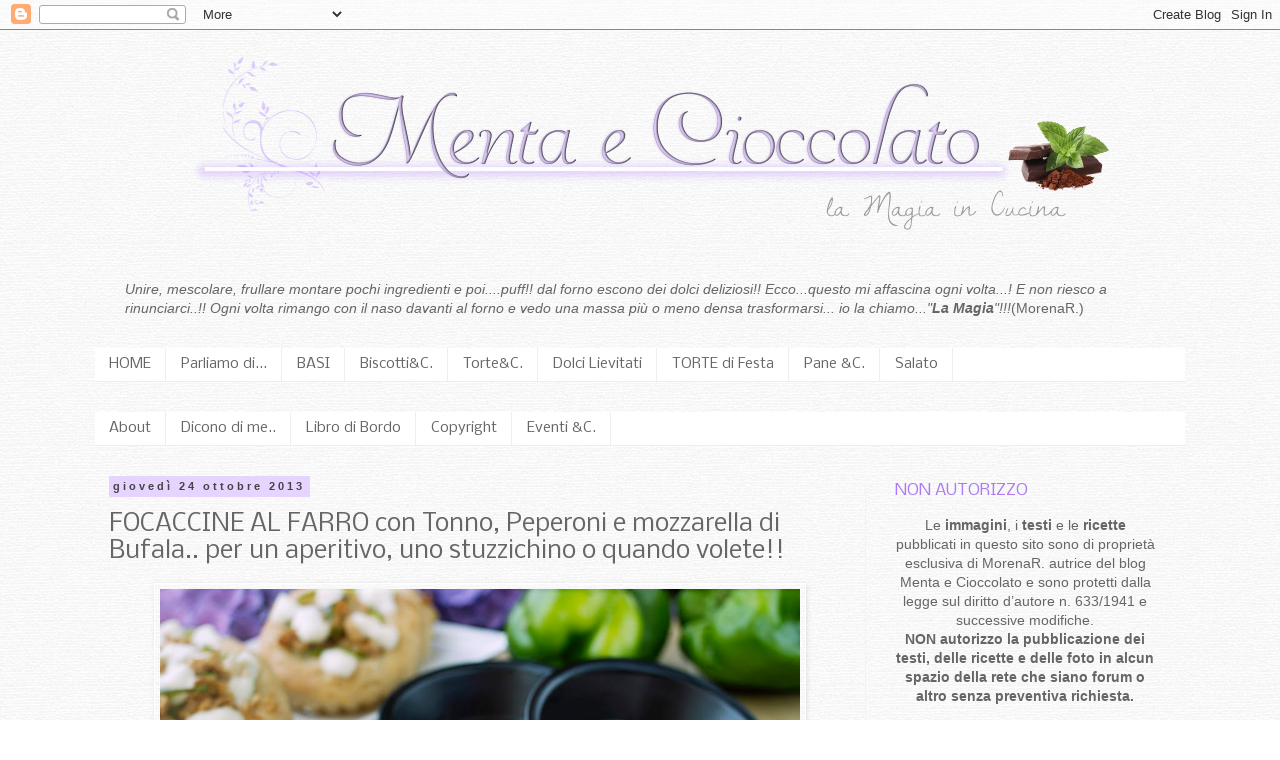

--- FILE ---
content_type: text/html; charset=UTF-8
request_url: https://www.mentaecioccolato.com/2013/10/focaccine-al-farro-con-tonno-peperoni-e.html?m=0
body_size: 29858
content:
<!DOCTYPE html>
<html class='v2' dir='ltr' xmlns='http://www.w3.org/1999/xhtml' xmlns:b='http://www.google.com/2005/gml/b' xmlns:data='http://www.google.com/2005/gml/data' xmlns:expr='http://www.google.com/2005/gml/expr'>
<head>
<link href='https://www.blogger.com/static/v1/widgets/335934321-css_bundle_v2.css' rel='stylesheet' type='text/css'/>
<meta content='width=1100' name='viewport'/>
<meta content='text/html; charset=UTF-8' http-equiv='Content-Type'/>
<meta content='blogger' name='generator'/>
<link href='https://www.mentaecioccolato.com/favicon.ico' rel='icon' type='image/x-icon'/>
<link href='https://www.mentaecioccolato.com/2013/10/focaccine-al-farro-con-tonno-peperoni-e.html' rel='canonical'/>
<link rel="alternate" type="application/atom+xml" title="Menta e Cioccolato - Atom" href="https://www.mentaecioccolato.com/feeds/posts/default" />
<link rel="alternate" type="application/rss+xml" title="Menta e Cioccolato - RSS" href="https://www.mentaecioccolato.com/feeds/posts/default?alt=rss" />
<link rel="service.post" type="application/atom+xml" title="Menta e Cioccolato - Atom" href="https://www.blogger.com/feeds/5207167250542957566/posts/default" />

<link rel="alternate" type="application/atom+xml" title="Menta e Cioccolato - Atom" href="https://www.mentaecioccolato.com/feeds/1722544582578521094/comments/default" />
<!--Can't find substitution for tag [blog.ieCssRetrofitLinks]-->
<link href='http://farm6.staticflickr.com/5509/10442348806_0dc8f90efb_b.jpg' rel='image_src'/>
<meta content='Focaccine al Farro' name='description'/>
<meta content='https://www.mentaecioccolato.com/2013/10/focaccine-al-farro-con-tonno-peperoni-e.html' property='og:url'/>
<meta content='FOCACCINE AL FARRO con Tonno, Peperoni e mozzarella di Bufala.. per un aperitivo, uno stuzzichino o quando volete!!' property='og:title'/>
<meta content='Focaccine al Farro' property='og:description'/>
<meta content='https://lh3.googleusercontent.com/blogger_img_proxy/AEn0k_tOxo6EzgjOZ-UQoeiJ9KwlfBYLdPD83pAJk0uIl7UVsQxFoM4ianwd6Nvq9GiZzAmEL32IIJc8KXMGqx5iRpGaujLGyz8ktE_AtnKAT8qoG6x8EliekMScg0jyfZ4X--jwpg=w1200-h630-p-k-no-nu' property='og:image'/>
<title>Menta e Cioccolato: FOCACCINE AL FARRO con Tonno, Peperoni e mozzarella di Bufala.. per un aperitivo, uno stuzzichino o quando volete!!</title>
<style type='text/css'>@font-face{font-family:'Nobile';font-style:normal;font-weight:400;font-display:swap;src:url(//fonts.gstatic.com/s/nobile/v19/m8JTjflSeaOVl1iGXa3WWrZNblOD.woff2)format('woff2');unicode-range:U+0301,U+0400-045F,U+0490-0491,U+04B0-04B1,U+2116;}@font-face{font-family:'Nobile';font-style:normal;font-weight:400;font-display:swap;src:url(//fonts.gstatic.com/s/nobile/v19/m8JTjflSeaOVl1iGV63WWrZNblOD.woff2)format('woff2');unicode-range:U+0100-02BA,U+02BD-02C5,U+02C7-02CC,U+02CE-02D7,U+02DD-02FF,U+0304,U+0308,U+0329,U+1D00-1DBF,U+1E00-1E9F,U+1EF2-1EFF,U+2020,U+20A0-20AB,U+20AD-20C0,U+2113,U+2C60-2C7F,U+A720-A7FF;}@font-face{font-family:'Nobile';font-style:normal;font-weight:400;font-display:swap;src:url(//fonts.gstatic.com/s/nobile/v19/m8JTjflSeaOVl1iGWa3WWrZNbg.woff2)format('woff2');unicode-range:U+0000-00FF,U+0131,U+0152-0153,U+02BB-02BC,U+02C6,U+02DA,U+02DC,U+0304,U+0308,U+0329,U+2000-206F,U+20AC,U+2122,U+2191,U+2193,U+2212,U+2215,U+FEFF,U+FFFD;}</style>
<style id='page-skin-1' type='text/css'><!--
/*
-----------------------------------------------
Blogger Template Style
Name:     Simple
Designer: Blogger
URL:      www.blogger.com
----------------------------------------------- */
/* Content
----------------------------------------------- */
body {
font: normal normal 14px 'Trebuchet MS', Trebuchet, Verdana, sans-serif;
color: #666666;
background: transparent url(//2.bp.blogspot.com/-Km8z6LZR48U/VCE__K3W9sI/AAAAAAAAIdE/dfqourdA4io/s0/sfondopiccolo.jpg) repeat scroll top left;
padding: 0 0 0 0;
}
html body .region-inner {
min-width: 0;
max-width: 100%;
width: auto;
}
h2 {
font-size: 22px;
}
a:link {
text-decoration:none;
color: #ab7af4;
}
a:visited {
text-decoration:none;
color: #888888;
}
a:hover {
text-decoration:underline;
color: #8832ff;
}
.body-fauxcolumn-outer .fauxcolumn-inner {
background: transparent none repeat scroll top left;
_background-image: none;
}
.body-fauxcolumn-outer .cap-top {
position: absolute;
z-index: 1;
height: 400px;
width: 100%;
}
.body-fauxcolumn-outer .cap-top .cap-left {
width: 100%;
background: transparent none repeat-x scroll top left;
_background-image: none;
}
.content-outer {
-moz-box-shadow: 0 0 0 rgba(0, 0, 0, .15);
-webkit-box-shadow: 0 0 0 rgba(0, 0, 0, .15);
-goog-ms-box-shadow: 0 0 0 #333333;
box-shadow: 0 0 0 rgba(0, 0, 0, .15);
margin-bottom: 1px;
}
.content-inner {
padding: 10px 40px;
}
.content-inner {
background-color: transparent;
}
/* Header
----------------------------------------------- */
.header-outer {
background: transparent none repeat-x scroll 0 -400px;
_background-image: none;
}
.Header h1 {
font: normal normal 40px 'Trebuchet MS',Trebuchet,Verdana,sans-serif;
color: #000000;
text-shadow: 0 0 0 rgba(0, 0, 0, .2);
}
.Header h1 a {
color: #000000;
}
.Header .description {
font-size: 18px;
color: #000000;
}
.header-inner .Header .titlewrapper {
padding: 22px 0;
}
.header-inner .Header .descriptionwrapper {
padding: 0 0;
}
/* Tabs
----------------------------------------------- */
.tabs-inner .section:first-child {
border-top: 0 solid #eeeeee;
}
.tabs-inner .section:first-child ul {
margin-top: -1px;
border-top: 1px solid #eeeeee;
border-left: 1px solid #eeeeee;
border-right: 1px solid #eeeeee;
}
.tabs-inner .widget ul {
background: #ffffff none repeat-x scroll 0 -800px;
_background-image: none;
border-bottom: 1px solid #eeeeee;
margin-top: 0;
margin-left: -30px;
margin-right: -30px;
}
.tabs-inner .widget li a {
display: inline-block;
padding: .6em 1em;
font: normal normal 14px Nobile;
color: #666666;
border-left: 1px solid transparent;
border-right: 1px solid #eeeeee;
}
.tabs-inner .widget li:first-child a {
border-left: none;
}
.tabs-inner .widget li.selected a, .tabs-inner .widget li a:hover {
color: #000000;
background-color: #eeeeee;
text-decoration: none;
}
/* Columns
----------------------------------------------- */
.main-outer {
border-top: 0 solid #f3f3f3;
}
.fauxcolumn-left-outer .fauxcolumn-inner {
border-right: 1px solid #f3f3f3;
}
.fauxcolumn-right-outer .fauxcolumn-inner {
border-left: 1px solid #f3f3f3;
}
/* Headings
----------------------------------------------- */
div.widget > h2,
div.widget h2.title {
margin: 0 0 1em 0;
font: normal normal 16px Nobile;
color: #ab7af4;
}
/* Widgets
----------------------------------------------- */
.widget .zippy {
color: #863df4;
text-shadow: 2px 2px 1px rgba(0, 0, 0, .1);
}
.widget .popular-posts ul {
list-style: none;
}
/* Posts
----------------------------------------------- */
h2.date-header {
font: normal bold 11px Arial, Tahoma, Helvetica, FreeSans, sans-serif;
}
.date-header span {
background-color: #e5d4ff;
color: #444444;
padding: 0.4em;
letter-spacing: 3px;
margin: inherit;
}
.main-inner {
padding-top: 35px;
padding-bottom: 65px;
}
.main-inner .column-center-inner {
padding: 0 0;
}
.main-inner .column-center-inner .section {
margin: 0 1em;
}
.post {
margin: 0 0 45px 0;
}
h3.post-title, .comments h4 {
font: normal normal 24px Nobile;
margin: .75em 0 0;
}
.post-body {
font-size: 110%;
line-height: 1.4;
position: relative;
}
.post-body img, .post-body .tr-caption-container, .Profile img, .Image img,
.BlogList .item-thumbnail img {
padding: 2px;
background: transparent;
border: 1px solid #ffffff;
-moz-box-shadow: 1px 1px 5px rgba(0, 0, 0, .1);
-webkit-box-shadow: 1px 1px 5px rgba(0, 0, 0, .1);
box-shadow: 1px 1px 5px rgba(0, 0, 0, .1);
}
.post-body img, .post-body .tr-caption-container {
padding: 5px;
}
.post-body .tr-caption-container {
color: #666666;
}
.post-body .tr-caption-container img {
padding: 0;
background: transparent;
border: none;
-moz-box-shadow: 0 0 0 rgba(0, 0, 0, .1);
-webkit-box-shadow: 0 0 0 rgba(0, 0, 0, .1);
box-shadow: 0 0 0 rgba(0, 0, 0, .1);
}
.post-header {
margin: 0 0 1.5em;
line-height: 1.6;
font-size: 90%;
}
.post-footer {
margin: 20px -2px 0;
padding: 5px 10px;
color: #666666;
background-color: #eeeeee;
border-bottom: 1px solid #eeeeee;
line-height: 1.6;
font-size: 90%;
}
#comments .comment-author {
padding-top: 1.5em;
border-top: 1px solid #f3f3f3;
background-position: 0 1.5em;
}
#comments .comment-author:first-child {
padding-top: 0;
border-top: none;
}
.avatar-image-container {
margin: .2em 0 0;
}
#comments .avatar-image-container img {
border: 1px solid #ffffff;
}
/* Comments
----------------------------------------------- */
.comments .comments-content .icon.blog-author {
background-repeat: no-repeat;
background-image: url([data-uri]);
}
.comments .comments-content .loadmore a {
border-top: 1px solid #863df4;
border-bottom: 1px solid #863df4;
}
.comments .comment-thread.inline-thread {
background-color: #eeeeee;
}
.comments .continue {
border-top: 2px solid #863df4;
}
/* Accents
---------------------------------------------- */
.section-columns td.columns-cell {
border-left: 1px solid #f3f3f3;
}
.blog-pager {
background: transparent url(//www.blogblog.com/1kt/simple/paging_dot.png) repeat-x scroll top center;
}
.blog-pager-older-link, .home-link,
.blog-pager-newer-link {
background-color: transparent;
padding: 5px;
}
.footer-outer {
border-top: 1px dashed #bbbbbb;
}
/* Mobile
----------------------------------------------- */
body.mobile  {
background-size: auto;
}
.mobile .body-fauxcolumn-outer {
background: transparent none repeat scroll top left;
}
.mobile .body-fauxcolumn-outer .cap-top {
background-size: 100% auto;
}
.mobile .content-outer {
-webkit-box-shadow: 0 0 3px rgba(0, 0, 0, .15);
box-shadow: 0 0 3px rgba(0, 0, 0, .15);
}
.mobile .tabs-inner .widget ul {
margin-left: 0;
margin-right: 0;
}
.mobile .post {
margin: 0;
}
.mobile .main-inner .column-center-inner .section {
margin: 0;
}
.mobile .date-header span {
padding: 0.1em 10px;
margin: 0 -10px;
}
.mobile h3.post-title {
margin: 0;
}
.mobile .blog-pager {
background: transparent none no-repeat scroll top center;
}
.mobile .footer-outer {
border-top: none;
}
.mobile .main-inner, .mobile .footer-inner {
background-color: transparent;
}
.mobile-index-contents {
color: #666666;
}
.mobile-link-button {
background-color: #ab7af4;
}
.mobile-link-button a:link, .mobile-link-button a:visited {
color: #ffffff;
}
.mobile .tabs-inner .section:first-child {
border-top: none;
}
.mobile .tabs-inner .PageList .widget-content {
background-color: #eeeeee;
color: #000000;
border-top: 1px solid #eeeeee;
border-bottom: 1px solid #eeeeee;
}
.mobile .tabs-inner .PageList .widget-content .pagelist-arrow {
border-left: 1px solid #eeeeee;
}
#Header1_headerimg {
display: block;
margin-left: auto;
margin-right: auto;
}
--></style>
<style id='template-skin-1' type='text/css'><!--
body {
min-width: 1170px;
}
.content-outer, .content-fauxcolumn-outer, .region-inner {
min-width: 1170px;
max-width: 1170px;
_width: 1170px;
}
.main-inner .columns {
padding-left: 0px;
padding-right: 320px;
}
.main-inner .fauxcolumn-center-outer {
left: 0px;
right: 320px;
/* IE6 does not respect left and right together */
_width: expression(this.parentNode.offsetWidth -
parseInt("0px") -
parseInt("320px") + 'px');
}
.main-inner .fauxcolumn-left-outer {
width: 0px;
}
.main-inner .fauxcolumn-right-outer {
width: 320px;
}
.main-inner .column-left-outer {
width: 0px;
right: 100%;
margin-left: -0px;
}
.main-inner .column-right-outer {
width: 320px;
margin-right: -320px;
}
#layout {
min-width: 0;
}
#layout .content-outer {
min-width: 0;
width: 800px;
}
#layout .region-inner {
min-width: 0;
width: auto;
}
--></style>
<script type='text/javascript'>
        (function(i,s,o,g,r,a,m){i['GoogleAnalyticsObject']=r;i[r]=i[r]||function(){
        (i[r].q=i[r].q||[]).push(arguments)},i[r].l=1*new Date();a=s.createElement(o),
        m=s.getElementsByTagName(o)[0];a.async=1;a.src=g;m.parentNode.insertBefore(a,m)
        })(window,document,'script','https://www.google-analytics.com/analytics.js','ga');
        ga('create', 'UA-33993351-1', 'auto', 'blogger');
        ga('blogger.send', 'pageview');
      </script>
<link href='https://www.blogger.com/dyn-css/authorization.css?targetBlogID=5207167250542957566&amp;zx=2a19ea4c-2edc-417d-a2dc-d1e82ca0051b' media='none' onload='if(media!=&#39;all&#39;)media=&#39;all&#39;' rel='stylesheet'/><noscript><link href='https://www.blogger.com/dyn-css/authorization.css?targetBlogID=5207167250542957566&amp;zx=2a19ea4c-2edc-417d-a2dc-d1e82ca0051b' rel='stylesheet'/></noscript>
<meta name='google-adsense-platform-account' content='ca-host-pub-1556223355139109'/>
<meta name='google-adsense-platform-domain' content='blogspot.com'/>

<!-- data-ad-client=ca-pub-0445268717161337 -->

<link rel="stylesheet" href="https://fonts.googleapis.com/css2?display=swap&family=Dancing+Script&family=Architects+Daughter"></head>
<body class='loading variant-simplysimple'>
<div class='navbar section' id='navbar'><div class='widget Navbar' data-version='1' id='Navbar1'><script type="text/javascript">
    function setAttributeOnload(object, attribute, val) {
      if(window.addEventListener) {
        window.addEventListener('load',
          function(){ object[attribute] = val; }, false);
      } else {
        window.attachEvent('onload', function(){ object[attribute] = val; });
      }
    }
  </script>
<div id="navbar-iframe-container"></div>
<script type="text/javascript" src="https://apis.google.com/js/platform.js"></script>
<script type="text/javascript">
      gapi.load("gapi.iframes:gapi.iframes.style.bubble", function() {
        if (gapi.iframes && gapi.iframes.getContext) {
          gapi.iframes.getContext().openChild({
              url: 'https://www.blogger.com/navbar/5207167250542957566?po\x3d1722544582578521094\x26origin\x3dhttps://www.mentaecioccolato.com',
              where: document.getElementById("navbar-iframe-container"),
              id: "navbar-iframe"
          });
        }
      });
    </script><script type="text/javascript">
(function() {
var script = document.createElement('script');
script.type = 'text/javascript';
script.src = '//pagead2.googlesyndication.com/pagead/js/google_top_exp.js';
var head = document.getElementsByTagName('head')[0];
if (head) {
head.appendChild(script);
}})();
</script>
</div></div>
<div class='body-fauxcolumns'>
<div class='fauxcolumn-outer body-fauxcolumn-outer'>
<div class='cap-top'>
<div class='cap-left'></div>
<div class='cap-right'></div>
</div>
<div class='fauxborder-left'>
<div class='fauxborder-right'></div>
<div class='fauxcolumn-inner'>
</div>
</div>
<div class='cap-bottom'>
<div class='cap-left'></div>
<div class='cap-right'></div>
</div>
</div>
</div>
<div class='content'>
<div class='content-fauxcolumns'>
<div class='fauxcolumn-outer content-fauxcolumn-outer'>
<div class='cap-top'>
<div class='cap-left'></div>
<div class='cap-right'></div>
</div>
<div class='fauxborder-left'>
<div class='fauxborder-right'></div>
<div class='fauxcolumn-inner'>
</div>
</div>
<div class='cap-bottom'>
<div class='cap-left'></div>
<div class='cap-right'></div>
</div>
</div>
</div>
<div class='content-outer'>
<div class='content-cap-top cap-top'>
<div class='cap-left'></div>
<div class='cap-right'></div>
</div>
<div class='fauxborder-left content-fauxborder-left'>
<div class='fauxborder-right content-fauxborder-right'></div>
<div class='content-inner'>
<header>
<div class='header-outer'>
<div class='header-cap-top cap-top'>
<div class='cap-left'></div>
<div class='cap-right'></div>
</div>
<div class='fauxborder-left header-fauxborder-left'>
<div class='fauxborder-right header-fauxborder-right'></div>
<div class='region-inner header-inner'>
<div class='header section' id='header'><div class='widget Header' data-version='1' id='Header1'>
<div id='header-inner'>
<a href='https://www.mentaecioccolato.com/?m=0' style='display: block'>
<img alt='Menta e Cioccolato' height='210px; ' id='Header1_headerimg' src='https://blogger.googleusercontent.com/img/b/R29vZ2xl/AVvXsEh129q5skxZWQMOfG76rAnMajYYQfahxRiEeUvEJ4M1k-SKRpEnwuVmCUPx9IEmsxEEPY_uXQctqjUgwdDvz35WQVDUnqY8J8RBvzzH6W7us9BIlV9Vcw7Xm2MwltVGcFvr5gzVgZuAS2k/s1600/logo_elegant_5.png' style='display: block' width='1054px; '/>
</a>
</div>
</div></div>
</div>
</div>
<div class='header-cap-bottom cap-bottom'>
<div class='cap-left'></div>
<div class='cap-right'></div>
</div>
</div>
</header>
<div class='tabs-outer'>
<div class='tabs-cap-top cap-top'>
<div class='cap-left'></div>
<div class='cap-right'></div>
</div>
<div class='fauxborder-left tabs-fauxborder-left'>
<div class='fauxborder-right tabs-fauxborder-right'></div>
<div class='region-inner tabs-inner'>
<div class='tabs no-items section' id='crosscol'></div>
<div class='tabs section' id='crosscol-overflow'><div class='widget Text' data-version='1' id='Text2'>
<h2 class='title'>"LA MAGIA"</h2>
<div class='widget-content'>
<span><span style="color: rgb(102, 102, 102);" class="Apple-style-span"><i>Unire, mescolare, frullare montare pochi ingredienti e poi....puff!! dal forno escono dei dolci deliziosi!! Ecco...questo mi affascina ogni volta...! E non riesco a rinunciarci..!! Ogni volta rimango con il naso davanti al forno e vedo una massa più o meno densa trasformarsi... io la chiamo..."</i></span><span><strong><span style="color: rgb(102, 102, 102);" class="Apple-style-span"><i>La Magia</i></span></strong></span><span style="color: rgb(102, 102, 102);" class="Apple-style-span"><i>"!!!</i></span></span>(MorenaR.)<br/>
</div>
<div class='clear'></div>
</div><div class='widget PageList' data-version='1' id='PageList1'>
<h2>Pagine</h2>
<div class='widget-content'>
<ul>
<li>
<a href='https://www.mentaecioccolato.com/?m=0'>HOME</a>
</li>
<li>
<a href='https://www.mentaecioccolato.com/p/parliamo-di.html?m=0'>Parliamo di...</a>
</li>
<li>
<a href='https://www.mentaecioccolato.com/p/basicremesalse.html?m=0'>BASI</a>
</li>
<li>
<a href='https://www.mentaecioccolato.com/p/biscotti-e-pasticceria.html?m=0'>Biscotti&amp;C.</a>
</li>
<li>
<a href='https://www.mentaecioccolato.com/p/tortedessertdolci-freddi.html?m=0'>Torte&amp;C.</a>
</li>
<li>
<a href='https://www.mentaecioccolato.com/p/lievitati-dolci-e-salati.html?m=0'>Dolci Lievitati</a>
</li>
<li>
<a href='https://www.mentaecioccolato.com/p/blog-page.html?m=0'>TORTE di Festa</a>
</li>
<li>
<a href='https://www.mentaecioccolato.com/p/pane-ed-affini-baguettes-bastoncini-al.html?m=0'>Pane &amp;C.</a>
</li>
<li>
<a href='https://www.mentaecioccolato.com/p/salato.html?m=0'>Salato</a>
</li>
</ul>
<div class='clear'></div>
</div>
</div><div class='widget PageList' data-version='1' id='PageList2'>
<h2>Pagine 2</h2>
<div class='widget-content'>
<ul>
<li>
<a href='https://www.mentaecioccolato.com/p/chi-sono.html?m=0'>About</a>
</li>
<li>
<a href='https://www.mentaecioccolato.com/p/dicono-di-me.html?m=0'>Dicono di me..</a>
</li>
<li>
<a href='https://www.mentaecioccolato.com/p/libro-di-bordo.html?m=0'>Libro di Bordo</a>
</li>
<li>
<a href='https://www.mentaecioccolato.com/p/copyright.html?m=0'>Copyright</a>
</li>
<li>
<a href='https://www.mentaecioccolato.com/p/blog-page_11.html?m=0'>Eventi &amp;C.</a>
</li>
</ul>
<div class='clear'></div>
</div>
</div></div>
</div>
</div>
<div class='tabs-cap-bottom cap-bottom'>
<div class='cap-left'></div>
<div class='cap-right'></div>
</div>
</div>
<div class='main-outer'>
<div class='main-cap-top cap-top'>
<div class='cap-left'></div>
<div class='cap-right'></div>
</div>
<div class='fauxborder-left main-fauxborder-left'>
<div class='fauxborder-right main-fauxborder-right'></div>
<div class='region-inner main-inner'>
<div class='columns fauxcolumns'>
<div class='fauxcolumn-outer fauxcolumn-center-outer'>
<div class='cap-top'>
<div class='cap-left'></div>
<div class='cap-right'></div>
</div>
<div class='fauxborder-left'>
<div class='fauxborder-right'></div>
<div class='fauxcolumn-inner'>
</div>
</div>
<div class='cap-bottom'>
<div class='cap-left'></div>
<div class='cap-right'></div>
</div>
</div>
<div class='fauxcolumn-outer fauxcolumn-left-outer'>
<div class='cap-top'>
<div class='cap-left'></div>
<div class='cap-right'></div>
</div>
<div class='fauxborder-left'>
<div class='fauxborder-right'></div>
<div class='fauxcolumn-inner'>
</div>
</div>
<div class='cap-bottom'>
<div class='cap-left'></div>
<div class='cap-right'></div>
</div>
</div>
<div class='fauxcolumn-outer fauxcolumn-right-outer'>
<div class='cap-top'>
<div class='cap-left'></div>
<div class='cap-right'></div>
</div>
<div class='fauxborder-left'>
<div class='fauxborder-right'></div>
<div class='fauxcolumn-inner'>
</div>
</div>
<div class='cap-bottom'>
<div class='cap-left'></div>
<div class='cap-right'></div>
</div>
</div>
<!-- corrects IE6 width calculation -->
<div class='columns-inner'>
<div class='column-center-outer'>
<div class='column-center-inner'>
<div class='main section' id='main'><div class='widget Blog' data-version='1' id='Blog1'>
<div class='blog-posts hfeed'>

          <div class="date-outer">
        
<h2 class='date-header'><span>giovedì 24 ottobre 2013</span></h2>

          <div class="date-posts">
        
<div class='post-outer'>
<div class='post hentry' itemprop='blogPost' itemscope='itemscope' itemtype='http://schema.org/BlogPosting'>
<meta content='http://farm6.staticflickr.com/5509/10442348806_0dc8f90efb_b.jpg' itemprop='image_url'/>
<meta content='5207167250542957566' itemprop='blogId'/>
<meta content='1722544582578521094' itemprop='postId'/>
<a name='1722544582578521094'></a>
<h3 class='post-title entry-title' itemprop='name'>
FOCACCINE AL FARRO con Tonno, Peperoni e mozzarella di Bufala.. per un aperitivo, uno stuzzichino o quando volete!!
</h3>
<div class='post-header'>
<div class='post-header-line-1'></div>
</div>
<div class='post-body entry-content' id='post-body-1722544582578521094' itemprop='articleBody'>
<div class="separator" style="clear: both; text-align: center;">
<a href="http://farm6.staticflickr.com/5509/10442348806_0dc8f90efb_b.jpg" imageanchor="1" style="margin-left: 1em; margin-right: 1em;"><img border="0" height="438" src="https://lh3.googleusercontent.com/blogger_img_proxy/AEn0k_tOxo6EzgjOZ-UQoeiJ9KwlfBYLdPD83pAJk0uIl7UVsQxFoM4ianwd6Nvq9GiZzAmEL32IIJc8KXMGqx5iRpGaujLGyz8ktE_AtnKAT8qoG6x8EliekMScg0jyfZ4X--jwpg=s0-d" width="640"></a></div>
<br />
<div style="text-align: justify;">
Io adoro letteralmente pizze, pizzette, focaccine, bocconcini, panini.. insomma tutto quello che ha come base un impasto morbido poi farcito in vari gusti.</div>
<div style="text-align: justify;">
Se poi si può variare con il tipo di impasto e di farina ancora meglio!! Mi piace completarle con vari gusti da quelle semplici con pomodoro e mozzarella a quelle più ricche.</div>
<div style="text-align: justify;">
In questo caso ho voluto utilizzare una farina di farro che ha donato un gusto particolare all'impasto perfettamente abbinato agli ingredienti con cui ho farcito queste focaccine.</div>
<div style="text-align: justify;">
Per farle così carine e precise ho usato degli stampini della <a href="http://www.kaiseritalia.it/accessori/patisserie_117.html?sid=A128A6F8-F79A-4C14-AA36-7902490B38B1" rel="nofollow"><span style="color: red;">LINEA PATISSERIE</span></a> di <span style="color: red;">KAISER</span> con una misura perfetta per ottenere una porzione. <b>(Art. 87-0076-9301)</b></div>
<div style="text-align: justify;">
Sono antiaderenti e di diametro 10cm infatti non li ho dovuti oliare e le focaccine si sono staccate perfettamente. Sono ottimi anche per preparare degli antipasti o finger food in base ai propri gusti e naturalmente anche per dolcetti e crostatine varie.</div>
<a name="more"></a><br />
<div class="separator" style="clear: both; text-align: center;">
<a href="https://blogger.googleusercontent.com/img/b/R29vZ2xl/AVvXsEg_TjBMPJVYa8EO8inucQv7BhHtC6Eg4INP8LIuFGglolPFOPTyyQ6GFg7sVOztn34xScA0x_drudqt-DRNhyB3qe0wzOkRg5vKjFLN8RIaJPQr2AT9tH9imN12CJGpOfVx1n7ayGRHA3g/s1600/Kopie+(2)+von+Kaiser-Logo_2D_4C.jpg" imageanchor="1" style="margin-left: 1em; margin-right: 1em;"><img border="0" height="78" src="https://blogger.googleusercontent.com/img/b/R29vZ2xl/AVvXsEg_TjBMPJVYa8EO8inucQv7BhHtC6Eg4INP8LIuFGglolPFOPTyyQ6GFg7sVOztn34xScA0x_drudqt-DRNhyB3qe0wzOkRg5vKjFLN8RIaJPQr2AT9tH9imN12CJGpOfVx1n7ayGRHA3g/s200/Kopie+(2)+von+Kaiser-Logo_2D_4C.jpg" width="200" /></a></div>
<br />
<div class="MsoNormal" style="text-align: justify;">
I nuovi stampi mini inseriti quest&#8217;anno nella <span style="color: red;">LINEA PATISSERIE</span> sono infatti adatti per cucinare piccole porzioni, dolci o 
salate da servire per antipasto o dessert ma sono anche ideali per i 
single ed i piccoli nuclei familiari che desiderano
 consumare il cibo appena preparato. </div>
<div style="text-align: justify;">
La gamma di stampi mini della linea <span style="color: red;">KAISER</span> include 
tortiere a uno e due fondi, stampi plumcake, a forma di cuore, 
crostatine e stampini creme caramel.</div>
<div style="text-align: justify;">
Per vedere altri articoli andate nel sito <span style="color: red;">Kaiser</span> nella sezione specifica della <span style="color: red;">Linea Patisserie.</span></div>
<br />
<div class="separator" style="clear: both; text-align: center;">
<a href="http://farm3.staticflickr.com/2822/10442343856_10ffc7c0c5_c.jpg" imageanchor="1" style="margin-left: 1em; margin-right: 1em;"><img border="0" height="640" src="https://lh3.googleusercontent.com/blogger_img_proxy/AEn0k_szEzPTvoCldjPBk3haMHaXvoHl21JwpEryHc4JI07N0Buf1lMaXQ4-auYhXZVH0F3qAHNZDCeWD7nOV99xHggvPdhk-bf-556zwoL7binU1RxRsiSxAXHLptc5yIoiObkq=s0-d" width="444"></a></div>
<span style="color: red;">&nbsp;</span> <br />
<div style="text-align: center;">
<span style="color: #0b5394;"><span style="font-size: large;">FOCACCINE AL FARRO CON TONNO PEPERONI E MOZZARELLA DI BUFALA</span></span></div>
<!--[if gte mso 9]><xml>
 <o:OfficeDocumentSettings>
  <o:AllowPNG/>
 </o:OfficeDocumentSettings>
</xml><![endif]--><br />
<!--[if gte mso 9]><xml>
 <w:WordDocument>
  <w:View>Normal</w:View>
  <w:Zoom>0</w:Zoom>
  <w:TrackMoves/>
  <w:TrackFormatting/>
  <w:HyphenationZone>14</w:HyphenationZone>
  <w:PunctuationKerning/>
  <w:ValidateAgainstSchemas/>
  <w:SaveIfXMLInvalid>false</w:SaveIfXMLInvalid>
  <w:IgnoreMixedContent>false</w:IgnoreMixedContent>
  <w:AlwaysShowPlaceholderText>false</w:AlwaysShowPlaceholderText>
  <w:DoNotPromoteQF/>
  <w:LidThemeOther>IT</w:LidThemeOther>
  <w:LidThemeAsian>X-NONE</w:LidThemeAsian>
  <w:LidThemeComplexScript>X-NONE</w:LidThemeComplexScript>
  <w:Compatibility>
   <w:BreakWrappedTables/>
   <w:SnapToGridInCell/>
   <w:WrapTextWithPunct/>
   <w:UseAsianBreakRules/>
   <w:DontGrowAutofit/>
   <w:SplitPgBreakAndParaMark/>
   <w:EnableOpenTypeKerning/>
   <w:DontFlipMirrorIndents/>
   <w:OverrideTableStyleHps/>
  </w:Compatibility>
  <m:mathPr>
   <m:mathFont m:val="Cambria Math"/>
   <m:brkBin m:val="before"/>
   <m:brkBinSub m:val="&#45;-"/>
   <m:smallFrac m:val="off"/>
   <m:dispDef/>
   <m:lMargin m:val="0"/>
   <m:rMargin m:val="0"/>
   <m:defJc m:val="centerGroup"/>
   <m:wrapIndent m:val="1440"/>
   <m:intLim m:val="subSup"/>
   <m:naryLim m:val="undOvr"/>
  </m:mathPr></w:WordDocument>
</xml><![endif]--><!--[if gte mso 9]><xml>
 <w:LatentStyles DefLockedState="false" DefUnhideWhenUsed="true"
  DefSemiHidden="true" DefQFormat="false" DefPriority="99"
  LatentStyleCount="267">
  <w:LsdException Locked="false" Priority="0" SemiHidden="false"
   UnhideWhenUsed="false" QFormat="true" Name="Normal"/>
  <w:LsdException Locked="false" Priority="9" SemiHidden="false"
   UnhideWhenUsed="false" QFormat="true" Name="heading 1"/>
  <w:LsdException Locked="false" Priority="9" QFormat="true" Name="heading 2"/>
  <w:LsdException Locked="false" Priority="9" QFormat="true" Name="heading 3"/>
  <w:LsdException Locked="false" Priority="9" QFormat="true" Name="heading 4"/>
  <w:LsdException Locked="false" Priority="9" QFormat="true" Name="heading 5"/>
  <w:LsdException Locked="false" Priority="9" QFormat="true" Name="heading 6"/>
  <w:LsdException Locked="false" Priority="9" QFormat="true" Name="heading 7"/>
  <w:LsdException Locked="false" Priority="9" QFormat="true" Name="heading 8"/>
  <w:LsdException Locked="false" Priority="9" QFormat="true" Name="heading 9"/>
  <w:LsdException Locked="false" Priority="39" Name="toc 1"/>
  <w:LsdException Locked="false" Priority="39" Name="toc 2"/>
  <w:LsdException Locked="false" Priority="39" Name="toc 3"/>
  <w:LsdException Locked="false" Priority="39" Name="toc 4"/>
  <w:LsdException Locked="false" Priority="39" Name="toc 5"/>
  <w:LsdException Locked="false" Priority="39" Name="toc 6"/>
  <w:LsdException Locked="false" Priority="39" Name="toc 7"/>
  <w:LsdException Locked="false" Priority="39" Name="toc 8"/>
  <w:LsdException Locked="false" Priority="39" Name="toc 9"/>
  <w:LsdException Locked="false" Priority="35" QFormat="true" Name="caption"/>
  <w:LsdException Locked="false" Priority="10" SemiHidden="false"
   UnhideWhenUsed="false" QFormat="true" Name="Title"/>
  <w:LsdException Locked="false" Priority="1" Name="Default Paragraph Font"/>
  <w:LsdException Locked="false" Priority="11" SemiHidden="false"
   UnhideWhenUsed="false" QFormat="true" Name="Subtitle"/>
  <w:LsdException Locked="false" Priority="22" SemiHidden="false"
   UnhideWhenUsed="false" QFormat="true" Name="Strong"/>
  <w:LsdException Locked="false" Priority="20" SemiHidden="false"
   UnhideWhenUsed="false" QFormat="true" Name="Emphasis"/>
  <w:LsdException Locked="false" Priority="59" SemiHidden="false"
   UnhideWhenUsed="false" Name="Table Grid"/>
  <w:LsdException Locked="false" UnhideWhenUsed="false" Name="Placeholder Text"/>
  <w:LsdException Locked="false" Priority="1" SemiHidden="false"
   UnhideWhenUsed="false" QFormat="true" Name="No Spacing"/>
  <w:LsdException Locked="false" Priority="60" SemiHidden="false"
   UnhideWhenUsed="false" Name="Light Shading"/>
  <w:LsdException Locked="false" Priority="61" SemiHidden="false"
   UnhideWhenUsed="false" Name="Light List"/>
  <w:LsdException Locked="false" Priority="62" SemiHidden="false"
   UnhideWhenUsed="false" Name="Light Grid"/>
  <w:LsdException Locked="false" Priority="63" SemiHidden="false"
   UnhideWhenUsed="false" Name="Medium Shading 1"/>
  <w:LsdException Locked="false" Priority="64" SemiHidden="false"
   UnhideWhenUsed="false" Name="Medium Shading 2"/>
  <w:LsdException Locked="false" Priority="65" SemiHidden="false"
   UnhideWhenUsed="false" Name="Medium List 1"/>
  <w:LsdException Locked="false" Priority="66" SemiHidden="false"
   UnhideWhenUsed="false" Name="Medium List 2"/>
  <w:LsdException Locked="false" Priority="67" SemiHidden="false"
   UnhideWhenUsed="false" Name="Medium Grid 1"/>
  <w:LsdException Locked="false" Priority="68" SemiHidden="false"
   UnhideWhenUsed="false" Name="Medium Grid 2"/>
  <w:LsdException Locked="false" Priority="69" SemiHidden="false"
   UnhideWhenUsed="false" Name="Medium Grid 3"/>
  <w:LsdException Locked="false" Priority="70" SemiHidden="false"
   UnhideWhenUsed="false" Name="Dark List"/>
  <w:LsdException Locked="false" Priority="71" SemiHidden="false"
   UnhideWhenUsed="false" Name="Colorful Shading"/>
  <w:LsdException Locked="false" Priority="72" SemiHidden="false"
   UnhideWhenUsed="false" Name="Colorful List"/>
  <w:LsdException Locked="false" Priority="73" SemiHidden="false"
   UnhideWhenUsed="false" Name="Colorful Grid"/>
  <w:LsdException Locked="false" Priority="60" SemiHidden="false"
   UnhideWhenUsed="false" Name="Light Shading Accent 1"/>
  <w:LsdException Locked="false" Priority="61" SemiHidden="false"
   UnhideWhenUsed="false" Name="Light List Accent 1"/>
  <w:LsdException Locked="false" Priority="62" SemiHidden="false"
   UnhideWhenUsed="false" Name="Light Grid Accent 1"/>
  <w:LsdException Locked="false" Priority="63" SemiHidden="false"
   UnhideWhenUsed="false" Name="Medium Shading 1 Accent 1"/>
  <w:LsdException Locked="false" Priority="64" SemiHidden="false"
   UnhideWhenUsed="false" Name="Medium Shading 2 Accent 1"/>
  <w:LsdException Locked="false" Priority="65" SemiHidden="false"
   UnhideWhenUsed="false" Name="Medium List 1 Accent 1"/>
  <w:LsdException Locked="false" UnhideWhenUsed="false" Name="Revision"/>
  <w:LsdException Locked="false" Priority="34" SemiHidden="false"
   UnhideWhenUsed="false" QFormat="true" Name="List Paragraph"/>
  <w:LsdException Locked="false" Priority="29" SemiHidden="false"
   UnhideWhenUsed="false" QFormat="true" Name="Quote"/>
  <w:LsdException Locked="false" Priority="30" SemiHidden="false"
   UnhideWhenUsed="false" QFormat="true" Name="Intense Quote"/>
  <w:LsdException Locked="false" Priority="66" SemiHidden="false"
   UnhideWhenUsed="false" Name="Medium List 2 Accent 1"/>
  <w:LsdException Locked="false" Priority="67" SemiHidden="false"
   UnhideWhenUsed="false" Name="Medium Grid 1 Accent 1"/>
  <w:LsdException Locked="false" Priority="68" SemiHidden="false"
   UnhideWhenUsed="false" Name="Medium Grid 2 Accent 1"/>
  <w:LsdException Locked="false" Priority="69" SemiHidden="false"
   UnhideWhenUsed="false" Name="Medium Grid 3 Accent 1"/>
  <w:LsdException Locked="false" Priority="70" SemiHidden="false"
   UnhideWhenUsed="false" Name="Dark List Accent 1"/>
  <w:LsdException Locked="false" Priority="71" SemiHidden="false"
   UnhideWhenUsed="false" Name="Colorful Shading Accent 1"/>
  <w:LsdException Locked="false" Priority="72" SemiHidden="false"
   UnhideWhenUsed="false" Name="Colorful List Accent 1"/>
  <w:LsdException Locked="false" Priority="73" SemiHidden="false"
   UnhideWhenUsed="false" Name="Colorful Grid Accent 1"/>
  <w:LsdException Locked="false" Priority="60" SemiHidden="false"
   UnhideWhenUsed="false" Name="Light Shading Accent 2"/>
  <w:LsdException Locked="false" Priority="61" SemiHidden="false"
   UnhideWhenUsed="false" Name="Light List Accent 2"/>
  <w:LsdException Locked="false" Priority="62" SemiHidden="false"
   UnhideWhenUsed="false" Name="Light Grid Accent 2"/>
  <w:LsdException Locked="false" Priority="63" SemiHidden="false"
   UnhideWhenUsed="false" Name="Medium Shading 1 Accent 2"/>
  <w:LsdException Locked="false" Priority="64" SemiHidden="false"
   UnhideWhenUsed="false" Name="Medium Shading 2 Accent 2"/>
  <w:LsdException Locked="false" Priority="65" SemiHidden="false"
   UnhideWhenUsed="false" Name="Medium List 1 Accent 2"/>
  <w:LsdException Locked="false" Priority="66" SemiHidden="false"
   UnhideWhenUsed="false" Name="Medium List 2 Accent 2"/>
  <w:LsdException Locked="false" Priority="67" SemiHidden="false"
   UnhideWhenUsed="false" Name="Medium Grid 1 Accent 2"/>
  <w:LsdException Locked="false" Priority="68" SemiHidden="false"
   UnhideWhenUsed="false" Name="Medium Grid 2 Accent 2"/>
  <w:LsdException Locked="false" Priority="69" SemiHidden="false"
   UnhideWhenUsed="false" Name="Medium Grid 3 Accent 2"/>
  <w:LsdException Locked="false" Priority="70" SemiHidden="false"
   UnhideWhenUsed="false" Name="Dark List Accent 2"/>
  <w:LsdException Locked="false" Priority="71" SemiHidden="false"
   UnhideWhenUsed="false" Name="Colorful Shading Accent 2"/>
  <w:LsdException Locked="false" Priority="72" SemiHidden="false"
   UnhideWhenUsed="false" Name="Colorful List Accent 2"/>
  <w:LsdException Locked="false" Priority="73" SemiHidden="false"
   UnhideWhenUsed="false" Name="Colorful Grid Accent 2"/>
  <w:LsdException Locked="false" Priority="60" SemiHidden="false"
   UnhideWhenUsed="false" Name="Light Shading Accent 3"/>
  <w:LsdException Locked="false" Priority="61" SemiHidden="false"
   UnhideWhenUsed="false" Name="Light List Accent 3"/>
  <w:LsdException Locked="false" Priority="62" SemiHidden="false"
   UnhideWhenUsed="false" Name="Light Grid Accent 3"/>
  <w:LsdException Locked="false" Priority="63" SemiHidden="false"
   UnhideWhenUsed="false" Name="Medium Shading 1 Accent 3"/>
  <w:LsdException Locked="false" Priority="64" SemiHidden="false"
   UnhideWhenUsed="false" Name="Medium Shading 2 Accent 3"/>
  <w:LsdException Locked="false" Priority="65" SemiHidden="false"
   UnhideWhenUsed="false" Name="Medium List 1 Accent 3"/>
  <w:LsdException Locked="false" Priority="66" SemiHidden="false"
   UnhideWhenUsed="false" Name="Medium List 2 Accent 3"/>
  <w:LsdException Locked="false" Priority="67" SemiHidden="false"
   UnhideWhenUsed="false" Name="Medium Grid 1 Accent 3"/>
  <w:LsdException Locked="false" Priority="68" SemiHidden="false"
   UnhideWhenUsed="false" Name="Medium Grid 2 Accent 3"/>
  <w:LsdException Locked="false" Priority="69" SemiHidden="false"
   UnhideWhenUsed="false" Name="Medium Grid 3 Accent 3"/>
  <w:LsdException Locked="false" Priority="70" SemiHidden="false"
   UnhideWhenUsed="false" Name="Dark List Accent 3"/>
  <w:LsdException Locked="false" Priority="71" SemiHidden="false"
   UnhideWhenUsed="false" Name="Colorful Shading Accent 3"/>
  <w:LsdException Locked="false" Priority="72" SemiHidden="false"
   UnhideWhenUsed="false" Name="Colorful List Accent 3"/>
  <w:LsdException Locked="false" Priority="73" SemiHidden="false"
   UnhideWhenUsed="false" Name="Colorful Grid Accent 3"/>
  <w:LsdException Locked="false" Priority="60" SemiHidden="false"
   UnhideWhenUsed="false" Name="Light Shading Accent 4"/>
  <w:LsdException Locked="false" Priority="61" SemiHidden="false"
   UnhideWhenUsed="false" Name="Light List Accent 4"/>
  <w:LsdException Locked="false" Priority="62" SemiHidden="false"
   UnhideWhenUsed="false" Name="Light Grid Accent 4"/>
  <w:LsdException Locked="false" Priority="63" SemiHidden="false"
   UnhideWhenUsed="false" Name="Medium Shading 1 Accent 4"/>
  <w:LsdException Locked="false" Priority="64" SemiHidden="false"
   UnhideWhenUsed="false" Name="Medium Shading 2 Accent 4"/>
  <w:LsdException Locked="false" Priority="65" SemiHidden="false"
   UnhideWhenUsed="false" Name="Medium List 1 Accent 4"/>
  <w:LsdException Locked="false" Priority="66" SemiHidden="false"
   UnhideWhenUsed="false" Name="Medium List 2 Accent 4"/>
  <w:LsdException Locked="false" Priority="67" SemiHidden="false"
   UnhideWhenUsed="false" Name="Medium Grid 1 Accent 4"/>
  <w:LsdException Locked="false" Priority="68" SemiHidden="false"
   UnhideWhenUsed="false" Name="Medium Grid 2 Accent 4"/>
  <w:LsdException Locked="false" Priority="69" SemiHidden="false"
   UnhideWhenUsed="false" Name="Medium Grid 3 Accent 4"/>
  <w:LsdException Locked="false" Priority="70" SemiHidden="false"
   UnhideWhenUsed="false" Name="Dark List Accent 4"/>
  <w:LsdException Locked="false" Priority="71" SemiHidden="false"
   UnhideWhenUsed="false" Name="Colorful Shading Accent 4"/>
  <w:LsdException Locked="false" Priority="72" SemiHidden="false"
   UnhideWhenUsed="false" Name="Colorful List Accent 4"/>
  <w:LsdException Locked="false" Priority="73" SemiHidden="false"
   UnhideWhenUsed="false" Name="Colorful Grid Accent 4"/>
  <w:LsdException Locked="false" Priority="60" SemiHidden="false"
   UnhideWhenUsed="false" Name="Light Shading Accent 5"/>
  <w:LsdException Locked="false" Priority="61" SemiHidden="false"
   UnhideWhenUsed="false" Name="Light List Accent 5"/>
  <w:LsdException Locked="false" Priority="62" SemiHidden="false"
   UnhideWhenUsed="false" Name="Light Grid Accent 5"/>
  <w:LsdException Locked="false" Priority="63" SemiHidden="false"
   UnhideWhenUsed="false" Name="Medium Shading 1 Accent 5"/>
  <w:LsdException Locked="false" Priority="64" SemiHidden="false"
   UnhideWhenUsed="false" Name="Medium Shading 2 Accent 5"/>
  <w:LsdException Locked="false" Priority="65" SemiHidden="false"
   UnhideWhenUsed="false" Name="Medium List 1 Accent 5"/>
  <w:LsdException Locked="false" Priority="66" SemiHidden="false"
   UnhideWhenUsed="false" Name="Medium List 2 Accent 5"/>
  <w:LsdException Locked="false" Priority="67" SemiHidden="false"
   UnhideWhenUsed="false" Name="Medium Grid 1 Accent 5"/>
  <w:LsdException Locked="false" Priority="68" SemiHidden="false"
   UnhideWhenUsed="false" Name="Medium Grid 2 Accent 5"/>
  <w:LsdException Locked="false" Priority="69" SemiHidden="false"
   UnhideWhenUsed="false" Name="Medium Grid 3 Accent 5"/>
  <w:LsdException Locked="false" Priority="70" SemiHidden="false"
   UnhideWhenUsed="false" Name="Dark List Accent 5"/>
  <w:LsdException Locked="false" Priority="71" SemiHidden="false"
   UnhideWhenUsed="false" Name="Colorful Shading Accent 5"/>
  <w:LsdException Locked="false" Priority="72" SemiHidden="false"
   UnhideWhenUsed="false" Name="Colorful List Accent 5"/>
  <w:LsdException Locked="false" Priority="73" SemiHidden="false"
   UnhideWhenUsed="false" Name="Colorful Grid Accent 5"/>
  <w:LsdException Locked="false" Priority="60" SemiHidden="false"
   UnhideWhenUsed="false" Name="Light Shading Accent 6"/>
  <w:LsdException Locked="false" Priority="61" SemiHidden="false"
   UnhideWhenUsed="false" Name="Light List Accent 6"/>
  <w:LsdException Locked="false" Priority="62" SemiHidden="false"
   UnhideWhenUsed="false" Name="Light Grid Accent 6"/>
  <w:LsdException Locked="false" Priority="63" SemiHidden="false"
   UnhideWhenUsed="false" Name="Medium Shading 1 Accent 6"/>
  <w:LsdException Locked="false" Priority="64" SemiHidden="false"
   UnhideWhenUsed="false" Name="Medium Shading 2 Accent 6"/>
  <w:LsdException Locked="false" Priority="65" SemiHidden="false"
   UnhideWhenUsed="false" Name="Medium List 1 Accent 6"/>
  <w:LsdException Locked="false" Priority="66" SemiHidden="false"
   UnhideWhenUsed="false" Name="Medium List 2 Accent 6"/>
  <w:LsdException Locked="false" Priority="67" SemiHidden="false"
   UnhideWhenUsed="false" Name="Medium Grid 1 Accent 6"/>
  <w:LsdException Locked="false" Priority="68" SemiHidden="false"
   UnhideWhenUsed="false" Name="Medium Grid 2 Accent 6"/>
  <w:LsdException Locked="false" Priority="69" SemiHidden="false"
   UnhideWhenUsed="false" Name="Medium Grid 3 Accent 6"/>
  <w:LsdException Locked="false" Priority="70" SemiHidden="false"
   UnhideWhenUsed="false" Name="Dark List Accent 6"/>
  <w:LsdException Locked="false" Priority="71" SemiHidden="false"
   UnhideWhenUsed="false" Name="Colorful Shading Accent 6"/>
  <w:LsdException Locked="false" Priority="72" SemiHidden="false"
   UnhideWhenUsed="false" Name="Colorful List Accent 6"/>
  <w:LsdException Locked="false" Priority="73" SemiHidden="false"
   UnhideWhenUsed="false" Name="Colorful Grid Accent 6"/>
  <w:LsdException Locked="false" Priority="19" SemiHidden="false"
   UnhideWhenUsed="false" QFormat="true" Name="Subtle Emphasis"/>
  <w:LsdException Locked="false" Priority="21" SemiHidden="false"
   UnhideWhenUsed="false" QFormat="true" Name="Intense Emphasis"/>
  <w:LsdException Locked="false" Priority="31" SemiHidden="false"
   UnhideWhenUsed="false" QFormat="true" Name="Subtle Reference"/>
  <w:LsdException Locked="false" Priority="32" SemiHidden="false"
   UnhideWhenUsed="false" QFormat="true" Name="Intense Reference"/>
  <w:LsdException Locked="false" Priority="33" SemiHidden="false"
   UnhideWhenUsed="false" QFormat="true" Name="Book Title"/>
  <w:LsdException Locked="false" Priority="37" Name="Bibliography"/>
  <w:LsdException Locked="false" Priority="39" QFormat="true" Name="TOC Heading"/>
 </w:LatentStyles>
</xml><![endif]--><!--[if gte mso 10]>
<style>
 /* Style Definitions */
 table.MsoNormalTable
 {mso-style-name:"Tabella normale";
 mso-tstyle-rowband-size:0;
 mso-tstyle-colband-size:0;
 mso-style-noshow:yes;
 mso-style-priority:99;
 mso-style-parent:"";
 mso-padding-alt:0cm 5.4pt 0cm 5.4pt;
 mso-para-margin-top:0cm;
 mso-para-margin-right:0cm;
 mso-para-margin-bottom:10.0pt;
 mso-para-margin-left:0cm;
 line-height:115%;
 mso-pagination:widow-orphan;
 font-size:11.0pt;
 font-family:"Century Gothic","sans-serif";
 mso-ascii-font-family:"Century Gothic";
 mso-ascii-theme-font:minor-latin;
 mso-hansi-font-family:"Century Gothic";
 mso-hansi-theme-font:minor-latin;
 mso-fareast-language:EN-US;}
</style>
<![endif]--><b style="mso-bidi-font-weight: normal;">Ingredienti per 8
focaccine</b><br />
<div class="MsoNoSpacing">
<b style="mso-bidi-font-weight: normal;">Per la pasta:</b></div>
<div class="MsoNoSpacing">
<i>150 g di farina manitoba</i></div>
<div class="MsoNoSpacing">
<i>100 g di farina di farro</i></div>
<div class="MsoNoSpacing">
<i>140 g di acqua tiepida</i></div>
<div class="MsoNoSpacing">
<i>8 g di lievito di birra</i></div>
<div class="MsoNoSpacing">
<i>25 g di olio extra vergine di oliva</i></div>
<div class="MsoNoSpacing">
<i>5 g di sale</i></div>
<div class="MsoNoSpacing">
<br /></div>
<div class="MsoNoSpacing">
<b style="mso-bidi-font-weight: normal;">Inoltre:</b></div>
<div class="MsoNoSpacing">
<i>mezzo peperone verde</i></div>
<div class="MsoNoSpacing">
<i>80 g di tonno sott&#8217;olio sgocciolato</i></div>
<div class="MsoNoSpacing">
<i>100 g di mozzarella di bufala</i></div>
<div class="MsoNoSpacing">
<i>Olio extra vergine d&#8217;Oliva</i></div>
<div class="MsoNoSpacing">
<br /></div>
<div class="MsoNoSpacing" style="text-align: justify;">
Mettete in una ciotola le farine e formate un incavo nel
mezzo.<br />
Versatevi l&#8217;acqua tiepida ed il lievito. Scioglietelo con la punta
delle dita prendendo anche un po&#8217; di farina.<br />
Lavorate per qualche minuto quindi
unite l&#8217;olio ed il sale. Impastate bene fino ad ottenere un composto liscio ed
amalgamato passando eventualmente sulla spianatoia. Formate una palla,
riponetela nella ciotola, coprite con della pellicola e lasciate lievitare fino
al raddoppi. </div>
<div class="MsoNoSpacing" style="text-align: justify;">
<br /></div>
<div class="MsoNoSpacing" style="text-align: justify;">
Nel frattempo tagliate il peperone a fettine sottili,
sgocciolate il tonno e spezzettatelo con le mani, fate lo stesso con la
mozzarella sfilettandola a mano e non con il coltello.</div>
<div class="MsoNoSpacing" style="text-align: justify;">
<br /></div>
<div class="MsoNoSpacing" style="text-align: justify;">
Dividete
l&#8217;impasto in 8 parti, appiattiteli leggermente a formare dei dischi.
Appoggiateli sul fondo degli stampini e fateli aderire bene. Lasciate riposare circa 30 minuti o fin che non vedete che si saranno
gonfiati. Farcite con fettine di peperone e tonno, bagnate con un filo d&#8217;olio
ed infornate a 200&#176; per 12 minuti circa.<br />
Sfornate e distribuite i pezzi di
mozzarella che si scioglieranno con il calore.</div>
<div class="MsoNoSpacing">
<div style="text-align: justify;">
Servite subito.</div>
<br />
<br />
<div class="separator" style="clear: both; text-align: center;">
<a href="http://farm4.staticflickr.com/3826/10442339514_9449d21853_c.jpg" imageanchor="1" style="margin-left: 1em; margin-right: 1em;"><img border="0" height="640" src="https://lh3.googleusercontent.com/blogger_img_proxy/AEn0k_uGi-0o7jyyZnFBms-GTi6UtWDIcevGpoGHKPNOr2Dz9OrznIp56JX8DSoJ0cIMMvLlO9wLCpEIHyD0Gy00fnpTq26xz7UHVN0uAhl6xaoJng6jxsoq_CwaKnPxN2kr9iEmJw=s0-d" width="436">&nbsp;</a></div>
<div class="separator" style="clear: both; text-align: center;">
<br /></div>
<div class="separator" style="clear: both; text-align: center;">
Che mi dite sono abbastanza stuzzicanti??</div>
<div class="separator" style="clear: both; text-align: center;">
<br /></div>
<div style="text-align: left;">
<a href="http://www.mentaecioccolato.com/search/label/KAISER"><span style="font-size: medium;"><u><span style="color: #134f5c;"><span style="background-color: white;">Le altre ricette di Kaiser</span></span></u></span></a></div>
<br />
<div style="text-align: center;">
&nbsp;---------------------------------------------------------
</div>
<div class="widget-content" style="text-align: center;">
Le                              immagini e i testi  pubblicati     in  
questo      sito      sono    di       proprietà          esclusiva di  
  MorenaR.         autrice     del  blog    Menta e      Cioccolato  e  
  sono              protetti   dalla        legge sul    diritto       
d&#8217;autore n.   633/1941 e         successive                 modifiche.<br />
<b>NON         autorizzo  la    pubblicazione  dei   testi,    delle    
    ricette e          delle   foto     in     alcun    spazio   della  
       rete   che    siano      forum o      altro senza   preventiva   
                  richiesta.</b><br />
<br />
<span lang="EN-GB">Copyright<span class="apple-style-span">&#169;</span></span> <span lang="EN-GB"><span class="apple-style-span">all rights reserved</span></span><span class="apple-style-span">.</span></div>
<div class="widget-content" style="text-align: center;">
<span class="apple-style-span"> </span></div>
<div class="widget-content" style="text-align: center;">
<span class="apple-style-span"> </span></div>
<div class="widget-content" style="text-align: center;">
<span class="apple-style-span">------------------------------------------------------------&nbsp;</span></div>
<div class="widget-content" style="text-align: center;">
<span class="apple-style-span"><br /></span></div>
</div>
<div style='clear: both;'></div>
</div>
<div class='post-footer'>
<div class='post-footer-line post-footer-line-1'><span class='post-comment-link'>
</span>
<span class='post-author vcard'>
Scritto da
<span class='fn' itemprop='author' itemscope='itemscope' itemtype='http://schema.org/Person'>
<meta content='https://www.blogger.com/profile/07884020628599933507' itemprop='url'/>
<a class='g-profile' href='https://www.blogger.com/profile/07884020628599933507' rel='author' title='author profile'>
<span itemprop='name'>Morena</span>
</a>
</span>
</span>
<span class='post-icons'>
<span class='item-control blog-admin pid-256749981'>
<a href='https://www.blogger.com/post-edit.g?blogID=5207167250542957566&postID=1722544582578521094&from=pencil' title='Modifica post'>
<img alt='' class='icon-action' height='18' src='https://resources.blogblog.com/img/icon18_edit_allbkg.gif' width='18'/>
</a>
</span>
</span>
</div>
<div class='post-footer-line post-footer-line-2'><span class='post-labels'>
TAG
<a href='https://www.mentaecioccolato.com/search/label/Antipasti%20e%20sfizi%20vari?m=0' rel='tag'>Antipasti e sfizi vari</a>,
<a href='https://www.mentaecioccolato.com/search/label/Aperitivi?m=0' rel='tag'>Aperitivi</a>,
<a href='https://www.mentaecioccolato.com/search/label/KAISER?m=0' rel='tag'>KAISER</a>,
<a href='https://www.mentaecioccolato.com/search/label/Lievitati?m=0' rel='tag'>Lievitati</a>,
<a href='https://www.mentaecioccolato.com/search/label/Lievitati%20Salati?m=0' rel='tag'>Lievitati Salati</a>,
<a href='https://www.mentaecioccolato.com/search/label/Lievito%20di%20Birra?m=0' rel='tag'>Lievito di Birra</a>,
<a href='https://www.mentaecioccolato.com/search/label/Pane%20ed%20Affini?m=0' rel='tag'>Pane ed Affini</a>,
<a href='https://www.mentaecioccolato.com/search/label/Panificazione?m=0' rel='tag'>Panificazione</a>,
<a href='https://www.mentaecioccolato.com/search/label/pizze%20e%20focacce?m=0' rel='tag'>pizze e focacce</a>,
<a href='https://www.mentaecioccolato.com/search/label/stuzzichini?m=0' rel='tag'>stuzzichini</a>
</span>
<span class='post-timestamp'>
alle
<meta content='https://www.mentaecioccolato.com/2013/10/focaccine-al-farro-con-tonno-peperoni-e.html' itemprop='url'/>
<a class='timestamp-link' href='https://www.mentaecioccolato.com/2013/10/focaccine-al-farro-con-tonno-peperoni-e.html?m=0' rel='bookmark' title='permanent link'><abbr class='published' itemprop='datePublished' title='2013-10-24T09:03:00+02:00'>09:03:00</abbr></a>
</span>
<div class='post-share-buttons goog-inline-block'>
<a class='goog-inline-block share-button sb-email' href='https://www.blogger.com/share-post.g?blogID=5207167250542957566&postID=1722544582578521094&target=email' target='_blank' title='Invia tramite email'><span class='share-button-link-text'>Invia tramite email</span></a><a class='goog-inline-block share-button sb-blog' href='https://www.blogger.com/share-post.g?blogID=5207167250542957566&postID=1722544582578521094&target=blog' onclick='window.open(this.href, "_blank", "height=270,width=475"); return false;' target='_blank' title='Postalo sul blog'><span class='share-button-link-text'>Postalo sul blog</span></a><a class='goog-inline-block share-button sb-twitter' href='https://www.blogger.com/share-post.g?blogID=5207167250542957566&postID=1722544582578521094&target=twitter' target='_blank' title='Condividi su X'><span class='share-button-link-text'>Condividi su X</span></a><a class='goog-inline-block share-button sb-facebook' href='https://www.blogger.com/share-post.g?blogID=5207167250542957566&postID=1722544582578521094&target=facebook' onclick='window.open(this.href, "_blank", "height=430,width=640"); return false;' target='_blank' title='Condividi su Facebook'><span class='share-button-link-text'>Condividi su Facebook</span></a><a class='goog-inline-block share-button sb-pinterest' href='https://www.blogger.com/share-post.g?blogID=5207167250542957566&postID=1722544582578521094&target=pinterest' target='_blank' title='Condividi su Pinterest'><span class='share-button-link-text'>Condividi su Pinterest</span></a>
</div>
</div>
<div class='post-footer-line post-footer-line-3'></div>
</div>
</div>
<div class='comments' id='comments'>
<a name='comments'></a>
<h4>10 commenti:</h4>
<div class='comments-content'>
<script async='async' src='' type='text/javascript'></script>
<script type='text/javascript'>
    (function() {
      var items = null;
      var msgs = null;
      var config = {};

// <![CDATA[
      var cursor = null;
      if (items && items.length > 0) {
        cursor = parseInt(items[items.length - 1].timestamp) + 1;
      }

      var bodyFromEntry = function(entry) {
        var text = (entry &&
                    ((entry.content && entry.content.$t) ||
                     (entry.summary && entry.summary.$t))) ||
            '';
        if (entry && entry.gd$extendedProperty) {
          for (var k in entry.gd$extendedProperty) {
            if (entry.gd$extendedProperty[k].name == 'blogger.contentRemoved') {
              return '<span class="deleted-comment">' + text + '</span>';
            }
          }
        }
        return text;
      }

      var parse = function(data) {
        cursor = null;
        var comments = [];
        if (data && data.feed && data.feed.entry) {
          for (var i = 0, entry; entry = data.feed.entry[i]; i++) {
            var comment = {};
            // comment ID, parsed out of the original id format
            var id = /blog-(\d+).post-(\d+)/.exec(entry.id.$t);
            comment.id = id ? id[2] : null;
            comment.body = bodyFromEntry(entry);
            comment.timestamp = Date.parse(entry.published.$t) + '';
            if (entry.author && entry.author.constructor === Array) {
              var auth = entry.author[0];
              if (auth) {
                comment.author = {
                  name: (auth.name ? auth.name.$t : undefined),
                  profileUrl: (auth.uri ? auth.uri.$t : undefined),
                  avatarUrl: (auth.gd$image ? auth.gd$image.src : undefined)
                };
              }
            }
            if (entry.link) {
              if (entry.link[2]) {
                comment.link = comment.permalink = entry.link[2].href;
              }
              if (entry.link[3]) {
                var pid = /.*comments\/default\/(\d+)\?.*/.exec(entry.link[3].href);
                if (pid && pid[1]) {
                  comment.parentId = pid[1];
                }
              }
            }
            comment.deleteclass = 'item-control blog-admin';
            if (entry.gd$extendedProperty) {
              for (var k in entry.gd$extendedProperty) {
                if (entry.gd$extendedProperty[k].name == 'blogger.itemClass') {
                  comment.deleteclass += ' ' + entry.gd$extendedProperty[k].value;
                } else if (entry.gd$extendedProperty[k].name == 'blogger.displayTime') {
                  comment.displayTime = entry.gd$extendedProperty[k].value;
                }
              }
            }
            comments.push(comment);
          }
        }
        return comments;
      };

      var paginator = function(callback) {
        if (hasMore()) {
          var url = config.feed + '?alt=json&v=2&orderby=published&reverse=false&max-results=50';
          if (cursor) {
            url += '&published-min=' + new Date(cursor).toISOString();
          }
          window.bloggercomments = function(data) {
            var parsed = parse(data);
            cursor = parsed.length < 50 ? null
                : parseInt(parsed[parsed.length - 1].timestamp) + 1
            callback(parsed);
            window.bloggercomments = null;
          }
          url += '&callback=bloggercomments';
          var script = document.createElement('script');
          script.type = 'text/javascript';
          script.src = url;
          document.getElementsByTagName('head')[0].appendChild(script);
        }
      };
      var hasMore = function() {
        return !!cursor;
      };
      var getMeta = function(key, comment) {
        if ('iswriter' == key) {
          var matches = !!comment.author
              && comment.author.name == config.authorName
              && comment.author.profileUrl == config.authorUrl;
          return matches ? 'true' : '';
        } else if ('deletelink' == key) {
          return config.baseUri + '/comment/delete/'
               + config.blogId + '/' + comment.id;
        } else if ('deleteclass' == key) {
          return comment.deleteclass;
        }
        return '';
      };

      var replybox = null;
      var replyUrlParts = null;
      var replyParent = undefined;

      var onReply = function(commentId, domId) {
        if (replybox == null) {
          // lazily cache replybox, and adjust to suit this style:
          replybox = document.getElementById('comment-editor');
          if (replybox != null) {
            replybox.height = '250px';
            replybox.style.display = 'block';
            replyUrlParts = replybox.src.split('#');
          }
        }
        if (replybox && (commentId !== replyParent)) {
          replybox.src = '';
          document.getElementById(domId).insertBefore(replybox, null);
          replybox.src = replyUrlParts[0]
              + (commentId ? '&parentID=' + commentId : '')
              + '#' + replyUrlParts[1];
          replyParent = commentId;
        }
      };

      var hash = (window.location.hash || '#').substring(1);
      var startThread, targetComment;
      if (/^comment-form_/.test(hash)) {
        startThread = hash.substring('comment-form_'.length);
      } else if (/^c[0-9]+$/.test(hash)) {
        targetComment = hash.substring(1);
      }

      // Configure commenting API:
      var configJso = {
        'maxDepth': config.maxThreadDepth
      };
      var provider = {
        'id': config.postId,
        'data': items,
        'loadNext': paginator,
        'hasMore': hasMore,
        'getMeta': getMeta,
        'onReply': onReply,
        'rendered': true,
        'initComment': targetComment,
        'initReplyThread': startThread,
        'config': configJso,
        'messages': msgs
      };

      var render = function() {
        if (window.goog && window.goog.comments) {
          var holder = document.getElementById('comment-holder');
          window.goog.comments.render(holder, provider);
        }
      };

      // render now, or queue to render when library loads:
      if (window.goog && window.goog.comments) {
        render();
      } else {
        window.goog = window.goog || {};
        window.goog.comments = window.goog.comments || {};
        window.goog.comments.loadQueue = window.goog.comments.loadQueue || [];
        window.goog.comments.loadQueue.push(render);
      }
    })();
// ]]>
  </script>
<div id='comment-holder'>
<div class="comment-thread toplevel-thread"><ol id="top-ra"><li class="comment" id="c275222456854274402"><div class="avatar-image-container"><img src="//3.bp.blogspot.com/-iFzb7lH7htM/ZnK3hUJZuzI/AAAAAAAAlUI/HoD6U_4RwOgMQTx5Pre5PNyT2xR0oxDQQCK4BGAYYCw/s35/*" alt=""/></div><div class="comment-block"><div class="comment-header"><cite class="user"><a href="https://www.blogger.com/profile/04186861771421796928" rel="nofollow">Silvia</a></cite><span class="icon user "></span><span class="datetime secondary-text"><a rel="nofollow" href="https://www.mentaecioccolato.com/2013/10/focaccine-al-farro-con-tonno-peperoni-e.html?showComment=1382600030572&amp;m=0#c275222456854274402">24 ottobre 2013 alle ore 09:33</a></span></div><p class="comment-content">Che meraviglia queste focaccine!!! Poi io per il tonno ho una vera passione... hai un blog bellissimo, complimenti! Una domanda di servizio: come posso fare per unirmi ai tuoi lettori? Cercavo Google Friend Connect ma non l&#39;ho trovato qui! Intanto buona giornata!</p><span class="comment-actions secondary-text"><a class="comment-reply" target="_self" data-comment-id="275222456854274402">Rispondi</a><span class="item-control blog-admin blog-admin pid-1646360462"><a target="_self" href="https://www.blogger.com/comment/delete/5207167250542957566/275222456854274402">Elimina</a></span></span></div><div class="comment-replies"><div id="c275222456854274402-rt" class="comment-thread inline-thread hidden"><span class="thread-toggle thread-expanded"><span class="thread-arrow"></span><span class="thread-count"><a target="_self">Risposte</a></span></span><ol id="c275222456854274402-ra" class="thread-chrome thread-expanded"><div></div><div id="c275222456854274402-continue" class="continue"><a class="comment-reply" target="_self" data-comment-id="275222456854274402">Rispondi</a></div></ol></div></div><div class="comment-replybox-single" id="c275222456854274402-ce"></div></li><li class="comment" id="c5315533798645860017"><div class="avatar-image-container"><img src="//www.blogger.com/img/blogger_logo_round_35.png" alt=""/></div><div class="comment-block"><div class="comment-header"><cite class="user"><a href="https://www.blogger.com/profile/02997607930784095874" rel="nofollow">Squisito</a></cite><span class="icon user "></span><span class="datetime secondary-text"><a rel="nofollow" href="https://www.mentaecioccolato.com/2013/10/focaccine-al-farro-con-tonno-peperoni-e.html?showComment=1382602191573&amp;m=0#c5315533798645860017">24 ottobre 2013 alle ore 10:09</a></span></div><p class="comment-content">io le vorrei....sempre!!!<br>sono troppo invitanti e golosi mia cara!<br>baciotto</p><span class="comment-actions secondary-text"><a class="comment-reply" target="_self" data-comment-id="5315533798645860017">Rispondi</a><span class="item-control blog-admin blog-admin pid-798348711"><a target="_self" href="https://www.blogger.com/comment/delete/5207167250542957566/5315533798645860017">Elimina</a></span></span></div><div class="comment-replies"><div id="c5315533798645860017-rt" class="comment-thread inline-thread hidden"><span class="thread-toggle thread-expanded"><span class="thread-arrow"></span><span class="thread-count"><a target="_self">Risposte</a></span></span><ol id="c5315533798645860017-ra" class="thread-chrome thread-expanded"><div></div><div id="c5315533798645860017-continue" class="continue"><a class="comment-reply" target="_self" data-comment-id="5315533798645860017">Rispondi</a></div></ol></div></div><div class="comment-replybox-single" id="c5315533798645860017-ce"></div></li><li class="comment" id="c5241584736255108946"><div class="avatar-image-container"><img src="//blogger.googleusercontent.com/img/b/R29vZ2xl/AVvXsEjPTodcaxaVapMGpWLvkftIl-0hzawStjz0_jQ3JNYh-p7zB5fMbtEXT9C21CYPm7A0Ly_uLMT8ZAdRW0NQvrTZmmmFoTuQR1WKhOGyRuZbRtsRW3hq5TA5kWRjfdil2Q8/s45-c/4d8c2b4b412ae7d1b22ef0997e071c2f.jpg" alt=""/></div><div class="comment-block"><div class="comment-header"><cite class="user"><a href="https://www.blogger.com/profile/15813412747570359399" rel="nofollow">Memole</a></cite><span class="icon user "></span><span class="datetime secondary-text"><a rel="nofollow" href="https://www.mentaecioccolato.com/2013/10/focaccine-al-farro-con-tonno-peperoni-e.html?showComment=1382602654136&amp;m=0#c5241584736255108946">24 ottobre 2013 alle ore 10:17</a></span></div><p class="comment-content">Ma che belle...Appetitose!!!</p><span class="comment-actions secondary-text"><a class="comment-reply" target="_self" data-comment-id="5241584736255108946">Rispondi</a><span class="item-control blog-admin blog-admin pid-11985577"><a target="_self" href="https://www.blogger.com/comment/delete/5207167250542957566/5241584736255108946">Elimina</a></span></span></div><div class="comment-replies"><div id="c5241584736255108946-rt" class="comment-thread inline-thread hidden"><span class="thread-toggle thread-expanded"><span class="thread-arrow"></span><span class="thread-count"><a target="_self">Risposte</a></span></span><ol id="c5241584736255108946-ra" class="thread-chrome thread-expanded"><div></div><div id="c5241584736255108946-continue" class="continue"><a class="comment-reply" target="_self" data-comment-id="5241584736255108946">Rispondi</a></div></ol></div></div><div class="comment-replybox-single" id="c5241584736255108946-ce"></div></li><li class="comment" id="c5347060581632043925"><div class="avatar-image-container"><img src="//www.blogger.com/img/blogger_logo_round_35.png" alt=""/></div><div class="comment-block"><div class="comment-header"><cite class="user"><a href="https://www.blogger.com/profile/02988150045152399459" rel="nofollow">Raffaella</a></cite><span class="icon user "></span><span class="datetime secondary-text"><a rel="nofollow" href="https://www.mentaecioccolato.com/2013/10/focaccine-al-farro-con-tonno-peperoni-e.html?showComment=1382603928493&amp;m=0#c5347060581632043925">24 ottobre 2013 alle ore 10:38</a></span></div><p class="comment-content">che belle che sono venute!! le ho provate al farro anch&#39;io ma con il lievito madre, sono una delizia anche se molto più rustica ci ho  messo solo il salame :-)</p><span class="comment-actions secondary-text"><a class="comment-reply" target="_self" data-comment-id="5347060581632043925">Rispondi</a><span class="item-control blog-admin blog-admin pid-1447233882"><a target="_self" href="https://www.blogger.com/comment/delete/5207167250542957566/5347060581632043925">Elimina</a></span></span></div><div class="comment-replies"><div id="c5347060581632043925-rt" class="comment-thread inline-thread hidden"><span class="thread-toggle thread-expanded"><span class="thread-arrow"></span><span class="thread-count"><a target="_self">Risposte</a></span></span><ol id="c5347060581632043925-ra" class="thread-chrome thread-expanded"><div></div><div id="c5347060581632043925-continue" class="continue"><a class="comment-reply" target="_self" data-comment-id="5347060581632043925">Rispondi</a></div></ol></div></div><div class="comment-replybox-single" id="c5347060581632043925-ce"></div></li><li class="comment" id="c7972858989397954164"><div class="avatar-image-container"><img src="//blogger.googleusercontent.com/img/b/R29vZ2xl/AVvXsEidx29JtM1bbwAPH72Df9LuRSfbksleovYq-eH0no21W4OBss1516zEj_ClQknGn-GAWz-J_F5ruV_IozJ5KGmMp7c0x_9v9HIC_6ZCW4mxHc9y1d20fHfEzFSj-ueEAkI/s45-c/IMG_0204.JPG" alt=""/></div><div class="comment-block"><div class="comment-header"><cite class="user"><a href="https://www.blogger.com/profile/07297030965728500572" rel="nofollow">Fra Pinki</a></cite><span class="icon user "></span><span class="datetime secondary-text"><a rel="nofollow" href="https://www.mentaecioccolato.com/2013/10/focaccine-al-farro-con-tonno-peperoni-e.html?showComment=1382605193936&amp;m=0#c7972858989397954164">24 ottobre 2013 alle ore 10:59</a></span></div><p class="comment-content">In questo momento ne mangerei volentieri una ventina!! Sono troppo belli e danno l&#39;idea di essere morbidi e soprattutto saporitissimi!!</p><span class="comment-actions secondary-text"><a class="comment-reply" target="_self" data-comment-id="7972858989397954164">Rispondi</a><span class="item-control blog-admin blog-admin pid-1943477357"><a target="_self" href="https://www.blogger.com/comment/delete/5207167250542957566/7972858989397954164">Elimina</a></span></span></div><div class="comment-replies"><div id="c7972858989397954164-rt" class="comment-thread inline-thread hidden"><span class="thread-toggle thread-expanded"><span class="thread-arrow"></span><span class="thread-count"><a target="_self">Risposte</a></span></span><ol id="c7972858989397954164-ra" class="thread-chrome thread-expanded"><div></div><div id="c7972858989397954164-continue" class="continue"><a class="comment-reply" target="_self" data-comment-id="7972858989397954164">Rispondi</a></div></ol></div></div><div class="comment-replybox-single" id="c7972858989397954164-ce"></div></li><li class="comment" id="c3549454974565710493"><div class="avatar-image-container"><img src="//www.blogger.com/img/blogger_logo_round_35.png" alt=""/></div><div class="comment-block"><div class="comment-header"><cite class="user"><a href="https://www.blogger.com/profile/11639163730882571147" rel="nofollow">Unknown</a></cite><span class="icon user "></span><span class="datetime secondary-text"><a rel="nofollow" href="https://www.mentaecioccolato.com/2013/10/focaccine-al-farro-con-tonno-peperoni-e.html?showComment=1382617742765&amp;m=0#c3549454974565710493">24 ottobre 2013 alle ore 14:29</a></span></div><p class="comment-content">Che buone! Li adoro questi sfizi salati! Per loro potrei saltare primi piatti, secondi di carne e pesce!:D</p><span class="comment-actions secondary-text"><a class="comment-reply" target="_self" data-comment-id="3549454974565710493">Rispondi</a><span class="item-control blog-admin blog-admin pid-1951264183"><a target="_self" href="https://www.blogger.com/comment/delete/5207167250542957566/3549454974565710493">Elimina</a></span></span></div><div class="comment-replies"><div id="c3549454974565710493-rt" class="comment-thread inline-thread hidden"><span class="thread-toggle thread-expanded"><span class="thread-arrow"></span><span class="thread-count"><a target="_self">Risposte</a></span></span><ol id="c3549454974565710493-ra" class="thread-chrome thread-expanded"><div></div><div id="c3549454974565710493-continue" class="continue"><a class="comment-reply" target="_self" data-comment-id="3549454974565710493">Rispondi</a></div></ol></div></div><div class="comment-replybox-single" id="c3549454974565710493-ce"></div></li><li class="comment" id="c2405703567839429790"><div class="avatar-image-container"><img src="//resources.blogblog.com/img/blank.gif" alt=""/></div><div class="comment-block"><div class="comment-header"><cite class="user">Anonimo</cite><span class="icon user "></span><span class="datetime secondary-text"><a rel="nofollow" href="https://www.mentaecioccolato.com/2013/10/focaccine-al-farro-con-tonno-peperoni-e.html?showComment=1382641913124&amp;m=0#c2405703567839429790">24 ottobre 2013 alle ore 21:11</a></span></div><p class="comment-content">Che bella idea!Grazie per il suggerimento  :D </p><span class="comment-actions secondary-text"><a class="comment-reply" target="_self" data-comment-id="2405703567839429790">Rispondi</a><span class="item-control blog-admin blog-admin pid-917447498"><a target="_self" href="https://www.blogger.com/comment/delete/5207167250542957566/2405703567839429790">Elimina</a></span></span></div><div class="comment-replies"><div id="c2405703567839429790-rt" class="comment-thread inline-thread hidden"><span class="thread-toggle thread-expanded"><span class="thread-arrow"></span><span class="thread-count"><a target="_self">Risposte</a></span></span><ol id="c2405703567839429790-ra" class="thread-chrome thread-expanded"><div></div><div id="c2405703567839429790-continue" class="continue"><a class="comment-reply" target="_self" data-comment-id="2405703567839429790">Rispondi</a></div></ol></div></div><div class="comment-replybox-single" id="c2405703567839429790-ce"></div></li><li class="comment" id="c7234526112264139834"><div class="avatar-image-container"><img src="//blogger.googleusercontent.com/img/b/R29vZ2xl/AVvXsEhrVrv-V6YvUprVBMn_h7dh7_uJ7c-immGpYbP4hpaVecd3RhscbBjonZwLx-QOe22A6CXJs2SIVXIndAJVMpnV01cAUec_JQW-FNWvgtEZqxIZwGmw2go4D6GNEv33gu8/s45-c/Cioccolato+amaro.jpg" alt=""/></div><div class="comment-block"><div class="comment-header"><cite class="user"><a href="https://www.blogger.com/profile/16938786858135420714" rel="nofollow">Paola di Cioccolatoamaro</a></cite><span class="icon user "></span><span class="datetime secondary-text"><a rel="nofollow" href="https://www.mentaecioccolato.com/2013/10/focaccine-al-farro-con-tonno-peperoni-e.html?showComment=1382641928344&amp;m=0#c7234526112264139834">24 ottobre 2013 alle ore 21:12</a></span></div><p class="comment-content">ottime queste focaccine, grazie</p><span class="comment-actions secondary-text"><a class="comment-reply" target="_self" data-comment-id="7234526112264139834">Rispondi</a><span class="item-control blog-admin blog-admin pid-1802864336"><a target="_self" href="https://www.blogger.com/comment/delete/5207167250542957566/7234526112264139834">Elimina</a></span></span></div><div class="comment-replies"><div id="c7234526112264139834-rt" class="comment-thread inline-thread hidden"><span class="thread-toggle thread-expanded"><span class="thread-arrow"></span><span class="thread-count"><a target="_self">Risposte</a></span></span><ol id="c7234526112264139834-ra" class="thread-chrome thread-expanded"><div></div><div id="c7234526112264139834-continue" class="continue"><a class="comment-reply" target="_self" data-comment-id="7234526112264139834">Rispondi</a></div></ol></div></div><div class="comment-replybox-single" id="c7234526112264139834-ce"></div></li><li class="comment" id="c2933526988361016664"><div class="avatar-image-container"><img src="//www.blogger.com/img/blogger_logo_round_35.png" alt=""/></div><div class="comment-block"><div class="comment-header"><cite class="user"><a href="https://www.blogger.com/profile/08501251200141899971" rel="nofollow">La cuoca invisibile</a></cite><span class="icon user "></span><span class="datetime secondary-text"><a rel="nofollow" href="https://www.mentaecioccolato.com/2013/10/focaccine-al-farro-con-tonno-peperoni-e.html?showComment=1382652969149&amp;m=0#c2933526988361016664">25 ottobre 2013 alle ore 00:16</a></span></div><p class="comment-content">ottima idea per il prossimo aperitivo!</p><span class="comment-actions secondary-text"><a class="comment-reply" target="_self" data-comment-id="2933526988361016664">Rispondi</a><span class="item-control blog-admin blog-admin pid-71131866"><a target="_self" href="https://www.blogger.com/comment/delete/5207167250542957566/2933526988361016664">Elimina</a></span></span></div><div class="comment-replies"><div id="c2933526988361016664-rt" class="comment-thread inline-thread hidden"><span class="thread-toggle thread-expanded"><span class="thread-arrow"></span><span class="thread-count"><a target="_self">Risposte</a></span></span><ol id="c2933526988361016664-ra" class="thread-chrome thread-expanded"><div></div><div id="c2933526988361016664-continue" class="continue"><a class="comment-reply" target="_self" data-comment-id="2933526988361016664">Rispondi</a></div></ol></div></div><div class="comment-replybox-single" id="c2933526988361016664-ce"></div></li><li class="comment" id="c7149117380846377308"><div class="avatar-image-container"><img src="//www.blogger.com/img/blogger_logo_round_35.png" alt=""/></div><div class="comment-block"><div class="comment-header"><cite class="user"><a href="https://www.blogger.com/profile/06513141412760600873" rel="nofollow">Isabella</a></cite><span class="icon user "></span><span class="datetime secondary-text"><a rel="nofollow" href="https://www.mentaecioccolato.com/2013/10/focaccine-al-farro-con-tonno-peperoni-e.html?showComment=1382697562522&amp;m=0#c7149117380846377308">25 ottobre 2013 alle ore 12:39</a></span></div><p class="comment-content">Bravissima come sempre,mia figlia non ama molto questo ripieno tu che sei geniale potresti suggerirmi qualche altra variante?  Bacioni</p><span class="comment-actions secondary-text"><a class="comment-reply" target="_self" data-comment-id="7149117380846377308">Rispondi</a><span class="item-control blog-admin blog-admin pid-2014435569"><a target="_self" href="https://www.blogger.com/comment/delete/5207167250542957566/7149117380846377308">Elimina</a></span></span></div><div class="comment-replies"><div id="c7149117380846377308-rt" class="comment-thread inline-thread hidden"><span class="thread-toggle thread-expanded"><span class="thread-arrow"></span><span class="thread-count"><a target="_self">Risposte</a></span></span><ol id="c7149117380846377308-ra" class="thread-chrome thread-expanded"><div></div><div id="c7149117380846377308-continue" class="continue"><a class="comment-reply" target="_self" data-comment-id="7149117380846377308">Rispondi</a></div></ol></div></div><div class="comment-replybox-single" id="c7149117380846377308-ce"></div></li></ol><div id="top-continue" class="continue"><a class="comment-reply" target="_self">Aggiungi commento</a></div><div class="comment-replybox-thread" id="top-ce"></div><div class="loadmore hidden" data-post-id="1722544582578521094"><a target="_self">Carica altro...</a></div></div>
</div>
</div>
<p class='comment-footer'>
<div class='comment-form'>
<a name='comment-form'></a>
<p>Grazie per i vostri commenti! <br />Se volete una risposta veloce scrivetemi a mentaecioccolato08@gmail.com</p>
<a href='https://www.blogger.com/comment/frame/5207167250542957566?po=1722544582578521094&hl=it&saa=85391&origin=https://www.mentaecioccolato.com' id='comment-editor-src'></a>
<iframe allowtransparency='true' class='blogger-iframe-colorize blogger-comment-from-post' frameborder='0' height='410px' id='comment-editor' name='comment-editor' src='' width='100%'></iframe>
<script src='https://www.blogger.com/static/v1/jsbin/2830521187-comment_from_post_iframe.js' type='text/javascript'></script>
<script type='text/javascript'>
      BLOG_CMT_createIframe('https://www.blogger.com/rpc_relay.html');
    </script>
</div>
</p>
<div id='backlinks-container'>
<div id='Blog1_backlinks-container'>
</div>
</div>
</div>
</div>

        </div></div>
      
</div>
<div class='blog-pager' id='blog-pager'>
<span id='blog-pager-newer-link'>
<a class='blog-pager-newer-link' href='https://www.mentaecioccolato.com/2013/10/la-luna-tra-le-stelle-un-incontro-divino.html?m=0' id='Blog1_blog-pager-newer-link' title='Post più recente'>Post più recente</a>
</span>
<span id='blog-pager-older-link'>
<a class='blog-pager-older-link' href='https://www.mentaecioccolato.com/2013/10/barm-brack-cake-lievitato-dalla.html?m=0' id='Blog1_blog-pager-older-link' title='Post più vecchio'>Post più vecchio</a>
</span>
<a class='home-link' href='https://www.mentaecioccolato.com/?m=0'>Home page</a>
<div class='blog-mobile-link'>
<a href='https://www.mentaecioccolato.com/2013/10/focaccine-al-farro-con-tonno-peperoni-e.html?m=1'>Visualizza la versione per cellulari</a>
</div>
</div>
<div class='clear'></div>
<div class='post-feeds'>
<div class='feed-links'>
Iscriviti a:
<a class='feed-link' href='https://www.mentaecioccolato.com/feeds/1722544582578521094/comments/default' target='_blank' type='application/atom+xml'>Commenti sul post (Atom)</a>
</div>
</div>
</div></div>
</div>
</div>
<div class='column-left-outer'>
<div class='column-left-inner'>
<aside>
</aside>
</div>
</div>
<div class='column-right-outer'>
<div class='column-right-inner'>
<aside>
<div class='sidebar section' id='sidebar-right-1'><div class='widget Text' data-version='1' id='Text1'>
<h2 class='title'>NON AUTORIZZO</h2>
<div class='widget-content'>
<div class="widget-content" style="text-align: center;"> Le                              <b>immagini</b>, i <b>testi</b>  e le <b>ricette</b> pubblicati      in  questo      sito      sono    di       proprietà          esclusiva di    MorenaR.         autrice     del  blog    Menta e      Cioccolato  e    sono              protetti   dalla        legge sul    diritto       d&#8217;autore n.   633/1941 e         successive                 modifiche.<br /> <b>NON         autorizzo  la    pubblicazione  dei   testi,    delle        ricette e          delle   foto     in     alcun    spazio   della         rete   che    siano      forum o      altro senza   preventiva                     richiesta.</b><br /> <br /> <span lang="EN-GB">Copyright<span class="apple-style-span">&#169;</span></span> <span lang="EN-GB"><span class="apple-style-span">all rights reserved</span></span><span class="apple-style-span">.</span></div> <div class="widget-content" style="text-align: center;"> <span class="apple-style-span"> </span></div> <div class="widget-content" style="text-align: center;"> <span class="apple-style-span"> </span></div> <div style="text-align: center;"> <span class="apple-style-span"><br /></span></div>
</div>
<div class='clear'></div>
</div><div class='widget Image' data-version='1' id='Image22'>
<h2>Classificata al 4&#176; posto</h2>
<div class='widget-content'>
<a href='http://www.mentaecioccolato.com/2016/02/concorso-miglior-panettone-fatto-in.html'>
<img alt='Classificata al 4° posto' height='178' id='Image22_img' src='https://blogger.googleusercontent.com/img/b/R29vZ2xl/AVvXsEixbp8zxVINbgROnwhW_znXgjOsaEgPC9a5rpwdn23zbg_8WBXHrniFzYUWOncCiqtK5NtK4iyTcDcqYLobTs3_3riHEFhgcjr0j44dcbDvAP8UkBHkxjITWmer5M8xZim9riD_udPUl7Q/s1600-r/ATTESTATO+piccolo.jpg' width='250'/>
</a>
<br/>
</div>
<div class='clear'></div>
</div><div class='widget Image' data-version='1' id='Image1'>
<h2>IL MIO NUOVO LIBRO</h2>
<div class='widget-content'>
<a href='https://www.mentaecioccolato.com/2022/03/soffice-modo-mio-il-mio-terzo-libro.html'>
<img alt='IL MIO NUOVO LIBRO' height='430' id='Image1_img' src='https://blogger.googleusercontent.com/img/a/AVvXsEj2ClKNHHycILTLRmvtGa7dVGbsGNWm1pQr-FvIW4fo6NLwL4RvRVWbC3FGzx62sZUK8TYXh1zfV0qGHp0BU7GO2sNKYiZ8i7HccqHeo0zof3TG6IfT2A3Uf_rqT124v7JDdBwooWgMsE1gtKGAaPpxxoZ5p8jJR-Evv4QHUPd3J69QlCD6ilXJPOTy=s430' width='310'/>
</a>
<br/>
<span class='caption'>Dal 14 marzo 2022</span>
</div>
<div class='clear'></div>
</div><div class='widget Image' data-version='1' id='Image7'>
<h2>Il MIO PRIMO LIBRO</h2>
<div class='widget-content'>
<a href='http://www.mentaecioccolato.com/2013/08/soffice-soffice-trecce-ciambelle-e.html'>
<img alt='Il MIO PRIMO LIBRO' height='282' id='Image7_img' src='https://blogger.googleusercontent.com/img/b/R29vZ2xl/AVvXsEgtQMmfEvZLeliTWGO6zphIJKSiRFvef1BkHERgBjtmUeS7jfzPgIXomL88_l6TpiQVdNm0ZTOOTNbhIxNvHZ0KAX4KMEij-0-eAO0lPc9I246jzWZsACeWPSK6Cra_TSIODBq1ecH9zSw/s282/cover+Dolci+lievitati+OK.jpg' width='200'/>
</a>
<br/>
<span class='caption'>Lievitati Dolci</span>
</div>
<div class='clear'></div>
</div><div class='widget Image' data-version='1' id='Image8'>
<h2>IL MIO SECONDO LIBRO</h2>
<div class='widget-content'>
<a href='http://www.mentaecioccolato.com/2015/06/soffice-salato-bauletti-bocconcini-e.html'>
<img alt='IL MIO SECONDO LIBRO' height='254' id='Image8_img' src='https://blogger.googleusercontent.com/img/b/R29vZ2xl/AVvXsEh7qOv_TsdQeQOkSWV1zQyIzygGCOo9ST7UXfeZWmoxaOYkEHJv4uarG_WAeU7_bPisZeBwogF3jo3pvV1fnGieKXphyYzJWmwu2y-Gq7-KSG_6fBKEpx3wFjCzzY20sbbF9VuweeHtwhM/s254/Miniatura.jpg' width='180'/>
</a>
<br/>
<span class='caption'>Lievitati Salati</span>
</div>
<div class='clear'></div>
</div><div class='widget PopularPosts' data-version='1' id='PopularPosts1'>
<h2>Post più visti negli ultimi 7 giorni</h2>
<div class='widget-content popular-posts'>
<ul>
<li>
<div class='item-content'>
<div class='item-thumbnail'>
<a href='https://www.mentaecioccolato.com/2011/02/una-torta-delicatissima-con-un-nome.html?m=0' target='_blank'>
<img alt='' border='0' src='https://blogger.googleusercontent.com/img/b/R29vZ2xl/AVvXsEidccxcfH0tREbR30bEtgyyqViv89HxHpYHN0tJO6aqkHU_KwGXRJ82H8Qbo96pGou3mpuXYWXG7RX6JdXY2F6AzFoeB8CT1uM9ahyphenhyphenSyIPgyqJBQ2F584UzHvkDHZNwVY3RStdme37GoiQ/w72-h72-p-k-no-nu/3.JPG'/>
</a>
</div>
<div class='item-title'><a href='https://www.mentaecioccolato.com/2011/02/una-torta-delicatissima-con-un-nome.html?m=0'>Una Torta Delicatissima con un nome imponente!!..Torta Napoleone!</a></div>
<div class='item-snippet'>       E finalmente dopo più di 3 mesi ieri c&#39;è stato un compleanno in famiglia e mi sono potuta cimentare in una torta di compleanno!!....</div>
</div>
<div style='clear: both;'></div>
</li>
<li>
<div class='item-content'>
<div class='item-thumbnail'>
<a href='https://www.mentaecioccolato.com/2022/04/fugassa-o-focaccia-veneta-quella-vera.html?m=0' target='_blank'>
<img alt='' border='0' src='https://blogger.googleusercontent.com/img/b/R29vZ2xl/AVvXsEj42FSQkj5ZxdPDq5JsxLJg1cBFLTh7ouMRbB_oCUjStVPjPGZwbMsrQz75wfWT1vknChT5w0iLRhQJNl37LwLF3sKz3xVmVYNgKsNqDiMlj89LKLI9OGV95X910_SUykKa913vxHgxepMBk9DHBkp4pVxJH9dw2YO4TY_F_FkpVJX5pPB0qM7tazEo/w72-h72-p-k-no-nu/2.jpg'/>
</a>
</div>
<div class='item-title'><a href='https://www.mentaecioccolato.com/2022/04/fugassa-o-focaccia-veneta-quella-vera.html?m=0'> FUGASSA o FOCACCIA VENETA quella VERA senza stampo </a></div>
<div class='item-snippet'>&#160; Manca una settimana a Pasqua e lo so sono leggermente in ritardo ma non avendo ancora Intenet a casa non posso pubblicare con il cellulare...</div>
</div>
<div style='clear: both;'></div>
</li>
<li>
<div class='item-content'>
<div class='item-thumbnail'>
<a href='https://www.mentaecioccolato.com/2025/06/torta-allo-yogurt-all-albicocca.html?m=0' target='_blank'>
<img alt='' border='0' src='https://blogger.googleusercontent.com/img/b/R29vZ2xl/AVvXsEhto2vHUfuDb7CsCirVYXpghEB2_M2PbnzY8Tp6Ba07rt19qIZbwch_Gv-d7_TKrJEqYFqTEqppOeV_3yQsn-C-sA0ig7KoDWTBdEisMXMAJ-WnIALjijDYuilxoIHAohj9_Q-BREnp0HNz4Ex1_3Cj62Fw7pHyn7QjZcGBUu1Ie4ggI1K3XGF1EZUqtSg/w72-h72-p-k-no-nu/Foto%20torta%202.jpg'/>
</a>
</div>
<div class='item-title'><a href='https://www.mentaecioccolato.com/2025/06/torta-allo-yogurt-all-albicocca.html?m=0'>TORTA ALLO YOGURT D'ALBICOCCA Sofficissima</a></div>
<div class='item-snippet'>&#160; Incredibile!! non ci credo nemmeno io, sono davanti al PC e sto per pubblicare una nuova ricetta. Ma quante cose sono cambiate in questi u...</div>
</div>
<div style='clear: both;'></div>
</li>
<li>
<div class='item-content'>
<div class='item-thumbnail'>
<a href='https://www.mentaecioccolato.com/2020/03/croissants-francesi-buonissimi.html?m=0' target='_blank'>
<img alt='' border='0' src='https://blogger.googleusercontent.com/img/b/R29vZ2xl/AVvXsEiGRqVQtpA3HpsByrB6NiGgSu3Ux8omhyphenhyphenShU4KSnajNQBmbpou26HOTIm5K8H8jNMkAh6SaMZ4pGAibWeB4W0KeNcxGLypRr8fq-jsHCsHEOGmXP0m9B7j1Va2C4LAT7hC_ZqJGxzDEElM/w72-h72-p-k-no-nu/22.JPG'/>
</a>
</div>
<div class='item-title'><a href='https://www.mentaecioccolato.com/2020/03/croissants-francesi-buonissimi.html?m=0'>CROISSANTS FRANCESI buonissimi! </a></div>
<div class='item-snippet'>    Dopo quasi un anno eccomi qui con voi. Perchè? Perchè dopo tanto tempo ho deciso di tornare? Diciamo che siamo in un periodo molto parti...</div>
</div>
<div style='clear: both;'></div>
</li>
<li>
<div class='item-content'>
<div class='item-thumbnail'>
<a href='https://www.mentaecioccolato.com/2021/01/pao-de-deus-pane-di-dio-brioches-al.html?m=0' target='_blank'>
<img alt='' border='0' src='https://blogger.googleusercontent.com/img/b/R29vZ2xl/AVvXsEgdkyfgBS5muxl5H8yUX7yEOkjXA3XYmCU4ziEj0W9WEi5jFCoIivLtsPo0DPlXx-PX_NL5FJegA9bAAA4LEGLXg9laQj-Kyjz3vAdZHXP0p96FZYPdlLpOzolgmt-_7GL7ZnoXADpdH-Q/w72-h72-p-k-no-nu/F2.JPG'/>
</a>
</div>
<div class='item-title'><a href='https://www.mentaecioccolato.com/2021/01/pao-de-deus-pane-di-dio-brioches-al.html?m=0'>Pão de Deus - Pane di Dio,  Brioches al Cocco</a></div>
<div class='item-snippet'>Buongiorno a tutti, eccomi qui dopo tanti mesi di inattività, sono quasi emozionata e spero di non fare casini come al solito. Già ieri quan...</div>
</div>
<div style='clear: both;'></div>
</li>
<li>
<div class='item-content'>
<div class='item-thumbnail'>
<a href='https://www.mentaecioccolato.com/2020/04/i-lamington-deliziosi-dolcetti.html?m=0' target='_blank'>
<img alt='' border='0' src='https://blogger.googleusercontent.com/img/b/R29vZ2xl/AVvXsEhOflJ42OOCgtiNirOa4A_rpytVIuH254FK-nCFu4iuiumiQwMM9WhZpI6cU5qfZ7Fa_ggDh7g4zBZRz4zylE3LeHTA-PwlyuSvi-OFDFN8G7cjDaad5hEAloi6Lz4QJArMNJEEPkfR6SY/w72-h72-p-k-no-nu/5.JPG'/>
</a>
</div>
<div class='item-title'><a href='https://www.mentaecioccolato.com/2020/04/i-lamington-deliziosi-dolcetti.html?m=0'>I LAMINGTON, deliziosi dolcetti Australiani</a></div>
<div class='item-snippet'>      Nel corso degli anni ho fatto tantissimi esperimenti, ho provato nuove ricette, ho cercato cose particolari o dolci tipici di altri pa...</div>
</div>
<div style='clear: both;'></div>
</li>
<li>
<div class='item-content'>
<div class='item-thumbnail'>
<a href='https://www.mentaecioccolato.com/2021/08/blog-temporaneamente-in-pausa.html?m=0' target='_blank'>
<img alt='' border='0' src='https://blogger.googleusercontent.com/img/b/R29vZ2xl/AVvXsEgoXPYYo2xpvjKOZVq_dnji4zIxUKqqGwFw4nhMr4wUhbplgdpgKUX3wy0LhlKyxKMS7Dj2WBvz8t3Y56OOkukYdaXqKb0UaNUnwiM_BtBIC4lEharHtYKMone7a6xsFtkYGezV4g9btl0/w72-h72-p-k-no-nu/phstella_W1T0034.jpg'/>
</a>
</div>
<div class='item-title'><a href='https://www.mentaecioccolato.com/2021/08/blog-temporaneamente-in-pausa.html?m=0'>Blog temporaneamente in pausa</a></div>
<div class='item-snippet'>&#160; Cari amici buongiorno, causa trasloco e quindi mancanza di connessione Internet e nuovo progetto in lavorazione il blog rimane chiuso per ...</div>
</div>
<div style='clear: both;'></div>
</li>
<li>
<div class='item-content'>
<div class='item-thumbnail'>
<a href='https://www.mentaecioccolato.com/2021/01/nordic-cookies-biscotti-nordici-con.html?m=0' target='_blank'>
<img alt='' border='0' src='https://blogger.googleusercontent.com/img/b/R29vZ2xl/AVvXsEjVtgy1dq3r6nkKigOvHHAt_O9Xnd8lu6xpKF815ka73AitHpKbwRPyvAthT8O7ALgch39vum_JwM3jeA9VEXh0Jnr30igLugf5NBG5v8cry7C2y33h0mrWRo57DDWNmnv2z3FXkgNTCvQ/w72-h72-p-k-no-nu/f8.JPG'/>
</a>
</div>
<div class='item-title'><a href='https://www.mentaecioccolato.com/2021/01/nordic-cookies-biscotti-nordici-con.html?m=0'>Nordic Cookies - Biscotti Nordici con  burro nocciola</a></div>
<div class='item-snippet'>Ormai mi conoscete e sapete bene che mi piace andare alla ricerca di cose nuove. Adoro trovare ricette tradizionali e non di altri paesi. E...</div>
</div>
<div style='clear: both;'></div>
</li>
<li>
<div class='item-content'>
<div class='item-thumbnail'>
<a href='https://www.mentaecioccolato.com/2021/04/little-buns-al-burro-e-cardamomo.html?m=0' target='_blank'>
<img alt='' border='0' src='https://blogger.googleusercontent.com/img/b/R29vZ2xl/AVvXsEgLDkTZ1WSRlv3QbaLqCcjAf5ot0WDIFe2923wuxmveP4cnfwUTQ7hC2BMx0Z7cjxP3oVr-z7YRZydlToBCZxF1GJHEa6DtHJb6N7LUO262u6p1cP6F6KFSYa6i30Vc6Rlzqu518X5hiec/w72-h72-p-k-no-nu/Brioches+al+Cardamomo+2.jpg'/>
</a>
</div>
<div class='item-title'><a href='https://www.mentaecioccolato.com/2021/04/little-buns-al-burro-e-cardamomo.html?m=0'>Little Buns al burro e Cardamomo - Brioches al Cardamomo</a></div>
<div class='item-snippet'>&#160; Chi mi segue da qualche anno sa bene che mi piace andare alla ricerca di ricette diverse, che abbiano qualcosa di particolare e che possib...</div>
</div>
<div style='clear: both;'></div>
</li>
<li>
<div class='item-content'>
<div class='item-thumbnail'>
<a href='https://www.mentaecioccolato.com/2022/03/soffice-modo-mio-il-mio-terzo-libro.html?m=0' target='_blank'>
<img alt='' border='0' src='https://blogger.googleusercontent.com/img/a/AVvXsEjVvWUwwcJtWaLiuz5oMWRu9TGqfDEWizw1A3OTylC6RgZNg8-4X8bZOO9pH0ZCQp6-AA32_ZIk9hRjA5WzfhXB6D_qyPtaFXahPzmMUOhKd0-H60G-w3MT8NHZ5ukfTrCi1gjf4DsBSQbzw04F4vhMlx5XUJC9UuKB1KgZ99yumb3ZgDq4zkXRE6T2=w72-h72-p-k-no-nu'/>
</a>
</div>
<div class='item-title'><a href='https://www.mentaecioccolato.com/2022/03/soffice-modo-mio-il-mio-terzo-libro.html?m=0'>Soffice (a modo mio) IL MIO TERZO LIBRO!!</a></div>
<div class='item-snippet'>&#160; Soffice ( a modo mio ) Torno sul&#160; blog dopo mesi di assenza dovuti ad un cambio di casa e quindi mancanza di connessione internet. Torno p...</div>
</div>
<div style='clear: both;'></div>
</li>
</ul>
<div class='clear'></div>
</div>
</div><div class='widget Text' data-version='1' id='Text3'>
<h2 class='title'>AVVISO IMPORTANTE</h2>
<div class='widget-content'>
<span =""  style="color:#444444;"><span =""  style="font-family:&quot;;">Le                              <span style="color:#ff0000;">immagini </span>e i <span style="color:#ff0000;">testi</span>  pubblicati     in    questo      sito      sono    di       proprietà          esclusiva di      MorenaR.         autrice     del  blog    Menta e      Cioccolato  e      sono              protetti   dalla        legge sul    diritto         d&#8217;autore n.   633/1941 e         successive                  modifiche.<br /> <b>NON         autorizzo  la    pubblicazione  dei    testi,    delle         ricette e          delle   foto     in     alcun     spazio   della          rete   che    siano      forum o      altro  senza   preventiva                      richiesta.</b><br /> <br /> <span lang="EN-GB">Copyright<span class="apple-style-span">&#169;</span></span> <span lang="EN-GB"><span class="apple-style-span">all rights reserved</span></span><span class="apple-style-span">.</span></span></span>
</div>
<div class='clear'></div>
</div><div class='widget Label' data-version='1' id='Label1'>
<h2>Etichette</h2>
<div class='widget-content cloud-label-widget-content'>
<span class='label-size label-size-4'>
<a dir='ltr' href='https://www.mentaecioccolato.com/search/label/Antipasti%20e%20sfizi%20vari?m=0'>Antipasti e sfizi vari</a>
</span>
<span class='label-size label-size-3'>
<a dir='ltr' href='https://www.mentaecioccolato.com/search/label/Aperitivi?m=0'>Aperitivi</a>
</span>
<span class='label-size label-size-3'>
<a dir='ltr' href='https://www.mentaecioccolato.com/search/label/Asparagi?m=0'>Asparagi</a>
</span>
<span class='label-size label-size-5'>
<a dir='ltr' href='https://www.mentaecioccolato.com/search/label/Biscotti%20e%20Piccola%20Pasticceria?m=0'>Biscotti e Piccola Pasticceria</a>
</span>
<span class='label-size label-size-4'>
<a dir='ltr' href='https://www.mentaecioccolato.com/search/label/Brioches%20e%20Croissants?m=0'>Brioches e Croissants</a>
</span>
<span class='label-size label-size-3'>
<a dir='ltr' href='https://www.mentaecioccolato.com/search/label/Carnevale?m=0'>Carnevale</a>
</span>
<span class='label-size label-size-1'>
<a dir='ltr' href='https://www.mentaecioccolato.com/search/label/Chiffon%20Cake?m=0'>Chiffon Cake</a>
</span>
<span class='label-size label-size-2'>
<a dir='ltr' href='https://www.mentaecioccolato.com/search/label/Ciambelle?m=0'>Ciambelle</a>
</span>
<span class='label-size label-size-2'>
<a dir='ltr' href='https://www.mentaecioccolato.com/search/label/Ciliegie?m=0'>Ciliegie</a>
</span>
<span class='label-size label-size-4'>
<a dir='ltr' href='https://www.mentaecioccolato.com/search/label/Cioccolata?m=0'>Cioccolata</a>
</span>
<span class='label-size label-size-3'>
<a dir='ltr' href='https://www.mentaecioccolato.com/search/label/Cioccolatini?m=0'>Cioccolatini</a>
</span>
<span class='label-size label-size-5'>
<a dir='ltr' href='https://www.mentaecioccolato.com/search/label/Colazione?m=0'>Colazione</a>
</span>
<span class='label-size label-size-3'>
<a dir='ltr' href='https://www.mentaecioccolato.com/search/label/Compleanno?m=0'>Compleanno</a>
</span>
<span class='label-size label-size-3'>
<a dir='ltr' href='https://www.mentaecioccolato.com/search/label/Confettura?m=0'>Confettura</a>
</span>
<span class='label-size label-size-2'>
<a dir='ltr' href='https://www.mentaecioccolato.com/search/label/Cookies?m=0'>Cookies</a>
</span>
<span class='label-size label-size-2'>
<a dir='ltr' href='https://www.mentaecioccolato.com/search/label/Cornetti?m=0'>Cornetti</a>
</span>
<span class='label-size label-size-2'>
<a dir='ltr' href='https://www.mentaecioccolato.com/search/label/Cottura%20a%20vapore?m=0'>Cottura a vapore</a>
</span>
<span class='label-size label-size-4'>
<a dir='ltr' href='https://www.mentaecioccolato.com/search/label/Creme?m=0'>Creme</a>
</span>
<span class='label-size label-size-3'>
<a dir='ltr' href='https://www.mentaecioccolato.com/search/label/Creme%20e%20Vellutate?m=0'>Creme e Vellutate</a>
</span>
<span class='label-size label-size-3'>
<a dir='ltr' href='https://www.mentaecioccolato.com/search/label/Crostate?m=0'>Crostate</a>
</span>
<span class='label-size label-size-1'>
<a dir='ltr' href='https://www.mentaecioccolato.com/search/label/Cucina%20dietetica?m=0'>Cucina dietetica</a>
</span>
<span class='label-size label-size-2'>
<a dir='ltr' href='https://www.mentaecioccolato.com/search/label/Cucina%20light?m=0'>Cucina light</a>
</span>
<span class='label-size label-size-1'>
<a dir='ltr' href='https://www.mentaecioccolato.com/search/label/Cucina%20regionale?m=0'>Cucina regionale</a>
</span>
<span class='label-size label-size-3'>
<a dir='ltr' href='https://www.mentaecioccolato.com/search/label/Cupcakes?m=0'>Cupcakes</a>
</span>
<span class='label-size label-size-4'>
<a dir='ltr' href='https://www.mentaecioccolato.com/search/label/Dessert%20da%20frigorifero?m=0'>Dessert da frigorifero</a>
</span>
<span class='label-size label-size-5'>
<a dir='ltr' href='https://www.mentaecioccolato.com/search/label/Dolci%20Golosi?m=0'>Dolci Golosi</a>
</span>
<span class='label-size label-size-3'>
<a dir='ltr' href='https://www.mentaecioccolato.com/search/label/Dolci%20Soffici?m=0'>Dolci Soffici</a>
</span>
<span class='label-size label-size-3'>
<a dir='ltr' href='https://www.mentaecioccolato.com/search/label/Dolci%20al%20cucchiaio?m=0'>Dolci al cucchiaio</a>
</span>
<span class='label-size label-size-4'>
<a dir='ltr' href='https://www.mentaecioccolato.com/search/label/Dolci%20con%20la%20frutta?m=0'>Dolci con la frutta</a>
</span>
<span class='label-size label-size-4'>
<a dir='ltr' href='https://www.mentaecioccolato.com/search/label/Dolci%20da%20Credenza?m=0'>Dolci da Credenza</a>
</span>
<span class='label-size label-size-4'>
<a dir='ltr' href='https://www.mentaecioccolato.com/search/label/Dolci%20senza%20uova?m=0'>Dolci senza uova</a>
</span>
<span class='label-size label-size-4'>
<a dir='ltr' href='https://www.mentaecioccolato.com/search/label/Estate?m=0'>Estate</a>
</span>
<span class='label-size label-size-2'>
<a dir='ltr' href='https://www.mentaecioccolato.com/search/label/Farina%20di%20Farro?m=0'>Farina di Farro</a>
</span>
<span class='label-size label-size-3'>
<a dir='ltr' href='https://www.mentaecioccolato.com/search/label/Focaccine?m=0'>Focaccine</a>
</span>
<span class='label-size label-size-3'>
<a dir='ltr' href='https://www.mentaecioccolato.com/search/label/Fragole?m=0'>Fragole</a>
</span>
<span class='label-size label-size-4'>
<a dir='ltr' href='https://www.mentaecioccolato.com/search/label/Frolla?m=0'>Frolla</a>
</span>
<span class='label-size label-size-3'>
<a dir='ltr' href='https://www.mentaecioccolato.com/search/label/Frutta?m=0'>Frutta</a>
</span>
<span class='label-size label-size-1'>
<a dir='ltr' href='https://www.mentaecioccolato.com/search/label/Frutti%20di%20Bosco?m=0'>Frutti di Bosco</a>
</span>
<span class='label-size label-size-4'>
<a dir='ltr' href='https://www.mentaecioccolato.com/search/label/Gelati?m=0'>Gelati</a>
</span>
<span class='label-size label-size-2'>
<a dir='ltr' href='https://www.mentaecioccolato.com/search/label/Girelle?m=0'>Girelle</a>
</span>
<span class='label-size label-size-3'>
<a dir='ltr' href='https://www.mentaecioccolato.com/search/label/Glasse?m=0'>Glasse</a>
</span>
<span class='label-size label-size-2'>
<a dir='ltr' href='https://www.mentaecioccolato.com/search/label/Halloween?m=0'>Halloween</a>
</span>
<span class='label-size label-size-4'>
<a dir='ltr' href='https://www.mentaecioccolato.com/search/label/I%20miei%20Pensieri?m=0'>I miei Pensieri</a>
</span>
<span class='label-size label-size-4'>
<a dir='ltr' href='https://www.mentaecioccolato.com/search/label/Idee%20per%20un%20Buffet?m=0'>Idee per un Buffet</a>
</span>
<span class='label-size label-size-3'>
<a dir='ltr' href='https://www.mentaecioccolato.com/search/label/Impasti%20di%20Base?m=0'>Impasti di Base</a>
</span>
<span class='label-size label-size-5'>
<a dir='ltr' href='https://www.mentaecioccolato.com/search/label/Impasti%20dolci%20Lievitati?m=0'>Impasti dolci Lievitati</a>
</span>
<span class='label-size label-size-3'>
<a dir='ltr' href='https://www.mentaecioccolato.com/search/label/In%20Cucina%20con%20Lui?m=0'>In Cucina con Lui</a>
</span>
<span class='label-size label-size-2'>
<a dir='ltr' href='https://www.mentaecioccolato.com/search/label/Latte%20Condensato?m=0'>Latte Condensato</a>
</span>
<span class='label-size label-size-3'>
<a dir='ltr' href='https://www.mentaecioccolato.com/search/label/Libri?m=0'>Libri</a>
</span>
<span class='label-size label-size-5'>
<a dir='ltr' href='https://www.mentaecioccolato.com/search/label/Lievitati?m=0'>Lievitati</a>
</span>
<span class='label-size label-size-4'>
<a dir='ltr' href='https://www.mentaecioccolato.com/search/label/Lievitati%20Salati?m=0'>Lievitati Salati</a>
</span>
<span class='label-size label-size-3'>
<a dir='ltr' href='https://www.mentaecioccolato.com/search/label/Lievito%20Naturale?m=0'>Lievito Naturale</a>
</span>
<span class='label-size label-size-5'>
<a dir='ltr' href='https://www.mentaecioccolato.com/search/label/Lievito%20di%20Birra?m=0'>Lievito di Birra</a>
</span>
<span class='label-size label-size-3'>
<a dir='ltr' href='https://www.mentaecioccolato.com/search/label/Lievito%20secco?m=0'>Lievito secco</a>
</span>
<span class='label-size label-size-4'>
<a dir='ltr' href='https://www.mentaecioccolato.com/search/label/Mandorle?m=0'>Mandorle</a>
</span>
<span class='label-size label-size-3'>
<a dir='ltr' href='https://www.mentaecioccolato.com/search/label/Marmellate%20confetture%20composte?m=0'>Marmellate confetture composte</a>
</span>
<span class='label-size label-size-4'>
<a dir='ltr' href='https://www.mentaecioccolato.com/search/label/Merenda?m=0'>Merenda</a>
</span>
<span class='label-size label-size-3'>
<a dir='ltr' href='https://www.mentaecioccolato.com/search/label/Meringhe?m=0'>Meringhe</a>
</span>
<span class='label-size label-size-4'>
<a dir='ltr' href='https://www.mentaecioccolato.com/search/label/Mini-cakes?m=0'>Mini-cakes</a>
</span>
<span class='label-size label-size-3'>
<a dir='ltr' href='https://www.mentaecioccolato.com/search/label/Mou?m=0'>Mou</a>
</span>
<span class='label-size label-size-4'>
<a dir='ltr' href='https://www.mentaecioccolato.com/search/label/Natale?m=0'>Natale</a>
</span>
<span class='label-size label-size-3'>
<a dir='ltr' href='https://www.mentaecioccolato.com/search/label/Nocciole?m=0'>Nocciole</a>
</span>
<span class='label-size label-size-3'>
<a dir='ltr' href='https://www.mentaecioccolato.com/search/label/Nutella?m=0'>Nutella</a>
</span>
<span class='label-size label-size-3'>
<a dir='ltr' href='https://www.mentaecioccolato.com/search/label/Olio%20EVO?m=0'>Olio EVO</a>
</span>
<span class='label-size label-size-3'>
<a dir='ltr' href='https://www.mentaecioccolato.com/search/label/Panbrioche?m=0'>Panbrioche</a>
</span>
<span class='label-size label-size-1'>
<a dir='ltr' href='https://www.mentaecioccolato.com/search/label/Pandoro?m=0'>Pandoro</a>
</span>
<span class='label-size label-size-4'>
<a dir='ltr' href='https://www.mentaecioccolato.com/search/label/Pane?m=0'>Pane</a>
</span>
<span class='label-size label-size-4'>
<a dir='ltr' href='https://www.mentaecioccolato.com/search/label/Pane%20ed%20Affini?m=0'>Pane ed Affini</a>
</span>
<span class='label-size label-size-3'>
<a dir='ltr' href='https://www.mentaecioccolato.com/search/label/Panettone?m=0'>Panettone</a>
</span>
<span class='label-size label-size-4'>
<a dir='ltr' href='https://www.mentaecioccolato.com/search/label/Panificazione?m=0'>Panificazione</a>
</span>
<span class='label-size label-size-4'>
<a dir='ltr' href='https://www.mentaecioccolato.com/search/label/Panini?m=0'>Panini</a>
</span>
<span class='label-size label-size-3'>
<a dir='ltr' href='https://www.mentaecioccolato.com/search/label/Panna%20Montata?m=0'>Panna Montata</a>
</span>
<span class='label-size label-size-3'>
<a dir='ltr' href='https://www.mentaecioccolato.com/search/label/Parliamo%20di..?m=0'>Parliamo di..</a>
</span>
<span class='label-size label-size-3'>
<a dir='ltr' href='https://www.mentaecioccolato.com/search/label/Pasta?m=0'>Pasta</a>
</span>
<span class='label-size label-size-4'>
<a dir='ltr' href='https://www.mentaecioccolato.com/search/label/Pasta%20Frolla?m=0'>Pasta Frolla</a>
</span>
<span class='label-size label-size-4'>
<a dir='ltr' href='https://www.mentaecioccolato.com/search/label/Pasta%20Madre?m=0'>Pasta Madre</a>
</span>
<span class='label-size label-size-2'>
<a dir='ltr' href='https://www.mentaecioccolato.com/search/label/Pasta%20Madre%20Liquida?m=0'>Pasta Madre Liquida</a>
</span>
<span class='label-size label-size-3'>
<a dir='ltr' href='https://www.mentaecioccolato.com/search/label/Pasta%20Sfoglia?m=0'>Pasta Sfoglia</a>
</span>
<span class='label-size label-size-2'>
<a dir='ltr' href='https://www.mentaecioccolato.com/search/label/Pentola%20a%20Pressione?m=0'>Pentola a Pressione</a>
</span>
<span class='label-size label-size-3'>
<a dir='ltr' href='https://www.mentaecioccolato.com/search/label/Piatti%20Unici?m=0'>Piatti Unici</a>
</span>
<span class='label-size label-size-3'>
<a dir='ltr' href='https://www.mentaecioccolato.com/search/label/Piatti%20invernali?m=0'>Piatti invernali</a>
</span>
<span class='label-size label-size-2'>
<a dir='ltr' href='https://www.mentaecioccolato.com/search/label/Plumcake?m=0'>Plumcake</a>
</span>
<span class='label-size label-size-3'>
<a dir='ltr' href='https://www.mentaecioccolato.com/search/label/Pomodoro?m=0'>Pomodoro</a>
</span>
<span class='label-size label-size-4'>
<a dir='ltr' href='https://www.mentaecioccolato.com/search/label/Preparazioni%20di%20Base?m=0'>Preparazioni di Base</a>
</span>
<span class='label-size label-size-4'>
<a dir='ltr' href='https://www.mentaecioccolato.com/search/label/Primi?m=0'>Primi</a>
</span>
<span class='label-size label-size-5'>
<a dir='ltr' href='https://www.mentaecioccolato.com/search/label/Questo%20odiato%20amato%20Cioccolato?m=0'>Questo odiato amato Cioccolato</a>
</span>
<span class='label-size label-size-4'>
<a dir='ltr' href='https://www.mentaecioccolato.com/search/label/Ricette%20Velocissime?m=0'>Ricette Velocissime</a>
</span>
<span class='label-size label-size-2'>
<a dir='ltr' href='https://www.mentaecioccolato.com/search/label/Ricette%20facili?m=0'>Ricette facili</a>
</span>
<span class='label-size label-size-4'>
<a dir='ltr' href='https://www.mentaecioccolato.com/search/label/Ricette%20gluten%20free?m=0'>Ricette gluten free</a>
</span>
<span class='label-size label-size-2'>
<a dir='ltr' href='https://www.mentaecioccolato.com/search/label/San%20Valentino?m=0'>San Valentino</a>
</span>
<span class='label-size label-size-3'>
<a dir='ltr' href='https://www.mentaecioccolato.com/search/label/Secondi%20Piatti?m=0'>Secondi Piatti</a>
</span>
<span class='label-size label-size-4'>
<a dir='ltr' href='https://www.mentaecioccolato.com/search/label/Semifreddi%20Bavaresi%20e%20Mousse?m=0'>Semifreddi Bavaresi e Mousse</a>
</span>
<span class='label-size label-size-4'>
<a dir='ltr' href='https://www.mentaecioccolato.com/search/label/Torte?m=0'>Torte</a>
</span>
<span class='label-size label-size-3'>
<a dir='ltr' href='https://www.mentaecioccolato.com/search/label/Torte%20Decorate?m=0'>Torte Decorate</a>
</span>
<span class='label-size label-size-4'>
<a dir='ltr' href='https://www.mentaecioccolato.com/search/label/Torte%20Soffici?m=0'>Torte Soffici</a>
</span>
<span class='label-size label-size-4'>
<a dir='ltr' href='https://www.mentaecioccolato.com/search/label/Torte%20per%20le%20Occasioni%20Speciali?m=0'>Torte per le Occasioni Speciali</a>
</span>
<span class='label-size label-size-4'>
<a dir='ltr' href='https://www.mentaecioccolato.com/search/label/Trucchi%20in%20cucina?m=0'>Trucchi in cucina</a>
</span>
<span class='label-size label-size-4'>
<a dir='ltr' href='https://www.mentaecioccolato.com/search/label/Usare%20gli%20albumi%20avanzati?m=0'>Usare gli albumi avanzati</a>
</span>
<span class='label-size label-size-3'>
<a dir='ltr' href='https://www.mentaecioccolato.com/search/label/Viaggi%20ed%20Avventure?m=0'>Viaggi ed Avventure</a>
</span>
<span class='label-size label-size-2'>
<a dir='ltr' href='https://www.mentaecioccolato.com/search/label/Zuppe?m=0'>Zuppe</a>
</span>
<span class='label-size label-size-2'>
<a dir='ltr' href='https://www.mentaecioccolato.com/search/label/cheesecake?m=0'>cheesecake</a>
</span>
<span class='label-size label-size-1'>
<a dir='ltr' href='https://www.mentaecioccolato.com/search/label/cucina%20leggera?m=0'>cucina leggera</a>
</span>
<span class='label-size label-size-3'>
<a dir='ltr' href='https://www.mentaecioccolato.com/search/label/dolci%20da%20frigo?m=0'>dolci da frigo</a>
</span>
<span class='label-size label-size-3'>
<a dir='ltr' href='https://www.mentaecioccolato.com/search/label/dolci%20fritti?m=0'>dolci fritti</a>
</span>
<span class='label-size label-size-3'>
<a dir='ltr' href='https://www.mentaecioccolato.com/search/label/dulce%20de%20leche?m=0'>dulce de leche</a>
</span>
<span class='label-size label-size-4'>
<a dir='ltr' href='https://www.mentaecioccolato.com/search/label/golosit%C3%A0?m=0'>golosità</a>
</span>
<span class='label-size label-size-3'>
<a dir='ltr' href='https://www.mentaecioccolato.com/search/label/pizze%20e%20focacce?m=0'>pizze e focacce</a>
</span>
<span class='label-size label-size-3'>
<a dir='ltr' href='https://www.mentaecioccolato.com/search/label/risotti?m=0'>risotti</a>
</span>
<span class='label-size label-size-3'>
<a dir='ltr' href='https://www.mentaecioccolato.com/search/label/stuzzichini?m=0'>stuzzichini</a>
</span>
<span class='label-size label-size-2'>
<a dir='ltr' href='https://www.mentaecioccolato.com/search/label/treccie?m=0'>treccie</a>
</span>
<span class='label-size label-size-4'>
<a dir='ltr' href='https://www.mentaecioccolato.com/search/label/verdure?m=0'>verdure</a>
</span>
<div class='clear'></div>
</div>
</div><div class='widget BlogArchive' data-version='1' id='BlogArchive1'>
<h2>Calendario</h2>
<div class='widget-content'>
<div id='ArchiveList'>
<div id='BlogArchive1_ArchiveList'>
<ul class='hierarchy'>
<li class='archivedate collapsed'>
<a class='toggle' href='javascript:void(0)'>
<span class='zippy'>

        &#9658;&#160;
      
</span>
</a>
<a class='post-count-link' href='https://www.mentaecioccolato.com/2025/?m=0'>
2025
</a>
<span class='post-count' dir='ltr'>(1)</span>
<ul class='hierarchy'>
<li class='archivedate collapsed'>
<a class='toggle' href='javascript:void(0)'>
<span class='zippy'>

        &#9658;&#160;
      
</span>
</a>
<a class='post-count-link' href='https://www.mentaecioccolato.com/2025/06/?m=0'>
giu 2025
</a>
<span class='post-count' dir='ltr'>(1)</span>
</li>
</ul>
</li>
</ul>
<ul class='hierarchy'>
<li class='archivedate collapsed'>
<a class='toggle' href='javascript:void(0)'>
<span class='zippy'>

        &#9658;&#160;
      
</span>
</a>
<a class='post-count-link' href='https://www.mentaecioccolato.com/2022/?m=0'>
2022
</a>
<span class='post-count' dir='ltr'>(2)</span>
<ul class='hierarchy'>
<li class='archivedate collapsed'>
<a class='toggle' href='javascript:void(0)'>
<span class='zippy'>

        &#9658;&#160;
      
</span>
</a>
<a class='post-count-link' href='https://www.mentaecioccolato.com/2022/04/?m=0'>
apr 2022
</a>
<span class='post-count' dir='ltr'>(1)</span>
</li>
</ul>
<ul class='hierarchy'>
<li class='archivedate collapsed'>
<a class='toggle' href='javascript:void(0)'>
<span class='zippy'>

        &#9658;&#160;
      
</span>
</a>
<a class='post-count-link' href='https://www.mentaecioccolato.com/2022/03/?m=0'>
mar 2022
</a>
<span class='post-count' dir='ltr'>(1)</span>
</li>
</ul>
</li>
</ul>
<ul class='hierarchy'>
<li class='archivedate collapsed'>
<a class='toggle' href='javascript:void(0)'>
<span class='zippy'>

        &#9658;&#160;
      
</span>
</a>
<a class='post-count-link' href='https://www.mentaecioccolato.com/2021/?m=0'>
2021
</a>
<span class='post-count' dir='ltr'>(4)</span>
<ul class='hierarchy'>
<li class='archivedate collapsed'>
<a class='toggle' href='javascript:void(0)'>
<span class='zippy'>

        &#9658;&#160;
      
</span>
</a>
<a class='post-count-link' href='https://www.mentaecioccolato.com/2021/08/?m=0'>
ago 2021
</a>
<span class='post-count' dir='ltr'>(1)</span>
</li>
</ul>
<ul class='hierarchy'>
<li class='archivedate collapsed'>
<a class='toggle' href='javascript:void(0)'>
<span class='zippy'>

        &#9658;&#160;
      
</span>
</a>
<a class='post-count-link' href='https://www.mentaecioccolato.com/2021/04/?m=0'>
apr 2021
</a>
<span class='post-count' dir='ltr'>(1)</span>
</li>
</ul>
<ul class='hierarchy'>
<li class='archivedate collapsed'>
<a class='toggle' href='javascript:void(0)'>
<span class='zippy'>

        &#9658;&#160;
      
</span>
</a>
<a class='post-count-link' href='https://www.mentaecioccolato.com/2021/01/?m=0'>
gen 2021
</a>
<span class='post-count' dir='ltr'>(2)</span>
</li>
</ul>
</li>
</ul>
<ul class='hierarchy'>
<li class='archivedate collapsed'>
<a class='toggle' href='javascript:void(0)'>
<span class='zippy'>

        &#9658;&#160;
      
</span>
</a>
<a class='post-count-link' href='https://www.mentaecioccolato.com/2020/?m=0'>
2020
</a>
<span class='post-count' dir='ltr'>(3)</span>
<ul class='hierarchy'>
<li class='archivedate collapsed'>
<a class='toggle' href='javascript:void(0)'>
<span class='zippy'>

        &#9658;&#160;
      
</span>
</a>
<a class='post-count-link' href='https://www.mentaecioccolato.com/2020/04/?m=0'>
apr 2020
</a>
<span class='post-count' dir='ltr'>(2)</span>
</li>
</ul>
<ul class='hierarchy'>
<li class='archivedate collapsed'>
<a class='toggle' href='javascript:void(0)'>
<span class='zippy'>

        &#9658;&#160;
      
</span>
</a>
<a class='post-count-link' href='https://www.mentaecioccolato.com/2020/03/?m=0'>
mar 2020
</a>
<span class='post-count' dir='ltr'>(1)</span>
</li>
</ul>
</li>
</ul>
<ul class='hierarchy'>
<li class='archivedate collapsed'>
<a class='toggle' href='javascript:void(0)'>
<span class='zippy'>

        &#9658;&#160;
      
</span>
</a>
<a class='post-count-link' href='https://www.mentaecioccolato.com/2019/?m=0'>
2019
</a>
<span class='post-count' dir='ltr'>(1)</span>
<ul class='hierarchy'>
<li class='archivedate collapsed'>
<a class='toggle' href='javascript:void(0)'>
<span class='zippy'>

        &#9658;&#160;
      
</span>
</a>
<a class='post-count-link' href='https://www.mentaecioccolato.com/2019/05/?m=0'>
mag 2019
</a>
<span class='post-count' dir='ltr'>(1)</span>
</li>
</ul>
</li>
</ul>
<ul class='hierarchy'>
<li class='archivedate collapsed'>
<a class='toggle' href='javascript:void(0)'>
<span class='zippy'>

        &#9658;&#160;
      
</span>
</a>
<a class='post-count-link' href='https://www.mentaecioccolato.com/2018/?m=0'>
2018
</a>
<span class='post-count' dir='ltr'>(3)</span>
<ul class='hierarchy'>
<li class='archivedate collapsed'>
<a class='toggle' href='javascript:void(0)'>
<span class='zippy'>

        &#9658;&#160;
      
</span>
</a>
<a class='post-count-link' href='https://www.mentaecioccolato.com/2018/06/?m=0'>
giu 2018
</a>
<span class='post-count' dir='ltr'>(1)</span>
</li>
</ul>
<ul class='hierarchy'>
<li class='archivedate collapsed'>
<a class='toggle' href='javascript:void(0)'>
<span class='zippy'>

        &#9658;&#160;
      
</span>
</a>
<a class='post-count-link' href='https://www.mentaecioccolato.com/2018/03/?m=0'>
mar 2018
</a>
<span class='post-count' dir='ltr'>(1)</span>
</li>
</ul>
<ul class='hierarchy'>
<li class='archivedate collapsed'>
<a class='toggle' href='javascript:void(0)'>
<span class='zippy'>

        &#9658;&#160;
      
</span>
</a>
<a class='post-count-link' href='https://www.mentaecioccolato.com/2018/02/?m=0'>
feb 2018
</a>
<span class='post-count' dir='ltr'>(1)</span>
</li>
</ul>
</li>
</ul>
<ul class='hierarchy'>
<li class='archivedate collapsed'>
<a class='toggle' href='javascript:void(0)'>
<span class='zippy'>

        &#9658;&#160;
      
</span>
</a>
<a class='post-count-link' href='https://www.mentaecioccolato.com/2017/?m=0'>
2017
</a>
<span class='post-count' dir='ltr'>(14)</span>
<ul class='hierarchy'>
<li class='archivedate collapsed'>
<a class='toggle' href='javascript:void(0)'>
<span class='zippy'>

        &#9658;&#160;
      
</span>
</a>
<a class='post-count-link' href='https://www.mentaecioccolato.com/2017/12/?m=0'>
dic 2017
</a>
<span class='post-count' dir='ltr'>(2)</span>
</li>
</ul>
<ul class='hierarchy'>
<li class='archivedate collapsed'>
<a class='toggle' href='javascript:void(0)'>
<span class='zippy'>

        &#9658;&#160;
      
</span>
</a>
<a class='post-count-link' href='https://www.mentaecioccolato.com/2017/11/?m=0'>
nov 2017
</a>
<span class='post-count' dir='ltr'>(1)</span>
</li>
</ul>
<ul class='hierarchy'>
<li class='archivedate collapsed'>
<a class='toggle' href='javascript:void(0)'>
<span class='zippy'>

        &#9658;&#160;
      
</span>
</a>
<a class='post-count-link' href='https://www.mentaecioccolato.com/2017/10/?m=0'>
ott 2017
</a>
<span class='post-count' dir='ltr'>(2)</span>
</li>
</ul>
<ul class='hierarchy'>
<li class='archivedate collapsed'>
<a class='toggle' href='javascript:void(0)'>
<span class='zippy'>

        &#9658;&#160;
      
</span>
</a>
<a class='post-count-link' href='https://www.mentaecioccolato.com/2017/09/?m=0'>
set 2017
</a>
<span class='post-count' dir='ltr'>(2)</span>
</li>
</ul>
<ul class='hierarchy'>
<li class='archivedate collapsed'>
<a class='toggle' href='javascript:void(0)'>
<span class='zippy'>

        &#9658;&#160;
      
</span>
</a>
<a class='post-count-link' href='https://www.mentaecioccolato.com/2017/08/?m=0'>
ago 2017
</a>
<span class='post-count' dir='ltr'>(1)</span>
</li>
</ul>
<ul class='hierarchy'>
<li class='archivedate collapsed'>
<a class='toggle' href='javascript:void(0)'>
<span class='zippy'>

        &#9658;&#160;
      
</span>
</a>
<a class='post-count-link' href='https://www.mentaecioccolato.com/2017/07/?m=0'>
lug 2017
</a>
<span class='post-count' dir='ltr'>(2)</span>
</li>
</ul>
<ul class='hierarchy'>
<li class='archivedate collapsed'>
<a class='toggle' href='javascript:void(0)'>
<span class='zippy'>

        &#9658;&#160;
      
</span>
</a>
<a class='post-count-link' href='https://www.mentaecioccolato.com/2017/06/?m=0'>
giu 2017
</a>
<span class='post-count' dir='ltr'>(1)</span>
</li>
</ul>
<ul class='hierarchy'>
<li class='archivedate collapsed'>
<a class='toggle' href='javascript:void(0)'>
<span class='zippy'>

        &#9658;&#160;
      
</span>
</a>
<a class='post-count-link' href='https://www.mentaecioccolato.com/2017/05/?m=0'>
mag 2017
</a>
<span class='post-count' dir='ltr'>(1)</span>
</li>
</ul>
<ul class='hierarchy'>
<li class='archivedate collapsed'>
<a class='toggle' href='javascript:void(0)'>
<span class='zippy'>

        &#9658;&#160;
      
</span>
</a>
<a class='post-count-link' href='https://www.mentaecioccolato.com/2017/02/?m=0'>
feb 2017
</a>
<span class='post-count' dir='ltr'>(1)</span>
</li>
</ul>
<ul class='hierarchy'>
<li class='archivedate collapsed'>
<a class='toggle' href='javascript:void(0)'>
<span class='zippy'>

        &#9658;&#160;
      
</span>
</a>
<a class='post-count-link' href='https://www.mentaecioccolato.com/2017/01/?m=0'>
gen 2017
</a>
<span class='post-count' dir='ltr'>(1)</span>
</li>
</ul>
</li>
</ul>
<ul class='hierarchy'>
<li class='archivedate collapsed'>
<a class='toggle' href='javascript:void(0)'>
<span class='zippy'>

        &#9658;&#160;
      
</span>
</a>
<a class='post-count-link' href='https://www.mentaecioccolato.com/2016/?m=0'>
2016
</a>
<span class='post-count' dir='ltr'>(19)</span>
<ul class='hierarchy'>
<li class='archivedate collapsed'>
<a class='toggle' href='javascript:void(0)'>
<span class='zippy'>

        &#9658;&#160;
      
</span>
</a>
<a class='post-count-link' href='https://www.mentaecioccolato.com/2016/12/?m=0'>
dic 2016
</a>
<span class='post-count' dir='ltr'>(1)</span>
</li>
</ul>
<ul class='hierarchy'>
<li class='archivedate collapsed'>
<a class='toggle' href='javascript:void(0)'>
<span class='zippy'>

        &#9658;&#160;
      
</span>
</a>
<a class='post-count-link' href='https://www.mentaecioccolato.com/2016/10/?m=0'>
ott 2016
</a>
<span class='post-count' dir='ltr'>(2)</span>
</li>
</ul>
<ul class='hierarchy'>
<li class='archivedate collapsed'>
<a class='toggle' href='javascript:void(0)'>
<span class='zippy'>

        &#9658;&#160;
      
</span>
</a>
<a class='post-count-link' href='https://www.mentaecioccolato.com/2016/09/?m=0'>
set 2016
</a>
<span class='post-count' dir='ltr'>(4)</span>
</li>
</ul>
<ul class='hierarchy'>
<li class='archivedate collapsed'>
<a class='toggle' href='javascript:void(0)'>
<span class='zippy'>

        &#9658;&#160;
      
</span>
</a>
<a class='post-count-link' href='https://www.mentaecioccolato.com/2016/08/?m=0'>
ago 2016
</a>
<span class='post-count' dir='ltr'>(1)</span>
</li>
</ul>
<ul class='hierarchy'>
<li class='archivedate collapsed'>
<a class='toggle' href='javascript:void(0)'>
<span class='zippy'>

        &#9658;&#160;
      
</span>
</a>
<a class='post-count-link' href='https://www.mentaecioccolato.com/2016/07/?m=0'>
lug 2016
</a>
<span class='post-count' dir='ltr'>(1)</span>
</li>
</ul>
<ul class='hierarchy'>
<li class='archivedate collapsed'>
<a class='toggle' href='javascript:void(0)'>
<span class='zippy'>

        &#9658;&#160;
      
</span>
</a>
<a class='post-count-link' href='https://www.mentaecioccolato.com/2016/06/?m=0'>
giu 2016
</a>
<span class='post-count' dir='ltr'>(3)</span>
</li>
</ul>
<ul class='hierarchy'>
<li class='archivedate collapsed'>
<a class='toggle' href='javascript:void(0)'>
<span class='zippy'>

        &#9658;&#160;
      
</span>
</a>
<a class='post-count-link' href='https://www.mentaecioccolato.com/2016/05/?m=0'>
mag 2016
</a>
<span class='post-count' dir='ltr'>(2)</span>
</li>
</ul>
<ul class='hierarchy'>
<li class='archivedate collapsed'>
<a class='toggle' href='javascript:void(0)'>
<span class='zippy'>

        &#9658;&#160;
      
</span>
</a>
<a class='post-count-link' href='https://www.mentaecioccolato.com/2016/03/?m=0'>
mar 2016
</a>
<span class='post-count' dir='ltr'>(2)</span>
</li>
</ul>
<ul class='hierarchy'>
<li class='archivedate collapsed'>
<a class='toggle' href='javascript:void(0)'>
<span class='zippy'>

        &#9658;&#160;
      
</span>
</a>
<a class='post-count-link' href='https://www.mentaecioccolato.com/2016/02/?m=0'>
feb 2016
</a>
<span class='post-count' dir='ltr'>(2)</span>
</li>
</ul>
<ul class='hierarchy'>
<li class='archivedate collapsed'>
<a class='toggle' href='javascript:void(0)'>
<span class='zippy'>

        &#9658;&#160;
      
</span>
</a>
<a class='post-count-link' href='https://www.mentaecioccolato.com/2016/01/?m=0'>
gen 2016
</a>
<span class='post-count' dir='ltr'>(1)</span>
</li>
</ul>
</li>
</ul>
<ul class='hierarchy'>
<li class='archivedate collapsed'>
<a class='toggle' href='javascript:void(0)'>
<span class='zippy'>

        &#9658;&#160;
      
</span>
</a>
<a class='post-count-link' href='https://www.mentaecioccolato.com/2015/?m=0'>
2015
</a>
<span class='post-count' dir='ltr'>(32)</span>
<ul class='hierarchy'>
<li class='archivedate collapsed'>
<a class='toggle' href='javascript:void(0)'>
<span class='zippy'>

        &#9658;&#160;
      
</span>
</a>
<a class='post-count-link' href='https://www.mentaecioccolato.com/2015/12/?m=0'>
dic 2015
</a>
<span class='post-count' dir='ltr'>(2)</span>
</li>
</ul>
<ul class='hierarchy'>
<li class='archivedate collapsed'>
<a class='toggle' href='javascript:void(0)'>
<span class='zippy'>

        &#9658;&#160;
      
</span>
</a>
<a class='post-count-link' href='https://www.mentaecioccolato.com/2015/11/?m=0'>
nov 2015
</a>
<span class='post-count' dir='ltr'>(1)</span>
</li>
</ul>
<ul class='hierarchy'>
<li class='archivedate collapsed'>
<a class='toggle' href='javascript:void(0)'>
<span class='zippy'>

        &#9658;&#160;
      
</span>
</a>
<a class='post-count-link' href='https://www.mentaecioccolato.com/2015/10/?m=0'>
ott 2015
</a>
<span class='post-count' dir='ltr'>(4)</span>
</li>
</ul>
<ul class='hierarchy'>
<li class='archivedate collapsed'>
<a class='toggle' href='javascript:void(0)'>
<span class='zippy'>

        &#9658;&#160;
      
</span>
</a>
<a class='post-count-link' href='https://www.mentaecioccolato.com/2015/09/?m=0'>
set 2015
</a>
<span class='post-count' dir='ltr'>(2)</span>
</li>
</ul>
<ul class='hierarchy'>
<li class='archivedate collapsed'>
<a class='toggle' href='javascript:void(0)'>
<span class='zippy'>

        &#9658;&#160;
      
</span>
</a>
<a class='post-count-link' href='https://www.mentaecioccolato.com/2015/08/?m=0'>
ago 2015
</a>
<span class='post-count' dir='ltr'>(1)</span>
</li>
</ul>
<ul class='hierarchy'>
<li class='archivedate collapsed'>
<a class='toggle' href='javascript:void(0)'>
<span class='zippy'>

        &#9658;&#160;
      
</span>
</a>
<a class='post-count-link' href='https://www.mentaecioccolato.com/2015/07/?m=0'>
lug 2015
</a>
<span class='post-count' dir='ltr'>(3)</span>
</li>
</ul>
<ul class='hierarchy'>
<li class='archivedate collapsed'>
<a class='toggle' href='javascript:void(0)'>
<span class='zippy'>

        &#9658;&#160;
      
</span>
</a>
<a class='post-count-link' href='https://www.mentaecioccolato.com/2015/06/?m=0'>
giu 2015
</a>
<span class='post-count' dir='ltr'>(4)</span>
</li>
</ul>
<ul class='hierarchy'>
<li class='archivedate collapsed'>
<a class='toggle' href='javascript:void(0)'>
<span class='zippy'>

        &#9658;&#160;
      
</span>
</a>
<a class='post-count-link' href='https://www.mentaecioccolato.com/2015/05/?m=0'>
mag 2015
</a>
<span class='post-count' dir='ltr'>(3)</span>
</li>
</ul>
<ul class='hierarchy'>
<li class='archivedate collapsed'>
<a class='toggle' href='javascript:void(0)'>
<span class='zippy'>

        &#9658;&#160;
      
</span>
</a>
<a class='post-count-link' href='https://www.mentaecioccolato.com/2015/04/?m=0'>
apr 2015
</a>
<span class='post-count' dir='ltr'>(3)</span>
</li>
</ul>
<ul class='hierarchy'>
<li class='archivedate collapsed'>
<a class='toggle' href='javascript:void(0)'>
<span class='zippy'>

        &#9658;&#160;
      
</span>
</a>
<a class='post-count-link' href='https://www.mentaecioccolato.com/2015/03/?m=0'>
mar 2015
</a>
<span class='post-count' dir='ltr'>(3)</span>
</li>
</ul>
<ul class='hierarchy'>
<li class='archivedate collapsed'>
<a class='toggle' href='javascript:void(0)'>
<span class='zippy'>

        &#9658;&#160;
      
</span>
</a>
<a class='post-count-link' href='https://www.mentaecioccolato.com/2015/02/?m=0'>
feb 2015
</a>
<span class='post-count' dir='ltr'>(2)</span>
</li>
</ul>
<ul class='hierarchy'>
<li class='archivedate collapsed'>
<a class='toggle' href='javascript:void(0)'>
<span class='zippy'>

        &#9658;&#160;
      
</span>
</a>
<a class='post-count-link' href='https://www.mentaecioccolato.com/2015/01/?m=0'>
gen 2015
</a>
<span class='post-count' dir='ltr'>(4)</span>
</li>
</ul>
</li>
</ul>
<ul class='hierarchy'>
<li class='archivedate collapsed'>
<a class='toggle' href='javascript:void(0)'>
<span class='zippy'>

        &#9658;&#160;
      
</span>
</a>
<a class='post-count-link' href='https://www.mentaecioccolato.com/2014/?m=0'>
2014
</a>
<span class='post-count' dir='ltr'>(85)</span>
<ul class='hierarchy'>
<li class='archivedate collapsed'>
<a class='toggle' href='javascript:void(0)'>
<span class='zippy'>

        &#9658;&#160;
      
</span>
</a>
<a class='post-count-link' href='https://www.mentaecioccolato.com/2014/12/?m=0'>
dic 2014
</a>
<span class='post-count' dir='ltr'>(5)</span>
</li>
</ul>
<ul class='hierarchy'>
<li class='archivedate collapsed'>
<a class='toggle' href='javascript:void(0)'>
<span class='zippy'>

        &#9658;&#160;
      
</span>
</a>
<a class='post-count-link' href='https://www.mentaecioccolato.com/2014/11/?m=0'>
nov 2014
</a>
<span class='post-count' dir='ltr'>(6)</span>
</li>
</ul>
<ul class='hierarchy'>
<li class='archivedate collapsed'>
<a class='toggle' href='javascript:void(0)'>
<span class='zippy'>

        &#9658;&#160;
      
</span>
</a>
<a class='post-count-link' href='https://www.mentaecioccolato.com/2014/10/?m=0'>
ott 2014
</a>
<span class='post-count' dir='ltr'>(6)</span>
</li>
</ul>
<ul class='hierarchy'>
<li class='archivedate collapsed'>
<a class='toggle' href='javascript:void(0)'>
<span class='zippy'>

        &#9658;&#160;
      
</span>
</a>
<a class='post-count-link' href='https://www.mentaecioccolato.com/2014/09/?m=0'>
set 2014
</a>
<span class='post-count' dir='ltr'>(9)</span>
</li>
</ul>
<ul class='hierarchy'>
<li class='archivedate collapsed'>
<a class='toggle' href='javascript:void(0)'>
<span class='zippy'>

        &#9658;&#160;
      
</span>
</a>
<a class='post-count-link' href='https://www.mentaecioccolato.com/2014/08/?m=0'>
ago 2014
</a>
<span class='post-count' dir='ltr'>(6)</span>
</li>
</ul>
<ul class='hierarchy'>
<li class='archivedate collapsed'>
<a class='toggle' href='javascript:void(0)'>
<span class='zippy'>

        &#9658;&#160;
      
</span>
</a>
<a class='post-count-link' href='https://www.mentaecioccolato.com/2014/07/?m=0'>
lug 2014
</a>
<span class='post-count' dir='ltr'>(10)</span>
</li>
</ul>
<ul class='hierarchy'>
<li class='archivedate collapsed'>
<a class='toggle' href='javascript:void(0)'>
<span class='zippy'>

        &#9658;&#160;
      
</span>
</a>
<a class='post-count-link' href='https://www.mentaecioccolato.com/2014/06/?m=0'>
giu 2014
</a>
<span class='post-count' dir='ltr'>(7)</span>
</li>
</ul>
<ul class='hierarchy'>
<li class='archivedate collapsed'>
<a class='toggle' href='javascript:void(0)'>
<span class='zippy'>

        &#9658;&#160;
      
</span>
</a>
<a class='post-count-link' href='https://www.mentaecioccolato.com/2014/05/?m=0'>
mag 2014
</a>
<span class='post-count' dir='ltr'>(8)</span>
</li>
</ul>
<ul class='hierarchy'>
<li class='archivedate collapsed'>
<a class='toggle' href='javascript:void(0)'>
<span class='zippy'>

        &#9658;&#160;
      
</span>
</a>
<a class='post-count-link' href='https://www.mentaecioccolato.com/2014/04/?m=0'>
apr 2014
</a>
<span class='post-count' dir='ltr'>(7)</span>
</li>
</ul>
<ul class='hierarchy'>
<li class='archivedate collapsed'>
<a class='toggle' href='javascript:void(0)'>
<span class='zippy'>

        &#9658;&#160;
      
</span>
</a>
<a class='post-count-link' href='https://www.mentaecioccolato.com/2014/03/?m=0'>
mar 2014
</a>
<span class='post-count' dir='ltr'>(7)</span>
</li>
</ul>
<ul class='hierarchy'>
<li class='archivedate collapsed'>
<a class='toggle' href='javascript:void(0)'>
<span class='zippy'>

        &#9658;&#160;
      
</span>
</a>
<a class='post-count-link' href='https://www.mentaecioccolato.com/2014/02/?m=0'>
feb 2014
</a>
<span class='post-count' dir='ltr'>(6)</span>
</li>
</ul>
<ul class='hierarchy'>
<li class='archivedate collapsed'>
<a class='toggle' href='javascript:void(0)'>
<span class='zippy'>

        &#9658;&#160;
      
</span>
</a>
<a class='post-count-link' href='https://www.mentaecioccolato.com/2014/01/?m=0'>
gen 2014
</a>
<span class='post-count' dir='ltr'>(8)</span>
</li>
</ul>
</li>
</ul>
<ul class='hierarchy'>
<li class='archivedate expanded'>
<a class='toggle' href='javascript:void(0)'>
<span class='zippy toggle-open'>

        &#9660;&#160;
      
</span>
</a>
<a class='post-count-link' href='https://www.mentaecioccolato.com/2013/?m=0'>
2013
</a>
<span class='post-count' dir='ltr'>(100)</span>
<ul class='hierarchy'>
<li class='archivedate collapsed'>
<a class='toggle' href='javascript:void(0)'>
<span class='zippy'>

        &#9658;&#160;
      
</span>
</a>
<a class='post-count-link' href='https://www.mentaecioccolato.com/2013/12/?m=0'>
dic 2013
</a>
<span class='post-count' dir='ltr'>(11)</span>
</li>
</ul>
<ul class='hierarchy'>
<li class='archivedate collapsed'>
<a class='toggle' href='javascript:void(0)'>
<span class='zippy'>

        &#9658;&#160;
      
</span>
</a>
<a class='post-count-link' href='https://www.mentaecioccolato.com/2013/11/?m=0'>
nov 2013
</a>
<span class='post-count' dir='ltr'>(10)</span>
</li>
</ul>
<ul class='hierarchy'>
<li class='archivedate expanded'>
<a class='toggle' href='javascript:void(0)'>
<span class='zippy toggle-open'>

        &#9660;&#160;
      
</span>
</a>
<a class='post-count-link' href='https://www.mentaecioccolato.com/2013/10/?m=0'>
ott 2013
</a>
<span class='post-count' dir='ltr'>(12)</span>
<ul class='posts'>
<li><a href='https://www.mentaecioccolato.com/2013/10/tortini-con-gocce-di-frutta-facili.html?m=0'>TORTINI con Gocce di Frutta - Facili, Veloci e Glu...</a></li>
<li><a href='https://www.mentaecioccolato.com/2013/10/halloween-cookies-spaventosamente.html?m=0'>Halloween Cookies - Spaventosamente Paurosi!!</a></li>
<li><a href='https://www.mentaecioccolato.com/2013/10/la-luna-tra-le-stelle-un-incontro-divino.html?m=0'>&quot;La Luna tra le Stelle&quot; un incontro DiVINO!</a></li>
<li><a href='https://www.mentaecioccolato.com/2013/10/focaccine-al-farro-con-tonno-peperoni-e.html?m=0'>FOCACCINE AL FARRO con Tonno, Peperoni e mozzarell...</a></li>
<li><a href='https://www.mentaecioccolato.com/2013/10/barm-brack-cake-lievitato-dalla.html?m=0'>BARM BRACK: Cake lievitato dalla tradizione Irlandese</a></li>
<li><a href='https://www.mentaecioccolato.com/2013/10/torta-marmorizzata-glassata-al.html?m=0'>TORTA MARMORIZZATA GLASSATA AL CIOCCOLATO per quan...</a></li>
<li><a href='https://www.mentaecioccolato.com/2013/10/panini-dolci-di-panna-e-zucca.html?m=0'>PANINI DOLCI DI PANNA E ZUCCA</a></li>
<li><a href='https://www.mentaecioccolato.com/2013/10/ciambella-di-panbrioche-farcita-per-una.html?m=0'>CIAMBELLA DI PANBRIOCHE FARCITA  con farina Arifa,...</a></li>
<li><a href='https://www.mentaecioccolato.com/2013/10/torta-agli-agrumi-per-la-colazione-la.html?m=0'>TORTA AGLI AGRUMI per la colazione, la merenda e c...</a></li>
<li><a href='https://www.mentaecioccolato.com/2013/10/parliamo-di-dove-trovo-cose-cosa-serve.html?m=0'>Parliamo di.... Dove trovo... cos&#39;è... a cosa serv...</a></li>
<li><a href='https://www.mentaecioccolato.com/2013/10/cake-au-coco-come-resistere-questa.html?m=0'>CAKE au COCO ...come resistere a questa tentazione...</a></li>
<li><a href='https://www.mentaecioccolato.com/2013/10/cucinando-tra-cielo-e-terra-profumi-e.html?m=0'>CUCINANDO tra cielo e terra - Profumi e Sapori d&#39;A...</a></li>
</ul>
</li>
</ul>
<ul class='hierarchy'>
<li class='archivedate collapsed'>
<a class='toggle' href='javascript:void(0)'>
<span class='zippy'>

        &#9658;&#160;
      
</span>
</a>
<a class='post-count-link' href='https://www.mentaecioccolato.com/2013/09/?m=0'>
set 2013
</a>
<span class='post-count' dir='ltr'>(11)</span>
</li>
</ul>
<ul class='hierarchy'>
<li class='archivedate collapsed'>
<a class='toggle' href='javascript:void(0)'>
<span class='zippy'>

        &#9658;&#160;
      
</span>
</a>
<a class='post-count-link' href='https://www.mentaecioccolato.com/2013/08/?m=0'>
ago 2013
</a>
<span class='post-count' dir='ltr'>(5)</span>
</li>
</ul>
<ul class='hierarchy'>
<li class='archivedate collapsed'>
<a class='toggle' href='javascript:void(0)'>
<span class='zippy'>

        &#9658;&#160;
      
</span>
</a>
<a class='post-count-link' href='https://www.mentaecioccolato.com/2013/07/?m=0'>
lug 2013
</a>
<span class='post-count' dir='ltr'>(7)</span>
</li>
</ul>
<ul class='hierarchy'>
<li class='archivedate collapsed'>
<a class='toggle' href='javascript:void(0)'>
<span class='zippy'>

        &#9658;&#160;
      
</span>
</a>
<a class='post-count-link' href='https://www.mentaecioccolato.com/2013/06/?m=0'>
giu 2013
</a>
<span class='post-count' dir='ltr'>(7)</span>
</li>
</ul>
<ul class='hierarchy'>
<li class='archivedate collapsed'>
<a class='toggle' href='javascript:void(0)'>
<span class='zippy'>

        &#9658;&#160;
      
</span>
</a>
<a class='post-count-link' href='https://www.mentaecioccolato.com/2013/05/?m=0'>
mag 2013
</a>
<span class='post-count' dir='ltr'>(5)</span>
</li>
</ul>
<ul class='hierarchy'>
<li class='archivedate collapsed'>
<a class='toggle' href='javascript:void(0)'>
<span class='zippy'>

        &#9658;&#160;
      
</span>
</a>
<a class='post-count-link' href='https://www.mentaecioccolato.com/2013/04/?m=0'>
apr 2013
</a>
<span class='post-count' dir='ltr'>(8)</span>
</li>
</ul>
<ul class='hierarchy'>
<li class='archivedate collapsed'>
<a class='toggle' href='javascript:void(0)'>
<span class='zippy'>

        &#9658;&#160;
      
</span>
</a>
<a class='post-count-link' href='https://www.mentaecioccolato.com/2013/03/?m=0'>
mar 2013
</a>
<span class='post-count' dir='ltr'>(7)</span>
</li>
</ul>
<ul class='hierarchy'>
<li class='archivedate collapsed'>
<a class='toggle' href='javascript:void(0)'>
<span class='zippy'>

        &#9658;&#160;
      
</span>
</a>
<a class='post-count-link' href='https://www.mentaecioccolato.com/2013/02/?m=0'>
feb 2013
</a>
<span class='post-count' dir='ltr'>(8)</span>
</li>
</ul>
<ul class='hierarchy'>
<li class='archivedate collapsed'>
<a class='toggle' href='javascript:void(0)'>
<span class='zippy'>

        &#9658;&#160;
      
</span>
</a>
<a class='post-count-link' href='https://www.mentaecioccolato.com/2013/01/?m=0'>
gen 2013
</a>
<span class='post-count' dir='ltr'>(9)</span>
</li>
</ul>
</li>
</ul>
<ul class='hierarchy'>
<li class='archivedate collapsed'>
<a class='toggle' href='javascript:void(0)'>
<span class='zippy'>

        &#9658;&#160;
      
</span>
</a>
<a class='post-count-link' href='https://www.mentaecioccolato.com/2012/?m=0'>
2012
</a>
<span class='post-count' dir='ltr'>(98)</span>
<ul class='hierarchy'>
<li class='archivedate collapsed'>
<a class='toggle' href='javascript:void(0)'>
<span class='zippy'>

        &#9658;&#160;
      
</span>
</a>
<a class='post-count-link' href='https://www.mentaecioccolato.com/2012/12/?m=0'>
dic 2012
</a>
<span class='post-count' dir='ltr'>(10)</span>
</li>
</ul>
<ul class='hierarchy'>
<li class='archivedate collapsed'>
<a class='toggle' href='javascript:void(0)'>
<span class='zippy'>

        &#9658;&#160;
      
</span>
</a>
<a class='post-count-link' href='https://www.mentaecioccolato.com/2012/11/?m=0'>
nov 2012
</a>
<span class='post-count' dir='ltr'>(10)</span>
</li>
</ul>
<ul class='hierarchy'>
<li class='archivedate collapsed'>
<a class='toggle' href='javascript:void(0)'>
<span class='zippy'>

        &#9658;&#160;
      
</span>
</a>
<a class='post-count-link' href='https://www.mentaecioccolato.com/2012/10/?m=0'>
ott 2012
</a>
<span class='post-count' dir='ltr'>(8)</span>
</li>
</ul>
<ul class='hierarchy'>
<li class='archivedate collapsed'>
<a class='toggle' href='javascript:void(0)'>
<span class='zippy'>

        &#9658;&#160;
      
</span>
</a>
<a class='post-count-link' href='https://www.mentaecioccolato.com/2012/09/?m=0'>
set 2012
</a>
<span class='post-count' dir='ltr'>(10)</span>
</li>
</ul>
<ul class='hierarchy'>
<li class='archivedate collapsed'>
<a class='toggle' href='javascript:void(0)'>
<span class='zippy'>

        &#9658;&#160;
      
</span>
</a>
<a class='post-count-link' href='https://www.mentaecioccolato.com/2012/08/?m=0'>
ago 2012
</a>
<span class='post-count' dir='ltr'>(5)</span>
</li>
</ul>
<ul class='hierarchy'>
<li class='archivedate collapsed'>
<a class='toggle' href='javascript:void(0)'>
<span class='zippy'>

        &#9658;&#160;
      
</span>
</a>
<a class='post-count-link' href='https://www.mentaecioccolato.com/2012/07/?m=0'>
lug 2012
</a>
<span class='post-count' dir='ltr'>(9)</span>
</li>
</ul>
<ul class='hierarchy'>
<li class='archivedate collapsed'>
<a class='toggle' href='javascript:void(0)'>
<span class='zippy'>

        &#9658;&#160;
      
</span>
</a>
<a class='post-count-link' href='https://www.mentaecioccolato.com/2012/06/?m=0'>
giu 2012
</a>
<span class='post-count' dir='ltr'>(7)</span>
</li>
</ul>
<ul class='hierarchy'>
<li class='archivedate collapsed'>
<a class='toggle' href='javascript:void(0)'>
<span class='zippy'>

        &#9658;&#160;
      
</span>
</a>
<a class='post-count-link' href='https://www.mentaecioccolato.com/2012/05/?m=0'>
mag 2012
</a>
<span class='post-count' dir='ltr'>(9)</span>
</li>
</ul>
<ul class='hierarchy'>
<li class='archivedate collapsed'>
<a class='toggle' href='javascript:void(0)'>
<span class='zippy'>

        &#9658;&#160;
      
</span>
</a>
<a class='post-count-link' href='https://www.mentaecioccolato.com/2012/04/?m=0'>
apr 2012
</a>
<span class='post-count' dir='ltr'>(7)</span>
</li>
</ul>
<ul class='hierarchy'>
<li class='archivedate collapsed'>
<a class='toggle' href='javascript:void(0)'>
<span class='zippy'>

        &#9658;&#160;
      
</span>
</a>
<a class='post-count-link' href='https://www.mentaecioccolato.com/2012/03/?m=0'>
mar 2012
</a>
<span class='post-count' dir='ltr'>(8)</span>
</li>
</ul>
<ul class='hierarchy'>
<li class='archivedate collapsed'>
<a class='toggle' href='javascript:void(0)'>
<span class='zippy'>

        &#9658;&#160;
      
</span>
</a>
<a class='post-count-link' href='https://www.mentaecioccolato.com/2012/02/?m=0'>
feb 2012
</a>
<span class='post-count' dir='ltr'>(10)</span>
</li>
</ul>
<ul class='hierarchy'>
<li class='archivedate collapsed'>
<a class='toggle' href='javascript:void(0)'>
<span class='zippy'>

        &#9658;&#160;
      
</span>
</a>
<a class='post-count-link' href='https://www.mentaecioccolato.com/2012/01/?m=0'>
gen 2012
</a>
<span class='post-count' dir='ltr'>(5)</span>
</li>
</ul>
</li>
</ul>
<ul class='hierarchy'>
<li class='archivedate collapsed'>
<a class='toggle' href='javascript:void(0)'>
<span class='zippy'>

        &#9658;&#160;
      
</span>
</a>
<a class='post-count-link' href='https://www.mentaecioccolato.com/2011/?m=0'>
2011
</a>
<span class='post-count' dir='ltr'>(86)</span>
<ul class='hierarchy'>
<li class='archivedate collapsed'>
<a class='toggle' href='javascript:void(0)'>
<span class='zippy'>

        &#9658;&#160;
      
</span>
</a>
<a class='post-count-link' href='https://www.mentaecioccolato.com/2011/12/?m=0'>
dic 2011
</a>
<span class='post-count' dir='ltr'>(7)</span>
</li>
</ul>
<ul class='hierarchy'>
<li class='archivedate collapsed'>
<a class='toggle' href='javascript:void(0)'>
<span class='zippy'>

        &#9658;&#160;
      
</span>
</a>
<a class='post-count-link' href='https://www.mentaecioccolato.com/2011/11/?m=0'>
nov 2011
</a>
<span class='post-count' dir='ltr'>(7)</span>
</li>
</ul>
<ul class='hierarchy'>
<li class='archivedate collapsed'>
<a class='toggle' href='javascript:void(0)'>
<span class='zippy'>

        &#9658;&#160;
      
</span>
</a>
<a class='post-count-link' href='https://www.mentaecioccolato.com/2011/10/?m=0'>
ott 2011
</a>
<span class='post-count' dir='ltr'>(5)</span>
</li>
</ul>
<ul class='hierarchy'>
<li class='archivedate collapsed'>
<a class='toggle' href='javascript:void(0)'>
<span class='zippy'>

        &#9658;&#160;
      
</span>
</a>
<a class='post-count-link' href='https://www.mentaecioccolato.com/2011/09/?m=0'>
set 2011
</a>
<span class='post-count' dir='ltr'>(7)</span>
</li>
</ul>
<ul class='hierarchy'>
<li class='archivedate collapsed'>
<a class='toggle' href='javascript:void(0)'>
<span class='zippy'>

        &#9658;&#160;
      
</span>
</a>
<a class='post-count-link' href='https://www.mentaecioccolato.com/2011/08/?m=0'>
ago 2011
</a>
<span class='post-count' dir='ltr'>(4)</span>
</li>
</ul>
<ul class='hierarchy'>
<li class='archivedate collapsed'>
<a class='toggle' href='javascript:void(0)'>
<span class='zippy'>

        &#9658;&#160;
      
</span>
</a>
<a class='post-count-link' href='https://www.mentaecioccolato.com/2011/07/?m=0'>
lug 2011
</a>
<span class='post-count' dir='ltr'>(6)</span>
</li>
</ul>
<ul class='hierarchy'>
<li class='archivedate collapsed'>
<a class='toggle' href='javascript:void(0)'>
<span class='zippy'>

        &#9658;&#160;
      
</span>
</a>
<a class='post-count-link' href='https://www.mentaecioccolato.com/2011/06/?m=0'>
giu 2011
</a>
<span class='post-count' dir='ltr'>(8)</span>
</li>
</ul>
<ul class='hierarchy'>
<li class='archivedate collapsed'>
<a class='toggle' href='javascript:void(0)'>
<span class='zippy'>

        &#9658;&#160;
      
</span>
</a>
<a class='post-count-link' href='https://www.mentaecioccolato.com/2011/05/?m=0'>
mag 2011
</a>
<span class='post-count' dir='ltr'>(9)</span>
</li>
</ul>
<ul class='hierarchy'>
<li class='archivedate collapsed'>
<a class='toggle' href='javascript:void(0)'>
<span class='zippy'>

        &#9658;&#160;
      
</span>
</a>
<a class='post-count-link' href='https://www.mentaecioccolato.com/2011/04/?m=0'>
apr 2011
</a>
<span class='post-count' dir='ltr'>(7)</span>
</li>
</ul>
<ul class='hierarchy'>
<li class='archivedate collapsed'>
<a class='toggle' href='javascript:void(0)'>
<span class='zippy'>

        &#9658;&#160;
      
</span>
</a>
<a class='post-count-link' href='https://www.mentaecioccolato.com/2011/03/?m=0'>
mar 2011
</a>
<span class='post-count' dir='ltr'>(8)</span>
</li>
</ul>
<ul class='hierarchy'>
<li class='archivedate collapsed'>
<a class='toggle' href='javascript:void(0)'>
<span class='zippy'>

        &#9658;&#160;
      
</span>
</a>
<a class='post-count-link' href='https://www.mentaecioccolato.com/2011/02/?m=0'>
feb 2011
</a>
<span class='post-count' dir='ltr'>(10)</span>
</li>
</ul>
<ul class='hierarchy'>
<li class='archivedate collapsed'>
<a class='toggle' href='javascript:void(0)'>
<span class='zippy'>

        &#9658;&#160;
      
</span>
</a>
<a class='post-count-link' href='https://www.mentaecioccolato.com/2011/01/?m=0'>
gen 2011
</a>
<span class='post-count' dir='ltr'>(8)</span>
</li>
</ul>
</li>
</ul>
<ul class='hierarchy'>
<li class='archivedate collapsed'>
<a class='toggle' href='javascript:void(0)'>
<span class='zippy'>

        &#9658;&#160;
      
</span>
</a>
<a class='post-count-link' href='https://www.mentaecioccolato.com/2010/?m=0'>
2010
</a>
<span class='post-count' dir='ltr'>(113)</span>
<ul class='hierarchy'>
<li class='archivedate collapsed'>
<a class='toggle' href='javascript:void(0)'>
<span class='zippy'>

        &#9658;&#160;
      
</span>
</a>
<a class='post-count-link' href='https://www.mentaecioccolato.com/2010/12/?m=0'>
dic 2010
</a>
<span class='post-count' dir='ltr'>(8)</span>
</li>
</ul>
<ul class='hierarchy'>
<li class='archivedate collapsed'>
<a class='toggle' href='javascript:void(0)'>
<span class='zippy'>

        &#9658;&#160;
      
</span>
</a>
<a class='post-count-link' href='https://www.mentaecioccolato.com/2010/11/?m=0'>
nov 2010
</a>
<span class='post-count' dir='ltr'>(8)</span>
</li>
</ul>
<ul class='hierarchy'>
<li class='archivedate collapsed'>
<a class='toggle' href='javascript:void(0)'>
<span class='zippy'>

        &#9658;&#160;
      
</span>
</a>
<a class='post-count-link' href='https://www.mentaecioccolato.com/2010/10/?m=0'>
ott 2010
</a>
<span class='post-count' dir='ltr'>(10)</span>
</li>
</ul>
<ul class='hierarchy'>
<li class='archivedate collapsed'>
<a class='toggle' href='javascript:void(0)'>
<span class='zippy'>

        &#9658;&#160;
      
</span>
</a>
<a class='post-count-link' href='https://www.mentaecioccolato.com/2010/09/?m=0'>
set 2010
</a>
<span class='post-count' dir='ltr'>(12)</span>
</li>
</ul>
<ul class='hierarchy'>
<li class='archivedate collapsed'>
<a class='toggle' href='javascript:void(0)'>
<span class='zippy'>

        &#9658;&#160;
      
</span>
</a>
<a class='post-count-link' href='https://www.mentaecioccolato.com/2010/08/?m=0'>
ago 2010
</a>
<span class='post-count' dir='ltr'>(6)</span>
</li>
</ul>
<ul class='hierarchy'>
<li class='archivedate collapsed'>
<a class='toggle' href='javascript:void(0)'>
<span class='zippy'>

        &#9658;&#160;
      
</span>
</a>
<a class='post-count-link' href='https://www.mentaecioccolato.com/2010/07/?m=0'>
lug 2010
</a>
<span class='post-count' dir='ltr'>(7)</span>
</li>
</ul>
<ul class='hierarchy'>
<li class='archivedate collapsed'>
<a class='toggle' href='javascript:void(0)'>
<span class='zippy'>

        &#9658;&#160;
      
</span>
</a>
<a class='post-count-link' href='https://www.mentaecioccolato.com/2010/06/?m=0'>
giu 2010
</a>
<span class='post-count' dir='ltr'>(10)</span>
</li>
</ul>
<ul class='hierarchy'>
<li class='archivedate collapsed'>
<a class='toggle' href='javascript:void(0)'>
<span class='zippy'>

        &#9658;&#160;
      
</span>
</a>
<a class='post-count-link' href='https://www.mentaecioccolato.com/2010/05/?m=0'>
mag 2010
</a>
<span class='post-count' dir='ltr'>(13)</span>
</li>
</ul>
<ul class='hierarchy'>
<li class='archivedate collapsed'>
<a class='toggle' href='javascript:void(0)'>
<span class='zippy'>

        &#9658;&#160;
      
</span>
</a>
<a class='post-count-link' href='https://www.mentaecioccolato.com/2010/04/?m=0'>
apr 2010
</a>
<span class='post-count' dir='ltr'>(11)</span>
</li>
</ul>
<ul class='hierarchy'>
<li class='archivedate collapsed'>
<a class='toggle' href='javascript:void(0)'>
<span class='zippy'>

        &#9658;&#160;
      
</span>
</a>
<a class='post-count-link' href='https://www.mentaecioccolato.com/2010/03/?m=0'>
mar 2010
</a>
<span class='post-count' dir='ltr'>(11)</span>
</li>
</ul>
<ul class='hierarchy'>
<li class='archivedate collapsed'>
<a class='toggle' href='javascript:void(0)'>
<span class='zippy'>

        &#9658;&#160;
      
</span>
</a>
<a class='post-count-link' href='https://www.mentaecioccolato.com/2010/02/?m=0'>
feb 2010
</a>
<span class='post-count' dir='ltr'>(9)</span>
</li>
</ul>
<ul class='hierarchy'>
<li class='archivedate collapsed'>
<a class='toggle' href='javascript:void(0)'>
<span class='zippy'>

        &#9658;&#160;
      
</span>
</a>
<a class='post-count-link' href='https://www.mentaecioccolato.com/2010/01/?m=0'>
gen 2010
</a>
<span class='post-count' dir='ltr'>(8)</span>
</li>
</ul>
</li>
</ul>
<ul class='hierarchy'>
<li class='archivedate collapsed'>
<a class='toggle' href='javascript:void(0)'>
<span class='zippy'>

        &#9658;&#160;
      
</span>
</a>
<a class='post-count-link' href='https://www.mentaecioccolato.com/2009/?m=0'>
2009
</a>
<span class='post-count' dir='ltr'>(123)</span>
<ul class='hierarchy'>
<li class='archivedate collapsed'>
<a class='toggle' href='javascript:void(0)'>
<span class='zippy'>

        &#9658;&#160;
      
</span>
</a>
<a class='post-count-link' href='https://www.mentaecioccolato.com/2009/12/?m=0'>
dic 2009
</a>
<span class='post-count' dir='ltr'>(10)</span>
</li>
</ul>
<ul class='hierarchy'>
<li class='archivedate collapsed'>
<a class='toggle' href='javascript:void(0)'>
<span class='zippy'>

        &#9658;&#160;
      
</span>
</a>
<a class='post-count-link' href='https://www.mentaecioccolato.com/2009/11/?m=0'>
nov 2009
</a>
<span class='post-count' dir='ltr'>(12)</span>
</li>
</ul>
<ul class='hierarchy'>
<li class='archivedate collapsed'>
<a class='toggle' href='javascript:void(0)'>
<span class='zippy'>

        &#9658;&#160;
      
</span>
</a>
<a class='post-count-link' href='https://www.mentaecioccolato.com/2009/10/?m=0'>
ott 2009
</a>
<span class='post-count' dir='ltr'>(12)</span>
</li>
</ul>
<ul class='hierarchy'>
<li class='archivedate collapsed'>
<a class='toggle' href='javascript:void(0)'>
<span class='zippy'>

        &#9658;&#160;
      
</span>
</a>
<a class='post-count-link' href='https://www.mentaecioccolato.com/2009/09/?m=0'>
set 2009
</a>
<span class='post-count' dir='ltr'>(9)</span>
</li>
</ul>
<ul class='hierarchy'>
<li class='archivedate collapsed'>
<a class='toggle' href='javascript:void(0)'>
<span class='zippy'>

        &#9658;&#160;
      
</span>
</a>
<a class='post-count-link' href='https://www.mentaecioccolato.com/2009/08/?m=0'>
ago 2009
</a>
<span class='post-count' dir='ltr'>(7)</span>
</li>
</ul>
<ul class='hierarchy'>
<li class='archivedate collapsed'>
<a class='toggle' href='javascript:void(0)'>
<span class='zippy'>

        &#9658;&#160;
      
</span>
</a>
<a class='post-count-link' href='https://www.mentaecioccolato.com/2009/07/?m=0'>
lug 2009
</a>
<span class='post-count' dir='ltr'>(11)</span>
</li>
</ul>
<ul class='hierarchy'>
<li class='archivedate collapsed'>
<a class='toggle' href='javascript:void(0)'>
<span class='zippy'>

        &#9658;&#160;
      
</span>
</a>
<a class='post-count-link' href='https://www.mentaecioccolato.com/2009/06/?m=0'>
giu 2009
</a>
<span class='post-count' dir='ltr'>(6)</span>
</li>
</ul>
<ul class='hierarchy'>
<li class='archivedate collapsed'>
<a class='toggle' href='javascript:void(0)'>
<span class='zippy'>

        &#9658;&#160;
      
</span>
</a>
<a class='post-count-link' href='https://www.mentaecioccolato.com/2009/05/?m=0'>
mag 2009
</a>
<span class='post-count' dir='ltr'>(12)</span>
</li>
</ul>
<ul class='hierarchy'>
<li class='archivedate collapsed'>
<a class='toggle' href='javascript:void(0)'>
<span class='zippy'>

        &#9658;&#160;
      
</span>
</a>
<a class='post-count-link' href='https://www.mentaecioccolato.com/2009/04/?m=0'>
apr 2009
</a>
<span class='post-count' dir='ltr'>(14)</span>
</li>
</ul>
<ul class='hierarchy'>
<li class='archivedate collapsed'>
<a class='toggle' href='javascript:void(0)'>
<span class='zippy'>

        &#9658;&#160;
      
</span>
</a>
<a class='post-count-link' href='https://www.mentaecioccolato.com/2009/03/?m=0'>
mar 2009
</a>
<span class='post-count' dir='ltr'>(8)</span>
</li>
</ul>
<ul class='hierarchy'>
<li class='archivedate collapsed'>
<a class='toggle' href='javascript:void(0)'>
<span class='zippy'>

        &#9658;&#160;
      
</span>
</a>
<a class='post-count-link' href='https://www.mentaecioccolato.com/2009/02/?m=0'>
feb 2009
</a>
<span class='post-count' dir='ltr'>(11)</span>
</li>
</ul>
<ul class='hierarchy'>
<li class='archivedate collapsed'>
<a class='toggle' href='javascript:void(0)'>
<span class='zippy'>

        &#9658;&#160;
      
</span>
</a>
<a class='post-count-link' href='https://www.mentaecioccolato.com/2009/01/?m=0'>
gen 2009
</a>
<span class='post-count' dir='ltr'>(11)</span>
</li>
</ul>
</li>
</ul>
<ul class='hierarchy'>
<li class='archivedate collapsed'>
<a class='toggle' href='javascript:void(0)'>
<span class='zippy'>

        &#9658;&#160;
      
</span>
</a>
<a class='post-count-link' href='https://www.mentaecioccolato.com/2008/?m=0'>
2008
</a>
<span class='post-count' dir='ltr'>(49)</span>
<ul class='hierarchy'>
<li class='archivedate collapsed'>
<a class='toggle' href='javascript:void(0)'>
<span class='zippy'>

        &#9658;&#160;
      
</span>
</a>
<a class='post-count-link' href='https://www.mentaecioccolato.com/2008/12/?m=0'>
dic 2008
</a>
<span class='post-count' dir='ltr'>(8)</span>
</li>
</ul>
<ul class='hierarchy'>
<li class='archivedate collapsed'>
<a class='toggle' href='javascript:void(0)'>
<span class='zippy'>

        &#9658;&#160;
      
</span>
</a>
<a class='post-count-link' href='https://www.mentaecioccolato.com/2008/11/?m=0'>
nov 2008
</a>
<span class='post-count' dir='ltr'>(12)</span>
</li>
</ul>
<ul class='hierarchy'>
<li class='archivedate collapsed'>
<a class='toggle' href='javascript:void(0)'>
<span class='zippy'>

        &#9658;&#160;
      
</span>
</a>
<a class='post-count-link' href='https://www.mentaecioccolato.com/2008/10/?m=0'>
ott 2008
</a>
<span class='post-count' dir='ltr'>(17)</span>
</li>
</ul>
<ul class='hierarchy'>
<li class='archivedate collapsed'>
<a class='toggle' href='javascript:void(0)'>
<span class='zippy'>

        &#9658;&#160;
      
</span>
</a>
<a class='post-count-link' href='https://www.mentaecioccolato.com/2008/09/?m=0'>
set 2008
</a>
<span class='post-count' dir='ltr'>(12)</span>
</li>
</ul>
</li>
</ul>
</div>
</div>
<div class='clear'></div>
</div>
</div></div>
</aside>
</div>
</div>
</div>
<div style='clear: both'></div>
<!-- columns -->
</div>
<!-- main -->
</div>
</div>
<div class='main-cap-bottom cap-bottom'>
<div class='cap-left'></div>
<div class='cap-right'></div>
</div>
</div>
<footer>
<div class='footer-outer'>
<div class='footer-cap-top cap-top'>
<div class='cap-left'></div>
<div class='cap-right'></div>
</div>
<div class='fauxborder-left footer-fauxborder-left'>
<div class='fauxborder-right footer-fauxborder-right'></div>
<div class='region-inner footer-inner'>
<div class='foot section' id='footer-1'><div class='widget Text' data-version='1' id='Text5'>
<h2 class='title'>IMPORTANTE</h2>
<div class='widget-content'>
<ul style="color: rgb(153, 153, 153);"><li><span style="font-size:small;">Le <span>immagini </span>e i testi pubblicati  in questo sito sono di proprietà esclusiva di <span>MorenaR. </span>autrice del blog Menta e Cioccolato  e sono protetti dalla legge sul diritto d&#8217;autore n. 633/1941 e  successive modifiche.</span></li><li style="font-weight: bold; color: rgb(51, 51, 51);">NON autorizzo la pubblicazione dei testi, delle ricette e delle foto in alcun spazio della  rete che siano forum o altro senza preventiva richiesta.</li><li><span lang="EN-GB"  style="font-size:small;">Copyright<span class="apple-style-span">&#169;</span></span><span lang="EN-GB"  style="font-size:small;"><span class="apple-style-span">all rights reserved</span></span><span class="apple-style-span"  style="font-size:small;">.</span></li></ul><br/>
</div>
<div class='clear'></div>
</div></div>
<table border='0' cellpadding='0' cellspacing='0' class='section-columns columns-3'>
<tbody>
<tr>
<td class='first columns-cell'>
<div class='foot section' id='footer-2-1'><div class='widget HTML' data-version='1' id='HTML6'>
<h2 class='title'>Google Analytics</h2>
<div class='widget-content'>
<script type="text/javascript">

  var _gaq = _gaq || [];
var pluginUrl =
 '//www.google-analytics.com/plugins/ga/inpage_linkid.js';
_gaq.push(['_require', 'inpage_linkid', pluginUrl]);

  _gaq.push(['_setAccount', 'UA-33993351-1']);
  _gaq.push(['_trackPageview']);

  (function() {
    var ga = document.createElement('script'); ga.type = 'text/javascript'; ga.async = true;
    ga.src = ('https:' == document.location.protocol ? 'https://ssl' : 'http://www') + '.google-analytics.com/ga.js';
    var s = document.getElementsByTagName('script')[0]; s.parentNode.insertBefore(ga, s);
  })();

</script>
</div>
<div class='clear'></div>
</div></div>
</td>
<td class='columns-cell'>
<div class='foot no-items section' id='footer-2-2'></div>
</td>
<td class='columns-cell'>
<div class='foot no-items section' id='footer-2-3'></div>
</td>
</tr>
</tbody>
</table>
<!-- outside of the include in order to lock Attribution widget -->
<div class='foot section' id='footer-3'><div class='widget Text' data-version='1' id='Text6'>
<div class='widget-content'>
<span style="color:#666666;"><span style="color:white;"> </span>Foto e Testi di proprietà esclusiva di Morena Roana-all rights reserved</span><br />
</div>
<div class='clear'></div>
</div><div class='widget Attribution' data-version='1' id='Attribution1'>
<div class='widget-content' style='text-align: center;'>
Template by spenottina@gmail.com --. Tema Semplice. Powered by <a href='https://www.blogger.com' target='_blank'>Blogger</a>.
</div>
<div class='clear'></div>
</div></div>
</div>
</div>
<div class='footer-cap-bottom cap-bottom'>
<div class='cap-left'></div>
<div class='cap-right'></div>
</div>
</div>
</footer>
<!-- content -->
</div>
</div>
<div class='content-cap-bottom cap-bottom'>
<div class='cap-left'></div>
<div class='cap-right'></div>
</div>
</div>
</div>
<script type='text/javascript'>
    window.setTimeout(function() {
        document.body.className = document.body.className.replace('loading', '');
      }, 10);
  </script>

<script type="text/javascript" src="https://www.blogger.com/static/v1/widgets/3845888474-widgets.js"></script>
<script type='text/javascript'>
window['__wavt'] = 'AOuZoY5fi18DX0Q6y18bJ8kXl-Typ0Pn9g:1768782952984';_WidgetManager._Init('//www.blogger.com/rearrange?blogID\x3d5207167250542957566','//www.mentaecioccolato.com/2013/10/focaccine-al-farro-con-tonno-peperoni-e.html?m\x3d0','5207167250542957566');
_WidgetManager._SetDataContext([{'name': 'blog', 'data': {'blogId': '5207167250542957566', 'title': 'Menta e Cioccolato', 'url': 'https://www.mentaecioccolato.com/2013/10/focaccine-al-farro-con-tonno-peperoni-e.html?m\x3d0', 'canonicalUrl': 'https://www.mentaecioccolato.com/2013/10/focaccine-al-farro-con-tonno-peperoni-e.html', 'homepageUrl': 'https://www.mentaecioccolato.com/?m\x3d0', 'searchUrl': 'https://www.mentaecioccolato.com/search', 'canonicalHomepageUrl': 'https://www.mentaecioccolato.com/', 'blogspotFaviconUrl': 'https://www.mentaecioccolato.com/favicon.ico', 'bloggerUrl': 'https://www.blogger.com', 'hasCustomDomain': true, 'httpsEnabled': true, 'enabledCommentProfileImages': true, 'gPlusViewType': 'FILTERED_POSTMOD', 'adultContent': false, 'analyticsAccountNumber': 'UA-33993351-1', 'encoding': 'UTF-8', 'locale': 'it', 'localeUnderscoreDelimited': 'it', 'languageDirection': 'ltr', 'isPrivate': false, 'isMobile': false, 'isMobileRequest': false, 'mobileClass': '', 'isPrivateBlog': false, 'isDynamicViewsAvailable': true, 'feedLinks': '\x3clink rel\x3d\x22alternate\x22 type\x3d\x22application/atom+xml\x22 title\x3d\x22Menta e Cioccolato - Atom\x22 href\x3d\x22https://www.mentaecioccolato.com/feeds/posts/default\x22 /\x3e\n\x3clink rel\x3d\x22alternate\x22 type\x3d\x22application/rss+xml\x22 title\x3d\x22Menta e Cioccolato - RSS\x22 href\x3d\x22https://www.mentaecioccolato.com/feeds/posts/default?alt\x3drss\x22 /\x3e\n\x3clink rel\x3d\x22service.post\x22 type\x3d\x22application/atom+xml\x22 title\x3d\x22Menta e Cioccolato - Atom\x22 href\x3d\x22https://www.blogger.com/feeds/5207167250542957566/posts/default\x22 /\x3e\n\n\x3clink rel\x3d\x22alternate\x22 type\x3d\x22application/atom+xml\x22 title\x3d\x22Menta e Cioccolato - Atom\x22 href\x3d\x22https://www.mentaecioccolato.com/feeds/1722544582578521094/comments/default\x22 /\x3e\n', 'meTag': '', 'adsenseClientId': 'ca-pub-0445268717161337', 'adsenseHostId': 'ca-host-pub-1556223355139109', 'adsenseHasAds': false, 'adsenseAutoAds': false, 'boqCommentIframeForm': true, 'loginRedirectParam': '', 'isGoogleEverywhereLinkTooltipEnabled': true, 'view': '', 'dynamicViewsCommentsSrc': '//www.blogblog.com/dynamicviews/4224c15c4e7c9321/js/comments.js', 'dynamicViewsScriptSrc': '//www.blogblog.com/dynamicviews/2dfa401275732ff9', 'plusOneApiSrc': 'https://apis.google.com/js/platform.js', 'disableGComments': true, 'interstitialAccepted': false, 'sharing': {'platforms': [{'name': 'Ottieni link', 'key': 'link', 'shareMessage': 'Ottieni link', 'target': ''}, {'name': 'Facebook', 'key': 'facebook', 'shareMessage': 'Condividi in Facebook', 'target': 'facebook'}, {'name': 'Postalo sul blog', 'key': 'blogThis', 'shareMessage': 'Postalo sul blog', 'target': 'blog'}, {'name': 'X', 'key': 'twitter', 'shareMessage': 'Condividi in X', 'target': 'twitter'}, {'name': 'Pinterest', 'key': 'pinterest', 'shareMessage': 'Condividi in Pinterest', 'target': 'pinterest'}, {'name': 'Email', 'key': 'email', 'shareMessage': 'Email', 'target': 'email'}], 'disableGooglePlus': true, 'googlePlusShareButtonWidth': 0, 'googlePlusBootstrap': '\x3cscript type\x3d\x22text/javascript\x22\x3ewindow.___gcfg \x3d {\x27lang\x27: \x27it\x27};\x3c/script\x3e'}, 'hasCustomJumpLinkMessage': true, 'jumpLinkMessage': 'CONTINUA  A LEGGERE .............', 'pageType': 'item', 'postId': '1722544582578521094', 'postImageThumbnailUrl': 'https://blogger.googleusercontent.com/img/b/R29vZ2xl/AVvXsEg_TjBMPJVYa8EO8inucQv7BhHtC6Eg4INP8LIuFGglolPFOPTyyQ6GFg7sVOztn34xScA0x_drudqt-DRNhyB3qe0wzOkRg5vKjFLN8RIaJPQr2AT9tH9imN12CJGpOfVx1n7ayGRHA3g/s72-c/Kopie+(2)+von+Kaiser-Logo_2D_4C.jpg', 'postImageUrl': 'http://farm6.staticflickr.com/5509/10442348806_0dc8f90efb_b.jpg', 'pageName': 'FOCACCINE AL FARRO con Tonno, Peperoni e mozzarella di Bufala.. per un aperitivo, uno stuzzichino o quando volete!!', 'pageTitle': 'Menta e Cioccolato: FOCACCINE AL FARRO con Tonno, Peperoni e mozzarella di Bufala.. per un aperitivo, uno stuzzichino o quando volete!!', 'metaDescription': 'Focaccine al Farro'}}, {'name': 'features', 'data': {}}, {'name': 'messages', 'data': {'edit': 'Modifica', 'linkCopiedToClipboard': 'Link copiato negli appunti.', 'ok': 'OK', 'postLink': 'Link del post'}}, {'name': 'template', 'data': {'name': 'custom', 'localizedName': 'Personalizza', 'isResponsive': false, 'isAlternateRendering': false, 'isCustom': true, 'variant': 'simplysimple', 'variantId': 'simplysimple'}}, {'name': 'view', 'data': {'classic': {'name': 'classic', 'url': '?view\x3dclassic'}, 'flipcard': {'name': 'flipcard', 'url': '?view\x3dflipcard'}, 'magazine': {'name': 'magazine', 'url': '?view\x3dmagazine'}, 'mosaic': {'name': 'mosaic', 'url': '?view\x3dmosaic'}, 'sidebar': {'name': 'sidebar', 'url': '?view\x3dsidebar'}, 'snapshot': {'name': 'snapshot', 'url': '?view\x3dsnapshot'}, 'timeslide': {'name': 'timeslide', 'url': '?view\x3dtimeslide'}, 'isMobile': false, 'title': 'FOCACCINE AL FARRO con Tonno, Peperoni e mozzarella di Bufala.. per un aperitivo, uno stuzzichino o quando volete!!', 'description': 'Focaccine al Farro', 'featuredImage': 'https://lh3.googleusercontent.com/blogger_img_proxy/AEn0k_tOxo6EzgjOZ-UQoeiJ9KwlfBYLdPD83pAJk0uIl7UVsQxFoM4ianwd6Nvq9GiZzAmEL32IIJc8KXMGqx5iRpGaujLGyz8ktE_AtnKAT8qoG6x8EliekMScg0jyfZ4X--jwpg', 'url': 'https://www.mentaecioccolato.com/2013/10/focaccine-al-farro-con-tonno-peperoni-e.html?m\x3d0', 'type': 'item', 'isSingleItem': true, 'isMultipleItems': false, 'isError': false, 'isPage': false, 'isPost': true, 'isHomepage': false, 'isArchive': false, 'isLabelSearch': false, 'postId': 1722544582578521094}}]);
_WidgetManager._RegisterWidget('_NavbarView', new _WidgetInfo('Navbar1', 'navbar', document.getElementById('Navbar1'), {}, 'displayModeFull'));
_WidgetManager._RegisterWidget('_HeaderView', new _WidgetInfo('Header1', 'header', document.getElementById('Header1'), {}, 'displayModeFull'));
_WidgetManager._RegisterWidget('_TextView', new _WidgetInfo('Text2', 'crosscol-overflow', document.getElementById('Text2'), {}, 'displayModeFull'));
_WidgetManager._RegisterWidget('_PageListView', new _WidgetInfo('PageList1', 'crosscol-overflow', document.getElementById('PageList1'), {'title': 'Pagine', 'links': [{'isCurrentPage': false, 'href': 'https://www.mentaecioccolato.com/?m\x3d0', 'title': 'HOME'}, {'isCurrentPage': false, 'href': 'https://www.mentaecioccolato.com/p/parliamo-di.html?m\x3d0', 'id': '505113107307924143', 'title': 'Parliamo di...'}, {'isCurrentPage': false, 'href': 'https://www.mentaecioccolato.com/p/basicremesalse.html?m\x3d0', 'id': '1428462267636530046', 'title': 'BASI'}, {'isCurrentPage': false, 'href': 'https://www.mentaecioccolato.com/p/biscotti-e-pasticceria.html?m\x3d0', 'id': '8223795063659340816', 'title': 'Biscotti\x26amp;C.'}, {'isCurrentPage': false, 'href': 'https://www.mentaecioccolato.com/p/tortedessertdolci-freddi.html?m\x3d0', 'id': '3502364895767957452', 'title': 'Torte\x26amp;C.'}, {'isCurrentPage': false, 'href': 'https://www.mentaecioccolato.com/p/lievitati-dolci-e-salati.html?m\x3d0', 'id': '9024013155690195505', 'title': 'Dolci Lievitati'}, {'isCurrentPage': false, 'href': 'https://www.mentaecioccolato.com/p/blog-page.html?m\x3d0', 'id': '1404034935006339603', 'title': 'TORTE di Festa'}, {'isCurrentPage': false, 'href': 'https://www.mentaecioccolato.com/p/pane-ed-affini-baguettes-bastoncini-al.html?m\x3d0', 'id': '4406148711589235455', 'title': 'Pane \x26amp;C.'}, {'isCurrentPage': false, 'href': 'https://www.mentaecioccolato.com/p/salato.html?m\x3d0', 'id': '2300156355950180166', 'title': 'Salato'}], 'mobile': false, 'showPlaceholder': true, 'hasCurrentPage': false}, 'displayModeFull'));
_WidgetManager._RegisterWidget('_PageListView', new _WidgetInfo('PageList2', 'crosscol-overflow', document.getElementById('PageList2'), {'title': 'Pagine 2', 'links': [{'isCurrentPage': false, 'href': 'https://www.mentaecioccolato.com/p/chi-sono.html?m\x3d0', 'id': '6572912339868783021', 'title': 'About'}, {'isCurrentPage': false, 'href': 'https://www.mentaecioccolato.com/p/dicono-di-me.html?m\x3d0', 'id': '4153650078208496961', 'title': 'Dicono di me..'}, {'isCurrentPage': false, 'href': 'https://www.mentaecioccolato.com/p/libro-di-bordo.html?m\x3d0', 'id': '2402456338537479946', 'title': 'Libro di Bordo'}, {'isCurrentPage': false, 'href': 'https://www.mentaecioccolato.com/p/copyright.html?m\x3d0', 'id': '2698401252917081909', 'title': 'Copyright'}, {'isCurrentPage': false, 'href': 'https://www.mentaecioccolato.com/p/blog-page_11.html?m\x3d0', 'id': '7490761409733903220', 'title': 'Eventi \x26amp;C.'}], 'mobile': false, 'showPlaceholder': true, 'hasCurrentPage': false}, 'displayModeFull'));
_WidgetManager._RegisterWidget('_BlogView', new _WidgetInfo('Blog1', 'main', document.getElementById('Blog1'), {'cmtInteractionsEnabled': false, 'lightboxEnabled': true, 'lightboxModuleUrl': 'https://www.blogger.com/static/v1/jsbin/279375648-lbx__it.js', 'lightboxCssUrl': 'https://www.blogger.com/static/v1/v-css/828616780-lightbox_bundle.css'}, 'displayModeFull'));
_WidgetManager._RegisterWidget('_TextView', new _WidgetInfo('Text1', 'sidebar-right-1', document.getElementById('Text1'), {}, 'displayModeFull'));
_WidgetManager._RegisterWidget('_ImageView', new _WidgetInfo('Image22', 'sidebar-right-1', document.getElementById('Image22'), {'resize': false}, 'displayModeFull'));
_WidgetManager._RegisterWidget('_ImageView', new _WidgetInfo('Image1', 'sidebar-right-1', document.getElementById('Image1'), {'resize': true}, 'displayModeFull'));
_WidgetManager._RegisterWidget('_ImageView', new _WidgetInfo('Image7', 'sidebar-right-1', document.getElementById('Image7'), {'resize': false}, 'displayModeFull'));
_WidgetManager._RegisterWidget('_ImageView', new _WidgetInfo('Image8', 'sidebar-right-1', document.getElementById('Image8'), {'resize': false}, 'displayModeFull'));
_WidgetManager._RegisterWidget('_PopularPostsView', new _WidgetInfo('PopularPosts1', 'sidebar-right-1', document.getElementById('PopularPosts1'), {}, 'displayModeFull'));
_WidgetManager._RegisterWidget('_TextView', new _WidgetInfo('Text3', 'sidebar-right-1', document.getElementById('Text3'), {}, 'displayModeFull'));
_WidgetManager._RegisterWidget('_LabelView', new _WidgetInfo('Label1', 'sidebar-right-1', document.getElementById('Label1'), {}, 'displayModeFull'));
_WidgetManager._RegisterWidget('_BlogArchiveView', new _WidgetInfo('BlogArchive1', 'sidebar-right-1', document.getElementById('BlogArchive1'), {'languageDirection': 'ltr', 'loadingMessage': 'Caricamento in corso\x26hellip;'}, 'displayModeFull'));
_WidgetManager._RegisterWidget('_TextView', new _WidgetInfo('Text5', 'footer-1', document.getElementById('Text5'), {}, 'displayModeFull'));
_WidgetManager._RegisterWidget('_HTMLView', new _WidgetInfo('HTML6', 'footer-2-1', document.getElementById('HTML6'), {}, 'displayModeFull'));
_WidgetManager._RegisterWidget('_TextView', new _WidgetInfo('Text6', 'footer-3', document.getElementById('Text6'), {}, 'displayModeFull'));
_WidgetManager._RegisterWidget('_AttributionView', new _WidgetInfo('Attribution1', 'footer-3', document.getElementById('Attribution1'), {}, 'displayModeFull'));
</script>
</body>
</html>